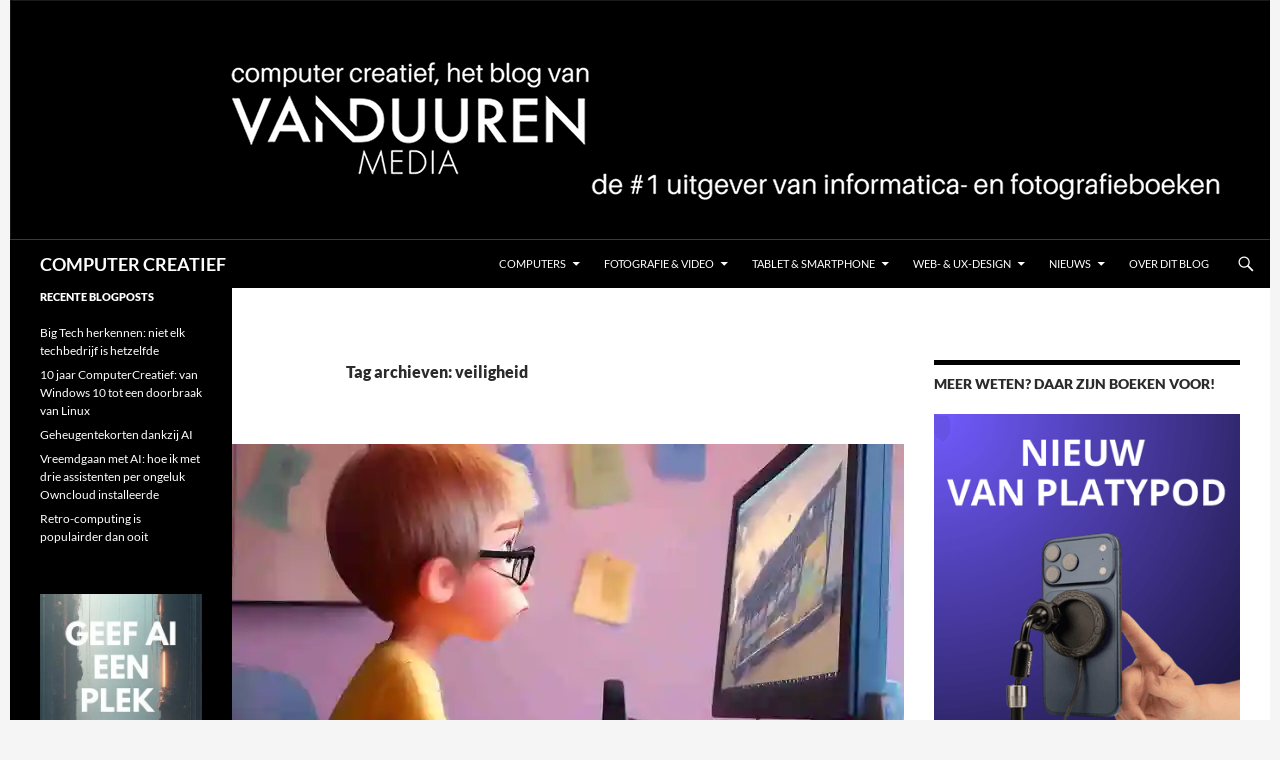

--- FILE ---
content_type: text/html; charset=UTF-8
request_url: https://blog.computercreatief.nl/tag/veiligheid/
body_size: 40869
content:
<!DOCTYPE html><html lang="nl-NL"><head><meta charset="UTF-8"><meta name="viewport" content="width=device-width, initial-scale=1.0"><title>veiligheid Archives - COMPUTER CREATIEF</title><link rel="profile" href="https://gmpg.org/xfn/11"><link rel="pingback" href="https://blog.computercreatief.nl/xmlrpc.php"><meta name='robots' content='index, follow, max-image-preview:large, max-snippet:-1, max-video-preview:-1' /><meta name="google-site-verification" content="1rLeCT30Wdj9cosiWvnaeNwSjTp9OWdQf2b7R3igFPM" /><meta name="msvalidate.01" content="FFD75E2EF88D0D78DB2D493EBCEC8596" /><title>veiligheid Archives - COMPUTER CREATIEF</title><link rel="canonical" href="https://blog.computercreatief.nl/tag/veiligheid/" /><link rel="next" href="https://blog.computercreatief.nl/tag/veiligheid/page/2/" /><meta property="og:locale" content="nl_NL" /><meta property="og:type" content="article" /><meta property="og:title" content="veiligheid Archieven" /><meta property="og:url" content="https://blog.computercreatief.nl/tag/veiligheid/" /><meta property="og:site_name" content="COMPUTER CREATIEF" /><meta name="twitter:card" content="summary_large_image" /><meta name="twitter:site" content="@computercreatie" /> <script type="application/ld+json" class="yoast-schema-graph">{"@context":"https://schema.org","@graph":[{"@type":"CollectionPage","@id":"https://blog.computercreatief.nl/tag/veiligheid/","url":"https://blog.computercreatief.nl/tag/veiligheid/","name":"veiligheid Archives - COMPUTER CREATIEF","isPartOf":{"@id":"https://blog.computercreatief.nl/#website"},"primaryImageOfPage":{"@id":"https://blog.computercreatief.nl/tag/veiligheid/#primaryimage"},"image":{"@id":"https://blog.computercreatief.nl/tag/veiligheid/#primaryimage"},"thumbnailUrl":"https://i0.wp.com/blog.computercreatief.nl/wp-content/uploads/2024/07/IMG_1115-scaled.jpeg?fit=1200%2C654&ssl=1","breadcrumb":{"@id":"https://blog.computercreatief.nl/tag/veiligheid/#breadcrumb"},"inLanguage":"nl-NL"},{"@type":"ImageObject","inLanguage":"nl-NL","@id":"https://blog.computercreatief.nl/tag/veiligheid/#primaryimage","url":"https://i0.wp.com/blog.computercreatief.nl/wp-content/uploads/2024/07/IMG_1115-scaled.jpeg?fit=1200%2C654&ssl=1","contentUrl":"https://i0.wp.com/blog.computercreatief.nl/wp-content/uploads/2024/07/IMG_1115-scaled.jpeg?fit=1200%2C654&ssl=1","width":1200,"height":654,"caption":"kinderaccount op je Mac"},{"@type":"BreadcrumbList","@id":"https://blog.computercreatief.nl/tag/veiligheid/#breadcrumb","itemListElement":[{"@type":"ListItem","position":1,"name":"Home","item":"https://blog.computercreatief.nl/"},{"@type":"ListItem","position":2,"name":"veiligheid"}]},{"@type":"WebSite","@id":"https://blog.computercreatief.nl/#website","url":"https://blog.computercreatief.nl/","name":"COMPUTER CREATIEF","description":"","publisher":{"@id":"https://blog.computercreatief.nl/#organization"},"potentialAction":[{"@type":"SearchAction","target":{"@type":"EntryPoint","urlTemplate":"https://blog.computercreatief.nl/?s={search_term_string}"},"query-input":{"@type":"PropertyValueSpecification","valueRequired":true,"valueName":"search_term_string"}}],"inLanguage":"nl-NL"},{"@type":"Organization","@id":"https://blog.computercreatief.nl/#organization","name":"Van Duuren Media","url":"https://blog.computercreatief.nl/","logo":{"@type":"ImageObject","inLanguage":"nl-NL","@id":"https://blog.computercreatief.nl/#/schema/logo/image/","url":"https://i0.wp.com/blog.computercreatief.nl/wp-content/uploads/2018/10/Schermafbeelding-2018-10-19-om-11.36.12.png?fit=620%2C190&ssl=1","contentUrl":"https://i0.wp.com/blog.computercreatief.nl/wp-content/uploads/2018/10/Schermafbeelding-2018-10-19-om-11.36.12.png?fit=620%2C190&ssl=1","width":620,"height":190,"caption":"Van Duuren Media"},"image":{"@id":"https://blog.computercreatief.nl/#/schema/logo/image/"},"sameAs":["https://www.facebook.com/computercreatief/","https://x.com/computercreatie"]}]}</script> <link rel='dns-prefetch' href='//cpwebassets.codepen.io' /><link rel='dns-prefetch' href='//www.googletagmanager.com' /><link rel='dns-prefetch' href='//stats.wp.com' /><link rel='dns-prefetch' href='//v0.wordpress.com' /><link rel='dns-prefetch' href='//jetpack.wordpress.com' /><link rel='dns-prefetch' href='//s0.wp.com' /><link rel='dns-prefetch' href='//public-api.wordpress.com' /><link rel='dns-prefetch' href='//0.gravatar.com' /><link rel='dns-prefetch' href='//1.gravatar.com' /><link rel='dns-prefetch' href='//2.gravatar.com' /><link rel='preconnect' href='//c0.wp.com' /><link rel='preconnect' href='//i0.wp.com' />
<script data-optimized="1" id="compu-ready">window.advanced_ads_ready=function(e,a){a=a||"complete";var d=function(e){return"interactive"===a?"loading"!==e:"complete"===e};d(document.readyState)?e():document.addEventListener("readystatechange",(function(a){d(a.target.readyState)&&e()}),{once:"interactive"===a})},window.advanced_ads_ready_queue=window.advanced_ads_ready_queue||[]</script> <link data-optimized="2" rel="stylesheet" href="https://blog.computercreatief.nl/wp-content/litespeed/css/1d0e90d3cb90a5b340ed76c39d4df21d.css?ver=4c5af" /> <script src="https://c0.wp.com/c/6.9/wp-includes/js/jquery/jquery.min.js" id="jquery-core-js"></script> <script data-optimized="1" src="https://blog.computercreatief.nl/wp-content/litespeed/js/b36115bf31f6aa6c6e6a37468dd9555a.js?ver=9555a" id="jquery-migrate-js"></script> <script data-optimized="1" id="advanced-ads-advanced-js-js-extra">var advads_options={"blog_id":"1","privacy":{"enabled":!1,"state":"not_needed"}}</script> <script data-optimized="1" src="https://blog.computercreatief.nl/wp-content/litespeed/js/0122c62aa7cefd00a65e40da1fd9d2ca.js?ver=7a0fd" id="advanced-ads-advanced-js-js"></script> <script data-optimized="1" id="advanced_ads_pro/visitor_conditions-js-extra">var advanced_ads_pro_visitor_conditions={"referrer_cookie_name":"advanced_ads_pro_visitor_referrer","referrer_exdays":"365","page_impr_cookie_name":"advanced_ads_page_impressions","page_impr_exdays":"3650"}</script> <script data-optimized="1" src="https://blog.computercreatief.nl/wp-content/litespeed/js/fb85c7f4ff91a6a725a3abd9aff7e4c8.js?ver=3e6f2" id="advanced_ads_pro/visitor_conditions-js"></script> <script data-optimized="1" src="https://blog.computercreatief.nl/wp-content/litespeed/js/c15ea3642b5a975959d2321bac00938a.js?ver=ec648" id="twentyfourteen-script-js" defer data-wp-strategy="defer"></script> 
 <script src="https://www.googletagmanager.com/gtag/js?id=GT-5R6XSR7" id="google_gtagjs-js" async></script> <script id="google_gtagjs-js-after">window.dataLayer = window.dataLayer || [];function gtag(){dataLayer.push(arguments);}
gtag("set","linker",{"domains":["blog.computercreatief.nl"]});
gtag("js", new Date());
gtag("set", "developer_id.dZTNiMT", true);
gtag("config", "GT-5R6XSR7");
//# sourceURL=google_gtagjs-js-after</script> <link rel="https://api.w.org/" href="https://blog.computercreatief.nl/wp-json/" /><link rel="alternate" title="JSON" type="application/json" href="https://blog.computercreatief.nl/wp-json/wp/v2/tags/893" /><link rel="EditURI" type="application/rsd+xml" title="RSD" href="https://blog.computercreatief.nl/xmlrpc.php?rsd" /><meta name="generator" content="Site Kit by Google 1.170.0" />
 <script>advads_items={conditions:{},display_callbacks:{},display_effect_callbacks:{},hide_callbacks:{},backgrounds:{},effect_durations:{},close_functions:{},showed:[]}</script><style type="text/css" id="compu-layer-custom-css"></style><meta name="google-adsense-platform-account" content="ca-host-pub-2644536267352236"><meta name="google-adsense-platform-domain" content="sitekit.withgoogle.com">
 <script data-optimized="1" type="text/javascript">var advadsCfpQueue=[];var advadsCfpAd=function(adID){if('undefined'===typeof advadsProCfp){advadsCfpQueue.push(adID)}else{advadsProCfp.addElement(adID)}}</script> <script data-optimized="1" id="mcjs">!function(c,h,i,m,p){m=c.createElement(h),p=c.getElementsByTagName(h)[0],m.async=1,m.src=i,p.parentNode.insertBefore(m,p)}(document,"script","https://chimpstatic.com/mcjs-connected/js/users/27a9d753e896b7f5809fab61f/d3ddf748a557080b4ce3364ac.js")</script> </head><body class="archive tag tag-veiligheid tag-893 wp-embed-responsive wp-theme-twentyfourteen group-blog header-image list-view aa-prefix-compu-">
<a class="screen-reader-text skip-link" href="#content">
Ga naar de inhoud</a><div id="page" class="hfeed site"><div id="site-header">
<a href="https://blog.computercreatief.nl/" rel="home" >
<img src="https://blog.computercreatief.nl/wp-content/uploads/2024/05/balk.png.webp" width="1260" height="240" alt="COMPUTER CREATIEF" srcset="https://i0.wp.com/blog.computercreatief.nl/wp-content/uploads/2024/05/balk.png?w=1260&amp;ssl=1 1260w, https://i0.wp.com/blog.computercreatief.nl/wp-content/uploads/2024/05/balk.png?resize=300%2C57&amp;ssl=1 300w, https://i0.wp.com/blog.computercreatief.nl/wp-content/uploads/2024/05/balk.png?resize=1024%2C195&amp;ssl=1 1024w, https://i0.wp.com/blog.computercreatief.nl/wp-content/uploads/2024/05/balk.png?resize=768%2C146&amp;ssl=1 768w, https://i0.wp.com/blog.computercreatief.nl/wp-content/uploads/2024/05/balk.png?w=948&amp;ssl=1 948w" sizes="(max-width: 1260px) 100vw, 1260px" decoding="async" fetchpriority="high" />		</a></div><header id="masthead" class="site-header"><div class="header-main"><h1 class="site-title"><a href="https://blog.computercreatief.nl/" rel="home" >COMPUTER CREATIEF</a></h1><div class="search-toggle">
<a href="#search-container" class="screen-reader-text" aria-expanded="false" aria-controls="search-container">
Zoeken				</a></div><nav id="primary-navigation" class="site-navigation primary-navigation">
<button class="menu-toggle">Primair menu</button><div class="menu-hoofdmenu-container"><ul id="primary-menu" class="nav-menu"><li id="menu-item-17" class="menu-item menu-item-type-taxonomy menu-item-object-category menu-item-has-children menu-item-17"><a href="https://blog.computercreatief.nl/category/computers/">Computers</a><ul class="sub-menu"><li id="menu-item-33288" class="menu-item menu-item-type-taxonomy menu-item-object-category menu-item-33288"><a href="https://blog.computercreatief.nl/category/artificial-intelligence/">AI</a></li><li id="menu-item-36" class="menu-item menu-item-type-taxonomy menu-item-object-category menu-item-has-children menu-item-36"><a href="https://blog.computercreatief.nl/category/besturingssystemen/">Besturingssystemen</a><ul class="sub-menu"><li id="menu-item-35" class="menu-item menu-item-type-taxonomy menu-item-object-category menu-item-35"><a href="https://blog.computercreatief.nl/category/android/">Android</a></li><li id="menu-item-11838" class="menu-item menu-item-type-taxonomy menu-item-object-category menu-item-has-children menu-item-11838"><a href="https://blog.computercreatief.nl/category/chrome-os/">Chrome OS</a><ul class="sub-menu"><li id="menu-item-17819" class="menu-item menu-item-type-taxonomy menu-item-object-category menu-item-17819"><a href="https://blog.computercreatief.nl/category/chromebook/">Chromebook</a></li></ul></li><li id="menu-item-37" class="menu-item menu-item-type-taxonomy menu-item-object-category menu-item-37"><a href="https://blog.computercreatief.nl/category/ios/">iOS</a></li><li id="menu-item-16357" class="menu-item menu-item-type-taxonomy menu-item-object-category menu-item-16357"><a href="https://blog.computercreatief.nl/category/linux/">Linux</a></li><li id="menu-item-4269" class="menu-item menu-item-type-taxonomy menu-item-object-category menu-item-4269"><a href="https://blog.computercreatief.nl/category/macos/">macOS</a></li><li id="menu-item-39" class="menu-item menu-item-type-taxonomy menu-item-object-category menu-item-has-children menu-item-39"><a href="https://blog.computercreatief.nl/category/windows/">Windows</a><ul class="sub-menu"><li id="menu-item-2999" class="menu-item menu-item-type-taxonomy menu-item-object-category menu-item-2999"><a href="https://blog.computercreatief.nl/category/windows/windows-10/">Windows 10</a></li><li id="menu-item-24558" class="menu-item menu-item-type-taxonomy menu-item-object-category menu-item-24558"><a href="https://blog.computercreatief.nl/category/windows-11/">Windows 11</a></li><li id="menu-item-6611" class="menu-item menu-item-type-post_type menu-item-object-page menu-item-6611"><a href="https://blog.computercreatief.nl/windows-10-tips-en-trucs/">Windows 10 tips en trucs</a></li><li id="menu-item-8225" class="menu-item menu-item-type-post_type menu-item-object-page menu-item-8225"><a href="https://blog.computercreatief.nl/windows-10-updates-en-upgrades/">Windows 10 updates en upgrades</a></li></ul></li></ul></li><li id="menu-item-732" class="menu-item menu-item-type-taxonomy menu-item-object-category menu-item-has-children menu-item-732"><a href="https://blog.computercreatief.nl/category/software/">Software</a><ul class="sub-menu"><li id="menu-item-30" class="menu-item menu-item-type-taxonomy menu-item-object-category menu-item-30"><a href="https://blog.computercreatief.nl/category/photoshop-elements/">Photoshop Elements</a></li><li id="menu-item-15" class="menu-item menu-item-type-taxonomy menu-item-object-category menu-item-has-children menu-item-15"><a href="https://blog.computercreatief.nl/category/creative-cloud/">Creative Cloud</a><ul class="sub-menu"><li id="menu-item-24" class="menu-item menu-item-type-taxonomy menu-item-object-category menu-item-24"><a href="https://blog.computercreatief.nl/category/lightroom/">Lightroom</a></li><li id="menu-item-23" class="menu-item menu-item-type-taxonomy menu-item-object-category menu-item-23"><a href="https://blog.computercreatief.nl/category/photoshop/">Photoshop</a></li></ul></li><li id="menu-item-40" class="menu-item menu-item-type-taxonomy menu-item-object-category menu-item-has-children menu-item-40"><a href="https://blog.computercreatief.nl/category/ms-office/">MS Office</a><ul class="sub-menu"><li id="menu-item-13781" class="menu-item menu-item-type-taxonomy menu-item-object-category menu-item-13781"><a href="https://blog.computercreatief.nl/category/office-365/">Office 365</a></li><li id="menu-item-3666" class="menu-item menu-item-type-taxonomy menu-item-object-category menu-item-3666"><a href="https://blog.computercreatief.nl/category/excel/">Excel</a></li></ul></li></ul></li><li id="menu-item-3070" class="menu-item menu-item-type-taxonomy menu-item-object-category menu-item-has-children menu-item-3070"><a href="https://blog.computercreatief.nl/category/beveiliging/">Privacy &amp; Beveiliging</a><ul class="sub-menu"><li id="menu-item-9569" class="menu-item menu-item-type-taxonomy menu-item-object-category menu-item-9569"><a href="https://blog.computercreatief.nl/category/veilig-online/">Veilig online</a></li></ul></li></ul></li><li id="menu-item-16" class="menu-item menu-item-type-taxonomy menu-item-object-category menu-item-has-children menu-item-16"><a href="https://blog.computercreatief.nl/category/fotografie/">Fotografie &#038; Video</a><ul class="sub-menu"><li id="menu-item-25" class="menu-item menu-item-type-taxonomy menu-item-object-category menu-item-has-children menu-item-25"><a href="https://blog.computercreatief.nl/category/cameras/">Camera&#8217;s</a><ul class="sub-menu"><li id="menu-item-26" class="menu-item menu-item-type-taxonomy menu-item-object-category menu-item-26"><a href="https://blog.computercreatief.nl/category/canon/">Canon</a></li><li id="menu-item-10294" class="menu-item menu-item-type-taxonomy menu-item-object-category menu-item-10294"><a href="https://blog.computercreatief.nl/category/fujifilm/">Fujifilm</a></li><li id="menu-item-28" class="menu-item menu-item-type-taxonomy menu-item-object-category menu-item-28"><a href="https://blog.computercreatief.nl/category/nikon/">Nikon</a></li></ul></li><li id="menu-item-11021" class="menu-item menu-item-type-taxonomy menu-item-object-category menu-item-has-children menu-item-11021"><a href="https://blog.computercreatief.nl/category/fotografie/">Fotografie</a><ul class="sub-menu"><li id="menu-item-10560" class="menu-item menu-item-type-taxonomy menu-item-object-category menu-item-10560"><a href="https://blog.computercreatief.nl/category/scott-kelby/">Scott Kelby</a></li></ul></li><li id="menu-item-27" class="menu-item menu-item-type-taxonomy menu-item-object-category menu-item-has-children menu-item-27"><a href="https://blog.computercreatief.nl/category/lightroom/">Lightroom</a><ul class="sub-menu"><li id="menu-item-7501" class="menu-item menu-item-type-taxonomy menu-item-object-category menu-item-has-children menu-item-7501"><a href="https://blog.computercreatief.nl/category/lightroom-classic/">Lightroom Classic</a><ul class="sub-menu"><li id="menu-item-19551" class="menu-item menu-item-type-taxonomy menu-item-object-category menu-item-19551"><a href="https://blog.computercreatief.nl/category/tips-en-trucs-voor-lightroom-classic/">Tips en Trucs voor Lightroom Classic</a></li></ul></li></ul></li><li id="menu-item-6493" class="menu-item menu-item-type-taxonomy menu-item-object-category menu-item-has-children menu-item-6493"><a href="https://blog.computercreatief.nl/category/smartphonefotografie/">Smartphonefotografie</a><ul class="sub-menu"><li id="menu-item-3003" class="menu-item menu-item-type-taxonomy menu-item-object-category menu-item-3003"><a href="https://blog.computercreatief.nl/category/fotografie/google-fotos/">Google Foto&#8217;s</a></li><li id="menu-item-4884" class="menu-item menu-item-type-taxonomy menu-item-object-category menu-item-4884"><a href="https://blog.computercreatief.nl/category/snapseed/">Snapseed</a></li></ul></li><li id="menu-item-29" class="menu-item menu-item-type-taxonomy menu-item-object-category menu-item-29"><a href="https://blog.computercreatief.nl/category/photoshop/">Photoshop</a></li><li id="menu-item-3853" class="menu-item menu-item-type-taxonomy menu-item-object-category menu-item-3853"><a href="https://blog.computercreatief.nl/category/video/">Video</a></li></ul></li><li id="menu-item-10288" class="menu-item menu-item-type-taxonomy menu-item-object-category menu-item-has-children menu-item-10288"><a href="https://blog.computercreatief.nl/category/tablet-smartphone/">Tablet &amp; Smartphone</a><ul class="sub-menu"><li id="menu-item-31" class="menu-item menu-item-type-taxonomy menu-item-object-category menu-item-31"><a href="https://blog.computercreatief.nl/category/android/">Android</a></li><li id="menu-item-32" class="menu-item menu-item-type-taxonomy menu-item-object-category menu-item-has-children menu-item-32"><a href="https://blog.computercreatief.nl/category/ios/">iOS</a><ul class="sub-menu"><li id="menu-item-8366" class="menu-item menu-item-type-post_type menu-item-object-page menu-item-8366"><a href="https://blog.computercreatief.nl/apple-ios/">Apple iOS, tips, trucs en apps…</a></li></ul></li></ul></li><li id="menu-item-12601" class="menu-item menu-item-type-taxonomy menu-item-object-category menu-item-has-children menu-item-12601"><a href="https://blog.computercreatief.nl/category/web-ux-design/">Web- &amp; UX-design</a><ul class="sub-menu"><li id="menu-item-12600" class="menu-item menu-item-type-taxonomy menu-item-object-category menu-item-12600"><a href="https://blog.computercreatief.nl/category/ux-design/">UX Design</a></li><li id="menu-item-12605" class="menu-item menu-item-type-taxonomy menu-item-object-category menu-item-12605"><a href="https://blog.computercreatief.nl/category/interaction-design/">Interaction Design</a></li><li id="menu-item-19" class="menu-item menu-item-type-taxonomy menu-item-object-category menu-item-has-children menu-item-19"><a href="https://blog.computercreatief.nl/category/webdesign/">Webdesign</a><ul class="sub-menu"><li id="menu-item-41" class="menu-item menu-item-type-taxonomy menu-item-object-category menu-item-41"><a href="https://blog.computercreatief.nl/category/cms/">CMS</a></li><li id="menu-item-42" class="menu-item menu-item-type-taxonomy menu-item-object-category menu-item-42"><a href="https://blog.computercreatief.nl/category/scripting/">Scripting</a></li><li id="menu-item-43" class="menu-item menu-item-type-taxonomy menu-item-object-category menu-item-43"><a href="https://blog.computercreatief.nl/category/seo-sea/">SEO / SEA</a></li></ul></li></ul></li><li id="menu-item-20" class="menu-item menu-item-type-taxonomy menu-item-object-category menu-item-has-children menu-item-20"><a href="https://blog.computercreatief.nl/category/nieuws/">Nieuws</a><ul class="sub-menu"><li id="menu-item-3868" class="menu-item menu-item-type-taxonomy menu-item-object-category menu-item-3868"><a href="https://blog.computercreatief.nl/category/boekbesprekingen/">Boekbesprekingen</a></li><li id="menu-item-4017" class="menu-item menu-item-type-taxonomy menu-item-object-category menu-item-4017"><a href="https://blog.computercreatief.nl/category/column/">Column</a></li><li id="menu-item-3407" class="menu-item menu-item-type-taxonomy menu-item-object-category menu-item-3407"><a href="https://blog.computercreatief.nl/category/opinie/">Opinie</a></li><li id="menu-item-3001" class="menu-item menu-item-type-taxonomy menu-item-object-category menu-item-3001"><a href="https://blog.computercreatief.nl/category/gastblogger/">Gastblogger</a></li><li id="menu-item-3002" class="menu-item menu-item-type-taxonomy menu-item-object-category menu-item-3002"><a href="https://blog.computercreatief.nl/category/interviews/">Interviews</a></li></ul></li><li id="menu-item-14" class="menu-item menu-item-type-post_type menu-item-object-page menu-item-privacy-policy menu-item-14"><a rel="privacy-policy" href="https://blog.computercreatief.nl/over-dit-blog/">Over dit blog</a></li></ul></div></nav></div><div id="search-container" class="search-box-wrapper hide"><div class="search-box"><form role="search" method="get" class="search-form" action="https://blog.computercreatief.nl/">
<label>
<span class="screen-reader-text">Zoeken naar:</span>
<input type="search" class="search-field" placeholder="Zoeken &hellip;" value="" name="s" />
</label>
<input type="submit" class="search-submit" value="Zoeken" /></form></div></div></header><div id="main" class="site-main"><section id="primary" class="content-area"><div id="content" class="site-content" role="main"><header class="archive-header"><h1 class="archive-title">
Tag archieven: veiligheid</h1></header><article id="post-32704" class="post-32704 post type-post status-publish format-standard has-post-thumbnail hentry category-besturingssystemen category-macos category-tips-trucs category-uit-het-boek tag-apple tag-bob-timroff tag-featured tag-kind tag-kinderaccount tag-kinderaccount-op-je-mac tag-macos tag-privacy tag-tijdslot tag-veiligheid">
<a class="post-thumbnail" href="https://blog.computercreatief.nl/kinderaccount-op-je-mac/" aria-hidden="true">
<img width="672" height="372" src="https://i0.wp.com/blog.computercreatief.nl/wp-content/uploads/2024/07/IMG_1115-scaled.jpeg?resize=672%2C372&amp;ssl=1" class="attachment-post-thumbnail size-post-thumbnail wp-post-image" alt="Kinderaccount op je Mac" decoding="async" srcset="https://i0.wp.com/blog.computercreatief.nl/wp-content/uploads/2024/07/IMG_1115-scaled.jpeg?resize=672%2C372&amp;ssl=1 672w, https://i0.wp.com/blog.computercreatief.nl/wp-content/uploads/2024/07/IMG_1115-scaled.jpeg?resize=1038%2C576&amp;ssl=1 1038w" sizes="(max-width: 672px) 100vw, 672px" data-attachment-id="32708" data-permalink="https://blog.computercreatief.nl/kinderaccount-op-je-mac/img_1115/" data-orig-file="https://i0.wp.com/blog.computercreatief.nl/wp-content/uploads/2024/07/IMG_1115-scaled.jpeg?fit=1200%2C654&amp;ssl=1" data-orig-size="1200,654" data-comments-opened="1" data-image-meta="{&quot;aperture&quot;:&quot;0&quot;,&quot;credit&quot;:&quot;&quot;,&quot;camera&quot;:&quot;&quot;,&quot;caption&quot;:&quot;&quot;,&quot;created_timestamp&quot;:&quot;0&quot;,&quot;copyright&quot;:&quot;&quot;,&quot;focal_length&quot;:&quot;0&quot;,&quot;iso&quot;:&quot;0&quot;,&quot;shutter_speed&quot;:&quot;0&quot;,&quot;title&quot;:&quot;&quot;,&quot;orientation&quot;:&quot;1&quot;}" data-image-title="kinderaccount op je Mac" data-image-description="&lt;p&gt;Kinderaccount op je Mac&lt;/p&gt;
" data-image-caption="" data-medium-file="https://i0.wp.com/blog.computercreatief.nl/wp-content/uploads/2024/07/IMG_1115-scaled.jpeg?fit=300%2C163&amp;ssl=1" data-large-file="https://i0.wp.com/blog.computercreatief.nl/wp-content/uploads/2024/07/IMG_1115-scaled.jpeg?fit=474%2C258&amp;ssl=1" />	</a><header class="entry-header"><div class="entry-meta">
<span class="cat-links"><a href="https://blog.computercreatief.nl/category/besturingssystemen/" rel="category tag">Besturingssystemen</a>, <a href="https://blog.computercreatief.nl/category/macos/" rel="category tag">macOS</a>, <a href="https://blog.computercreatief.nl/category/tips-trucs/" rel="category tag">Tips &amp; Trucs</a>, <a href="https://blog.computercreatief.nl/category/uit-het-boek/" rel="category tag">Uit het boek</a></span></div><h1 class="entry-title"><a href="https://blog.computercreatief.nl/kinderaccount-op-je-mac/" rel="bookmark">Kinderaccount op je Mac</a></h1><div class="entry-meta">
<span class="entry-date"><a href="https://blog.computercreatief.nl/kinderaccount-op-je-mac/" rel="bookmark"><time class="entry-date" datetime="2024-07-12T11:00:00+02:00">12 juli 2024</time></a></span> <span class="byline"><span class="author vcard"><a class="url fn n" href="https://blog.computercreatief.nl/author/bob-timroff/" rel="author">Bob Timroff</a></span></span>			<span class="comments-link"><a href="https://blog.computercreatief.nl/kinderaccount-op-je-mac/#respond">Een reactie plaatsen</a></span></div></header><div class="entry-content"><div class="wp-block-image"><figure class="alignleft size-full"><a href="https://www.vanduurenmedia.nl/EAN/9789463563482/Zo_word_je_een_Mac-Pro?utm_source=computercreatief&amp;utm_medium=blog&amp;utm_id=9789463563482&amp;utm_term=pc" target="_blank" rel="noreferrer noopener"><img data-recalc-dims="1" decoding="async" width="180" height="255" data-attachment-id="32679" data-permalink="https://blog.computercreatief.nl/wifi-problemen-van-je-mac-oplossen/img_0836-2/" data-orig-file="https://i0.wp.com/blog.computercreatief.nl/wp-content/uploads/2024/07/IMG_0836.jpeg?fit=180%2C255&amp;ssl=1" data-orig-size="180,255" data-comments-opened="1" data-image-meta="{&quot;aperture&quot;:&quot;0&quot;,&quot;credit&quot;:&quot;&quot;,&quot;camera&quot;:&quot;&quot;,&quot;caption&quot;:&quot;&quot;,&quot;created_timestamp&quot;:&quot;0&quot;,&quot;copyright&quot;:&quot;&quot;,&quot;focal_length&quot;:&quot;0&quot;,&quot;iso&quot;:&quot;0&quot;,&quot;shutter_speed&quot;:&quot;0&quot;,&quot;title&quot;:&quot;&quot;,&quot;orientation&quot;:&quot;0&quot;}" data-image-title="Zo word je een Mac-Pro" data-image-description="&lt;p&gt;Zo word je een Mac-Pro&lt;/p&gt;
" data-image-caption="" data-medium-file="https://i0.wp.com/blog.computercreatief.nl/wp-content/uploads/2024/07/IMG_0836.jpeg?fit=180%2C255&amp;ssl=1" data-large-file="https://i0.wp.com/blog.computercreatief.nl/wp-content/uploads/2024/07/IMG_0836.jpeg?fit=180%2C255&amp;ssl=1" src="https://i0.wp.com/blog.computercreatief.nl/wp-content/uploads/2024/07/IMG_0836.jpeg?resize=180%2C255&#038;ssl=1" alt="Zo word je een Mac-Pro" class="wp-image-32679"/></a></figure></div><p><strong>Door het instellen van een kinderaccount op je Mac en bijbehorend ouderlijk toezicht, creëer je een veilige omgeving voor je spruit(en). En tegelijkertijd een gerust gevoel voor jezelf. Onderstaande tips zijn afkomstig uit mijn nieuwe boek <a href="https://www.vanduurenmedia.nl/EAN/9789463563482/Zo_word_je_een_Mac-Pro?utm_source=computercreatief&amp;utm_medium=blog&amp;utm_id=9789463563482&amp;utm_term=pc" target="_blank" rel="noreferrer noopener">Zo word je een Mac-Pro</a>.  En na het lezen van de vele tips en wetenswaardigheden daarin mag je jezelf daadwerkelijk een Pro wat dit onderwerp betreft noemen!</strong></p><p>We beginnen met het opzetten van een kinderaccount op je Mac. Kinderen gebruiken vaak het account van de ouder als ze met de computer werken of spelen. Dat is misschien lekker makkelijk, maar daarmee krijgt hij of zij wel toegang tot je persoonlijke gegevens. Om dit te voorkomen kun je een Apple ID voor het kind creëren en daarnaast ouderlijk toezicht op basis van leeftijd instellen. Hierna kan het kind functies als Delen met gezin, Berichten, de App Store en andere Apple-voorzieningen gebruiken.</p><a href="https://blog.computercreatief.nl/kinderaccount-op-je-mac/#more-32704" class="more-link">Lees verder <span class="screen-reader-text">Kinderaccount op je Mac</span> <span class="meta-nav">&rarr;</span></a><div class="saboxplugin-wrap" itemtype="http://schema.org/Person" itemscope itemprop="author"><div class="saboxplugin-tab"><div class="saboxplugin-gravatar"><img data-recalc-dims="1" loading="lazy" decoding="async" src="https://i0.wp.com/blog.computercreatief.nl/wp-content/uploads/2020/11/Schermafbeelding-2020-11-10-om-10.17.15.png?resize=100%2C100&#038;ssl=1" width="100"  height="100" alt="" itemprop="image"></div><div class="saboxplugin-authorname"><a href="https://blog.computercreatief.nl/author/bob-timroff/" class="vcard author" rel="author"><span class="fn">Bob Timroff</span></a></div><div class="saboxplugin-desc"><div itemprop="description"><p><strong>Bob Timroff</strong> informeert al zijn leven lang mensen over internet. Hij publiceert in vakbladen, geeft lezingen, is werkzaam als docent en hij is een fervent Mac-bezitter. De boeken van Bob vind je <a href="https://www.vanduurenmedia.nl/Zoeken/Bob%20Timroff?utm_source=computercreatief&amp;utm_medium=blog&amp;utm_campaign=bio" target="_blank" rel="noopener noreferrer">hier</a>.</p></div></div><div class="saboxplugin-web "><a href="http://zebra404.nl/" target="_self" >zebra404.nl/</a></div><div class="clearfix"></div></div></div><div class="sharedaddy sd-sharing-enabled"><div class="robots-nocontent sd-block sd-social sd-social-icon sd-sharing"><h3 class="sd-title">Dit delen:</h3><div class="sd-content"><ul><li class="share-facebook"><a rel="nofollow noopener noreferrer"
data-shared="sharing-facebook-32704"
class="share-facebook sd-button share-icon no-text"
href="https://blog.computercreatief.nl/kinderaccount-op-je-mac/?share=facebook"
target="_blank"
aria-labelledby="sharing-facebook-32704"
>
<span id="sharing-facebook-32704" hidden>Klik om te delen op Facebook (Opent in een nieuw venster)</span>
<span>Facebook</span>
</a></li><li class="share-twitter"><a rel="nofollow noopener noreferrer"
data-shared="sharing-twitter-32704"
class="share-twitter sd-button share-icon no-text"
href="https://blog.computercreatief.nl/kinderaccount-op-je-mac/?share=twitter"
target="_blank"
aria-labelledby="sharing-twitter-32704"
>
<span id="sharing-twitter-32704" hidden>Klik om te delen op X (Opent in een nieuw venster)</span>
<span>X</span>
</a></li><li class="share-email"><a rel="nofollow noopener noreferrer"
data-shared="sharing-email-32704"
class="share-email sd-button share-icon no-text"
href="mailto:?subject=%5BGedeeld%20bericht%5D%20Kinderaccount%20op%20je%20Mac&#038;body=https%3A%2F%2Fblog.computercreatief.nl%2Fkinderaccount-op-je-mac%2F&#038;share=email"
target="_blank"
aria-labelledby="sharing-email-32704"
data-email-share-error-title="Heb je een e-mailadres ingesteld?" data-email-share-error-text="Mogelijk is er geen e-mailadres voor je browser ingesteld als je problemen ervaart met delen via e-mail. Het zou kunnen dat je een nieuw e-mailadres voor jezelf moet aanmaken." data-email-share-nonce="78734fe511" data-email-share-track-url="https://blog.computercreatief.nl/kinderaccount-op-je-mac/?share=email">
<span id="sharing-email-32704" hidden>Klik om dit te e-mailen naar een vriend (Opent in een nieuw venster)</span>
<span>E-mail</span>
</a></li><li class="share-end"></li></ul></div></div></div></div><footer class="entry-meta"><span class="tag-links"><a href="https://blog.computercreatief.nl/tag/apple/" rel="tag">Apple</a><a href="https://blog.computercreatief.nl/tag/bob-timroff/" rel="tag">Bob Timroff</a><a href="https://blog.computercreatief.nl/tag/featured/" rel="tag">featured</a><a href="https://blog.computercreatief.nl/tag/kind/" rel="tag">kind</a><a href="https://blog.computercreatief.nl/tag/kinderaccount/" rel="tag">Kinderaccount</a><a href="https://blog.computercreatief.nl/tag/kinderaccount-op-je-mac/" rel="tag">kinderaccount op je Mac</a><a href="https://blog.computercreatief.nl/tag/macos/" rel="tag">macOS</a><a href="https://blog.computercreatief.nl/tag/privacy/" rel="tag">Privacy</a><a href="https://blog.computercreatief.nl/tag/tijdslot/" rel="tag">tijdslot</a><a href="https://blog.computercreatief.nl/tag/veiligheid/" rel="tag">veiligheid</a></span></footer></article><article id="post-32342" class="post-32342 post type-post status-publish format-standard has-post-thumbnail hentry category-ipados category-iphone-ipad category-beveiliging category-uit-het-boek tag-apple tag-featured tag-iculture tag-ipad tag-online-beveiliging tag-privacy tag-surf-safe-op-je-ipad tag-veiligheid tag-zo-word-je-een-ipad-pro">
<a class="post-thumbnail" href="https://blog.computercreatief.nl/surf-veilig-op-je-ipad/" aria-hidden="true">
<img width="672" height="372" src="https://i0.wp.com/blog.computercreatief.nl/wp-content/uploads/2024/05/Firefly-Een-surfer-ligt-op-een-surfplank.-Er-komt-een-grote-golf-aan.-De-surfer-leest-aandachtig-op--scaled.jpg?resize=672%2C372&amp;ssl=1" class="attachment-post-thumbnail size-post-thumbnail wp-post-image" alt="Surf veilig op je iPad: Tips voor het verhogen van je privacy in Safari" decoding="async" loading="lazy" srcset="https://i0.wp.com/blog.computercreatief.nl/wp-content/uploads/2024/05/Firefly-Een-surfer-ligt-op-een-surfplank.-Er-komt-een-grote-golf-aan.-De-surfer-leest-aandachtig-op--scaled.jpg?resize=672%2C372&amp;ssl=1 672w, https://i0.wp.com/blog.computercreatief.nl/wp-content/uploads/2024/05/Firefly-Een-surfer-ligt-op-een-surfplank.-Er-komt-een-grote-golf-aan.-De-surfer-leest-aandachtig-op--scaled.jpg?resize=1038%2C576&amp;ssl=1 1038w" sizes="auto, (max-width: 672px) 100vw, 672px" data-attachment-id="32354" data-permalink="https://blog.computercreatief.nl/surf-veilig-op-je-ipad/firefly-een-surfer-ligt-op-een-surfplank-er-komt-een-grote-golf-aan-de-surfer-leest-aandachtig-op/" data-orig-file="https://i0.wp.com/blog.computercreatief.nl/wp-content/uploads/2024/05/Firefly-Een-surfer-ligt-op-een-surfplank.-Er-komt-een-grote-golf-aan.-De-surfer-leest-aandachtig-op--scaled.jpg?fit=1200%2C686&amp;ssl=1" data-orig-size="1200,686" data-comments-opened="1" data-image-meta="{&quot;aperture&quot;:&quot;0&quot;,&quot;credit&quot;:&quot;&quot;,&quot;camera&quot;:&quot;&quot;,&quot;caption&quot;:&quot;&quot;,&quot;created_timestamp&quot;:&quot;0&quot;,&quot;copyright&quot;:&quot;&quot;,&quot;focal_length&quot;:&quot;0&quot;,&quot;iso&quot;:&quot;0&quot;,&quot;shutter_speed&quot;:&quot;0&quot;,&quot;title&quot;:&quot;&quot;,&quot;orientation&quot;:&quot;0&quot;}" data-image-title="surf-veilig" data-image-description="" data-image-caption="" data-medium-file="https://i0.wp.com/blog.computercreatief.nl/wp-content/uploads/2024/05/Firefly-Een-surfer-ligt-op-een-surfplank.-Er-komt-een-grote-golf-aan.-De-surfer-leest-aandachtig-op--scaled.jpg?fit=300%2C171&amp;ssl=1" data-large-file="https://i0.wp.com/blog.computercreatief.nl/wp-content/uploads/2024/05/Firefly-Een-surfer-ligt-op-een-surfplank.-Er-komt-een-grote-golf-aan.-De-surfer-leest-aandachtig-op--scaled.jpg?fit=474%2C271&amp;ssl=1" />	</a><header class="entry-header"><div class="entry-meta">
<span class="cat-links"><a href="https://blog.computercreatief.nl/category/ipados/" rel="category tag">iPadOS</a>, <a href="https://blog.computercreatief.nl/category/iphone-ipad/" rel="category tag">iPhone / iPad</a>, <a href="https://blog.computercreatief.nl/category/beveiliging/" rel="category tag">Privacy &amp; Beveiliging</a>, <a href="https://blog.computercreatief.nl/category/uit-het-boek/" rel="category tag">Uit het boek</a></span></div><h1 class="entry-title"><a href="https://blog.computercreatief.nl/surf-veilig-op-je-ipad/" rel="bookmark">Surf veilig op je iPad: Tips voor het verhogen van je privacy in Safari</a></h1><div class="entry-meta">
<span class="entry-date"><a href="https://blog.computercreatief.nl/surf-veilig-op-je-ipad/" rel="bookmark"><time class="entry-date" datetime="2024-05-21T11:15:00+02:00">21 mei 2024</time></a></span> <span class="byline"><span class="author vcard"><a class="url fn n" href="https://blog.computercreatief.nl/author/redactie/" rel="author">Redactie</a></span></span>			<span class="comments-link"><a href="https://blog.computercreatief.nl/surf-veilig-op-je-ipad/#respond">Een reactie plaatsen</a></span></div></header><div class="entry-content"><div class="wp-block-image"><figure class="alignleft size-full"><a href="https://www.vanduurenmedia.nl/EAN/9789463563345/Zo_word_je_een_iPad-pro?utm_source=computercreatief&amp;utm_medium=blog&amp;utm_id=9789463563345&amp;utm_term=pc" target="_blank" rel="noreferrer noopener"><img data-recalc-dims="1" loading="lazy" decoding="async" width="180" height="255" data-attachment-id="32253" data-permalink="https://blog.computercreatief.nl/ipad-pro-met-m4-ai-slimmer-dan-ooit/img_9557/" data-orig-file="https://i0.wp.com/blog.computercreatief.nl/wp-content/uploads/2024/05/IMG_9557.jpeg?fit=180%2C255&amp;ssl=1" data-orig-size="180,255" data-comments-opened="1" data-image-meta="{&quot;aperture&quot;:&quot;0&quot;,&quot;credit&quot;:&quot;&quot;,&quot;camera&quot;:&quot;&quot;,&quot;caption&quot;:&quot;&quot;,&quot;created_timestamp&quot;:&quot;0&quot;,&quot;copyright&quot;:&quot;&quot;,&quot;focal_length&quot;:&quot;0&quot;,&quot;iso&quot;:&quot;0&quot;,&quot;shutter_speed&quot;:&quot;0&quot;,&quot;title&quot;:&quot;&quot;,&quot;orientation&quot;:&quot;0&quot;}" data-image-title="Zo word je een iPad Pro" data-image-description="&lt;p&gt;Zo word je een iPad Pro&lt;/p&gt;
" data-image-caption="" data-medium-file="https://i0.wp.com/blog.computercreatief.nl/wp-content/uploads/2024/05/IMG_9557.jpeg?fit=180%2C255&amp;ssl=1" data-large-file="https://i0.wp.com/blog.computercreatief.nl/wp-content/uploads/2024/05/IMG_9557.jpeg?fit=180%2C255&amp;ssl=1" src="https://i0.wp.com/blog.computercreatief.nl/wp-content/uploads/2024/05/IMG_9557.jpeg?resize=180%2C255&#038;ssl=1" alt="Zo word je een iPad Pro" class="wp-image-32253"/></a></figure></div><p><strong>Tijdens het gebruik van je browser en bezoeken van websites kan er veel privacygevoelig materiaal ontfutseld worden. Kortom: surf safe op je iPad, hou privé zoveel mogelijk privé. In dit artikel krijg je een paar tips over hoe je privacy in Safari op de iPad te verhogen. Dat levert meteen ook een stukje extra veiligheid op. Surf veilig op je iPad: Tips voor het verhogen van je privacy in Safari. Al deze tips zijn afkomstig uit het boek <a href="https://www.vanduurenmedia.nl/EAN/9789463563345/Zo_word_je_een_iPad-pro?utm_source=computercreatief&amp;utm_medium=blog&amp;utm_id=9789463563345&amp;utm_term=pc" target="_blank" rel="noreferrer noopener"><em>Zo word je een iPad-Pro</em></a>.</strong></p><h4 class="wp-block-heading" id="h-beperk-advertentietracking-en-gepersonaliseerde-reclame">Beperk advertentietracking en gepersonaliseerde reclame</h4><p>We beginnen met advertentietracking en gepersonaliseerde reclame beperken. Schakel hiervoor de  trackingverzoeken uit om te voorkomen dat adverteerders je surfgedrag volgen en gerichte advertenties tonen. Tracking is het proces waarbij bedrijven en adverteerders je (online) gedrag volgen om meer over je interesses te weten te komen. Dit wordt vaak gedaan door het gebruik van cookies, kleine bestanden die op je apparaat worden opgeslagen wanneer je websites bezoekt. Echter ook apps die je gebruikt zijn hiertoe in staat, omdat je met je iPad heel vaak online bent. De verzamelde informatie wordt gebruikt om gerichte advertenties aan je te tonen. Hoewel dit soms handig kan zijn voor een gepersonaliseerde ervaring, kan het ook een inbreuk zijn op je privacy. Door tracking te beperken heb je meer controle over je eigen gegevens en wie deze kan zien.</p><a href="https://blog.computercreatief.nl/surf-veilig-op-je-ipad/#more-32342" class="more-link">Lees verder <span class="screen-reader-text">Surf veilig op je iPad: Tips voor het verhogen van je privacy in Safari</span> <span class="meta-nav">&rarr;</span></a><div class="sharedaddy sd-sharing-enabled"><div class="robots-nocontent sd-block sd-social sd-social-icon sd-sharing"><h3 class="sd-title">Dit delen:</h3><div class="sd-content"><ul><li class="share-facebook"><a rel="nofollow noopener noreferrer"
data-shared="sharing-facebook-32342"
class="share-facebook sd-button share-icon no-text"
href="https://blog.computercreatief.nl/surf-veilig-op-je-ipad/?share=facebook"
target="_blank"
aria-labelledby="sharing-facebook-32342"
>
<span id="sharing-facebook-32342" hidden>Klik om te delen op Facebook (Opent in een nieuw venster)</span>
<span>Facebook</span>
</a></li><li class="share-twitter"><a rel="nofollow noopener noreferrer"
data-shared="sharing-twitter-32342"
class="share-twitter sd-button share-icon no-text"
href="https://blog.computercreatief.nl/surf-veilig-op-je-ipad/?share=twitter"
target="_blank"
aria-labelledby="sharing-twitter-32342"
>
<span id="sharing-twitter-32342" hidden>Klik om te delen op X (Opent in een nieuw venster)</span>
<span>X</span>
</a></li><li class="share-email"><a rel="nofollow noopener noreferrer"
data-shared="sharing-email-32342"
class="share-email sd-button share-icon no-text"
href="mailto:?subject=%5BGedeeld%20bericht%5D%20Surf%20veilig%20op%20je%20iPad%3A%20Tips%20voor%20het%20verhogen%20van%20je%20privacy%20in%20Safari&#038;body=https%3A%2F%2Fblog.computercreatief.nl%2Fsurf-veilig-op-je-ipad%2F&#038;share=email"
target="_blank"
aria-labelledby="sharing-email-32342"
data-email-share-error-title="Heb je een e-mailadres ingesteld?" data-email-share-error-text="Mogelijk is er geen e-mailadres voor je browser ingesteld als je problemen ervaart met delen via e-mail. Het zou kunnen dat je een nieuw e-mailadres voor jezelf moet aanmaken." data-email-share-nonce="51bc2d2c23" data-email-share-track-url="https://blog.computercreatief.nl/surf-veilig-op-je-ipad/?share=email">
<span id="sharing-email-32342" hidden>Klik om dit te e-mailen naar een vriend (Opent in een nieuw venster)</span>
<span>E-mail</span>
</a></li><li class="share-end"></li></ul></div></div></div></div><footer class="entry-meta"><span class="tag-links"><a href="https://blog.computercreatief.nl/tag/apple/" rel="tag">Apple</a><a href="https://blog.computercreatief.nl/tag/featured/" rel="tag">featured</a><a href="https://blog.computercreatief.nl/tag/iculture/" rel="tag">iCulture</a><a href="https://blog.computercreatief.nl/tag/ipad/" rel="tag">iPad</a><a href="https://blog.computercreatief.nl/tag/online-beveiliging/" rel="tag">online beveiliging</a><a href="https://blog.computercreatief.nl/tag/privacy/" rel="tag">Privacy</a><a href="https://blog.computercreatief.nl/tag/surf-safe-op-je-ipad/" rel="tag">surf safe op je iPad</a><a href="https://blog.computercreatief.nl/tag/veiligheid/" rel="tag">veiligheid</a><a href="https://blog.computercreatief.nl/tag/zo-word-je-een-ipad-pro/" rel="tag">Zo word je een iPad-Pro</a></span></footer></article><article id="post-32177" class="post-32177 post type-post status-publish format-standard has-post-thumbnail hentry category-opinie category-beveiliging category-uncategorized category-windows-11 tag-advertenties tag-featured tag-microsoft tag-privacy tag-reclame tag-veiligheid tag-windows-11 tag-windows-11-als-reclamebord">
<a class="post-thumbnail" href="https://blog.computercreatief.nl/windows-11-als-reclamebord/" aria-hidden="true">
<img width="672" height="372" src="https://i0.wp.com/blog.computercreatief.nl/wp-content/uploads/2024/04/IMG_9401-scaled.jpeg?resize=672%2C372&amp;ssl=1" class="attachment-post-thumbnail size-post-thumbnail wp-post-image" alt="Windows 11 als reclamebord?" decoding="async" loading="lazy" srcset="https://i0.wp.com/blog.computercreatief.nl/wp-content/uploads/2024/04/IMG_9401-scaled.jpeg?resize=672%2C372&amp;ssl=1 672w, https://i0.wp.com/blog.computercreatief.nl/wp-content/uploads/2024/04/IMG_9401-scaled.jpeg?resize=1038%2C576&amp;ssl=1 1038w" sizes="auto, (max-width: 672px) 100vw, 672px" data-attachment-id="32179" data-permalink="https://blog.computercreatief.nl/windows-11-als-reclamebord/img_9401/" data-orig-file="https://i0.wp.com/blog.computercreatief.nl/wp-content/uploads/2024/04/IMG_9401-scaled.jpeg?fit=1200%2C654&amp;ssl=1" data-orig-size="1200,654" data-comments-opened="1" data-image-meta="{&quot;aperture&quot;:&quot;0&quot;,&quot;credit&quot;:&quot;&quot;,&quot;camera&quot;:&quot;&quot;,&quot;caption&quot;:&quot;&quot;,&quot;created_timestamp&quot;:&quot;199644215&quot;,&quot;copyright&quot;:&quot;&quot;,&quot;focal_length&quot;:&quot;0&quot;,&quot;iso&quot;:&quot;0&quot;,&quot;shutter_speed&quot;:&quot;0&quot;,&quot;title&quot;:&quot;&quot;,&quot;orientation&quot;:&quot;1&quot;}" data-image-title="Windows 11 als reclamebord" data-image-description="&lt;p&gt;Windows 11 als reclamebord?&lt;/p&gt;
" data-image-caption="" data-medium-file="https://i0.wp.com/blog.computercreatief.nl/wp-content/uploads/2024/04/IMG_9401-scaled.jpeg?fit=300%2C163&amp;ssl=1" data-large-file="https://i0.wp.com/blog.computercreatief.nl/wp-content/uploads/2024/04/IMG_9401-scaled.jpeg?fit=474%2C258&amp;ssl=1" />	</a><header class="entry-header"><div class="entry-meta">
<span class="cat-links"><a href="https://blog.computercreatief.nl/category/opinie/" rel="category tag">Opinie</a>, <a href="https://blog.computercreatief.nl/category/beveiliging/" rel="category tag">Privacy &amp; Beveiliging</a>, <a href="https://blog.computercreatief.nl/category/uncategorized/" rel="category tag">Uncategorized</a>, <a href="https://blog.computercreatief.nl/category/windows-11/" rel="category tag">Windows 11</a></span></div><h1 class="entry-title"><a href="https://blog.computercreatief.nl/windows-11-als-reclamebord/" rel="bookmark">Windows 11 als reclamebord?</a></h1><div class="entry-meta">
<span class="entry-date"><a href="https://blog.computercreatief.nl/windows-11-als-reclamebord/" rel="bookmark"><time class="entry-date" datetime="2024-05-01T11:00:00+02:00">1 mei 2024</time></a></span> <span class="byline"><span class="author vcard"><a class="url fn n" href="https://blog.computercreatief.nl/author/ronald/" rel="author">Ronald Smit</a></span></span>			<span class="comments-link"><a href="https://blog.computercreatief.nl/windows-11-als-reclamebord/#respond">Een reactie plaatsen</a></span></div></header><div class="entry-content"><p><strong>Microsoft is op steeds meer plekken advertenties aan het injecteren in Windows 11. De meeste gebruikers zijn er niet blij mee, maar het zal toch de toekomst worden: Windows 11 als reclamebord.</strong></p><p>Het is de droom van iedere marketeer: een persoonlijk reclamebord in ieders huiskamer, kantoor en op school. Zonder dat je er aan kunt ontkomen. De Windowscomputer <em>is</em> zo’n reclamebord. Het staat in honderden miljoenen huishoudens, kantoren en meer. Nu Microsoft eigenlijk nauwelijks nog wat verdient aan de (directe) verkoop van Windows, zoekt het naar andere bronnen van inkomsten. En hoewel het tot voor kort een absolute no-go was om geforceerde advertenties op te dringen in – of all – een besturingssysteem trekt Microsoft zich niets aan van opgetrokken en gefronste wenkbrauwen. Veel gebruikers van Windows zitten – volgens hen – zó vastgeroest in het Windows-ecosysteem dat ze toch nooit over gaan stappen. En dus – weliswaar tandenknarsend – uiteindelijk gewoon akkoord gaan met advertenties.</p><a href="https://blog.computercreatief.nl/windows-11-als-reclamebord/#more-32177" class="more-link">Lees verder <span class="screen-reader-text">Windows 11 als reclamebord?</span> <span class="meta-nav">&rarr;</span></a><div class="saboxplugin-wrap" itemtype="http://schema.org/Person" itemscope itemprop="author"><div class="saboxplugin-tab"><div class="saboxplugin-gravatar"><img data-recalc-dims="1" loading="lazy" decoding="async" src="https://i0.wp.com/blog.computercreatief.nl/wp-content/uploads/2022/11/ronald.jpg?resize=100%2C100&#038;ssl=1" width="100"  height="100" alt="" itemprop="image"></div><div class="saboxplugin-authorname"><a href="https://blog.computercreatief.nl/author/ronald/" class="vcard author" rel="author"><span class="fn">Ronald Smit</span></a></div><div class="saboxplugin-desc"><div itemprop="description"><p><strong>Ronald Smit</strong> kan dankzij een combinatie van een elektronica- en een journalistieke opleiding (afstudeerrichting radio en nieuwe media) technische zaken op een heldere en eenvoudige manier uitleggen. Zijn jarenlange schrijfervaring voor onder meer Computer Idee geeft u al snel de ‘aha-erlebnis’ waar u wellicht al zo lang naar op zoek was. En wordt het dan toch allemaal wat ingewikkeld, dan loodst hij de lezer snel en zeker langs eventuele barrières en valkuilen. De boeken van Ronald vind je <a href="https://www.vanduurenmedia.nl/Zoeken/Ronald%20Smit?utm_source=computercreatief&amp;utm_medium=blog&amp;utm_campaign=bio" rel="noopener noreferrer">hier</a>.</p></div></div><div class="clearfix"></div></div></div><div class="sharedaddy sd-sharing-enabled"><div class="robots-nocontent sd-block sd-social sd-social-icon sd-sharing"><h3 class="sd-title">Dit delen:</h3><div class="sd-content"><ul><li class="share-facebook"><a rel="nofollow noopener noreferrer"
data-shared="sharing-facebook-32177"
class="share-facebook sd-button share-icon no-text"
href="https://blog.computercreatief.nl/windows-11-als-reclamebord/?share=facebook"
target="_blank"
aria-labelledby="sharing-facebook-32177"
>
<span id="sharing-facebook-32177" hidden>Klik om te delen op Facebook (Opent in een nieuw venster)</span>
<span>Facebook</span>
</a></li><li class="share-twitter"><a rel="nofollow noopener noreferrer"
data-shared="sharing-twitter-32177"
class="share-twitter sd-button share-icon no-text"
href="https://blog.computercreatief.nl/windows-11-als-reclamebord/?share=twitter"
target="_blank"
aria-labelledby="sharing-twitter-32177"
>
<span id="sharing-twitter-32177" hidden>Klik om te delen op X (Opent in een nieuw venster)</span>
<span>X</span>
</a></li><li class="share-email"><a rel="nofollow noopener noreferrer"
data-shared="sharing-email-32177"
class="share-email sd-button share-icon no-text"
href="mailto:?subject=%5BGedeeld%20bericht%5D%20Windows%2011%20als%20reclamebord%3F&#038;body=https%3A%2F%2Fblog.computercreatief.nl%2Fwindows-11-als-reclamebord%2F&#038;share=email"
target="_blank"
aria-labelledby="sharing-email-32177"
data-email-share-error-title="Heb je een e-mailadres ingesteld?" data-email-share-error-text="Mogelijk is er geen e-mailadres voor je browser ingesteld als je problemen ervaart met delen via e-mail. Het zou kunnen dat je een nieuw e-mailadres voor jezelf moet aanmaken." data-email-share-nonce="96bc96484d" data-email-share-track-url="https://blog.computercreatief.nl/windows-11-als-reclamebord/?share=email">
<span id="sharing-email-32177" hidden>Klik om dit te e-mailen naar een vriend (Opent in een nieuw venster)</span>
<span>E-mail</span>
</a></li><li class="share-end"></li></ul></div></div></div></div><footer class="entry-meta"><span class="tag-links"><a href="https://blog.computercreatief.nl/tag/advertenties/" rel="tag">advertenties</a><a href="https://blog.computercreatief.nl/tag/featured/" rel="tag">featured</a><a href="https://blog.computercreatief.nl/tag/microsoft/" rel="tag">Microsoft</a><a href="https://blog.computercreatief.nl/tag/privacy/" rel="tag">Privacy</a><a href="https://blog.computercreatief.nl/tag/reclame/" rel="tag">reclame</a><a href="https://blog.computercreatief.nl/tag/veiligheid/" rel="tag">veiligheid</a><a href="https://blog.computercreatief.nl/tag/windows-11/" rel="tag">Windows 11</a><a href="https://blog.computercreatief.nl/tag/windows-11-als-reclamebord/" rel="tag">Windows 11 als reclamebord</a></span></footer></article><article id="post-30005" class="post-30005 post type-post status-publish format-standard has-post-thumbnail hentry category-artificial-intelligence category-computers category-tips-trucs tag-back-up tag-back-uppen tag-back-ups-maken tag-chatgpt tag-cloud-back-up tag-featured tag-nas tag-veiligheid tag-werken-met-een-nas">
<a class="post-thumbnail" href="https://blog.computercreatief.nl/hoe-maak-je-backs-ups/" aria-hidden="true">
<img width="672" height="372" src="https://i0.wp.com/blog.computercreatief.nl/wp-content/uploads/2023/07/IMG_2933-scaled.jpeg?resize=672%2C372&amp;ssl=1" class="attachment-post-thumbnail size-post-thumbnail wp-post-image" alt="Hoe maak je back-ups?" decoding="async" loading="lazy" srcset="https://i0.wp.com/blog.computercreatief.nl/wp-content/uploads/2023/07/IMG_2933-scaled.jpeg?resize=672%2C372&amp;ssl=1 672w, https://i0.wp.com/blog.computercreatief.nl/wp-content/uploads/2023/07/IMG_2933-scaled.jpeg?resize=1038%2C576&amp;ssl=1 1038w" sizes="auto, (max-width: 672px) 100vw, 672px" data-attachment-id="30010" data-permalink="https://blog.computercreatief.nl/hoe-maak-je-backs-ups/img_2933/" data-orig-file="https://i0.wp.com/blog.computercreatief.nl/wp-content/uploads/2023/07/IMG_2933-scaled.jpeg?fit=1200%2C654&amp;ssl=1" data-orig-size="1200,654" data-comments-opened="1" data-image-meta="{&quot;aperture&quot;:&quot;5.6&quot;,&quot;credit&quot;:&quot;&quot;,&quot;camera&quot;:&quot;DMC-FZ18&quot;,&quot;caption&quot;:&quot;&quot;,&quot;created_timestamp&quot;:&quot;1303739049&quot;,&quot;copyright&quot;:&quot;&quot;,&quot;focal_length&quot;:&quot;32.5&quot;,&quot;iso&quot;:&quot;100&quot;,&quot;shutter_speed&quot;:&quot;0.002&quot;,&quot;title&quot;:&quot;&quot;,&quot;orientation&quot;:&quot;1&quot;}" data-image-title="back-ups maken" data-image-description="&lt;p&gt;Back-ups maken: voorkom een tranendal! (Bron afbeelding: https://pxhere.com/nl/photo/1156010)&lt;/p&gt;
" data-image-caption="" data-medium-file="https://i0.wp.com/blog.computercreatief.nl/wp-content/uploads/2023/07/IMG_2933-scaled.jpeg?fit=300%2C163&amp;ssl=1" data-large-file="https://i0.wp.com/blog.computercreatief.nl/wp-content/uploads/2023/07/IMG_2933-scaled.jpeg?fit=474%2C258&amp;ssl=1" />	</a><header class="entry-header"><div class="entry-meta">
<span class="cat-links"><a href="https://blog.computercreatief.nl/category/artificial-intelligence/" rel="category tag">AI</a>, <a href="https://blog.computercreatief.nl/category/computers/" rel="category tag">Computers</a>, <a href="https://blog.computercreatief.nl/category/tips-trucs/" rel="category tag">Tips &amp; Trucs</a></span></div><h1 class="entry-title"><a href="https://blog.computercreatief.nl/hoe-maak-je-backs-ups/" rel="bookmark">Hoe maak je back-ups?</a></h1><div class="entry-meta">
<span class="entry-date"><a href="https://blog.computercreatief.nl/hoe-maak-je-backs-ups/" rel="bookmark"><time class="entry-date" datetime="2023-07-21T11:00:00+02:00">21 juli 2023</time></a></span> <span class="byline"><span class="author vcard"><a class="url fn n" href="https://blog.computercreatief.nl/author/chatgpt/" rel="author">Chat GPT</a></span></span>			<span class="comments-link"><a href="https://blog.computercreatief.nl/hoe-maak-je-backs-ups/#respond">Een reactie plaatsen</a></span></div></header><div class="entry-content"><p><strong>We vroegen ChatGPT 4 eens om het belang van back-ups maken uit te leggen en hoe je back-ups maakt. Tenslotte lééft ChatGPT in een datacenter waar back-ups in zijn (haar?) geval letterlijk van levensbelang zijn. Dus wat ChatGPT zegt, moet wel kloppen…</strong></p><p>Het is je misschien al eens overkomen: je werkt urenlang aan een belangrijk document, alleen om het plotseling te verliezen door een computerfout. Of nog erger, je harde schijf crasht volledig en je verliest al je foto&#8217;s, video&#8217;s en andere persoonlijke bestanden. Het maken van back-ups kan deze stressvolle situaties voorkomen. Maar wat is een back-up precies? En hoe kun je deze het beste maken? In dit artikel behandelen we alles wat je moet weten over back-ups, externe harde schijven, USB-geheugensticks, een NAS en cloud-back-ups.</p><h4 class="wp-block-heading" id="h-wat-is-een-back-up">Wat is een Back-up?</h4><p>Een back-up is een kopie van je gegevens die wordt opgeslagen op een tweede locatie. Deze kan gebruikt worden om verloren of beschadigde gegevens te herstellen. Het is als een verzekering voor je digitale leven, die ervoor zorgt dat je belangrijke gegevens niet permanent verloren gaan.</p><a href="https://blog.computercreatief.nl/hoe-maak-je-backs-ups/#more-30005" class="more-link">Lees verder <span class="screen-reader-text">Hoe maak je back-ups?</span> <span class="meta-nav">&rarr;</span></a><div class="sharedaddy sd-sharing-enabled"><div class="robots-nocontent sd-block sd-social sd-social-icon sd-sharing"><h3 class="sd-title">Dit delen:</h3><div class="sd-content"><ul><li class="share-facebook"><a rel="nofollow noopener noreferrer"
data-shared="sharing-facebook-30005"
class="share-facebook sd-button share-icon no-text"
href="https://blog.computercreatief.nl/hoe-maak-je-backs-ups/?share=facebook"
target="_blank"
aria-labelledby="sharing-facebook-30005"
>
<span id="sharing-facebook-30005" hidden>Klik om te delen op Facebook (Opent in een nieuw venster)</span>
<span>Facebook</span>
</a></li><li class="share-twitter"><a rel="nofollow noopener noreferrer"
data-shared="sharing-twitter-30005"
class="share-twitter sd-button share-icon no-text"
href="https://blog.computercreatief.nl/hoe-maak-je-backs-ups/?share=twitter"
target="_blank"
aria-labelledby="sharing-twitter-30005"
>
<span id="sharing-twitter-30005" hidden>Klik om te delen op X (Opent in een nieuw venster)</span>
<span>X</span>
</a></li><li class="share-email"><a rel="nofollow noopener noreferrer"
data-shared="sharing-email-30005"
class="share-email sd-button share-icon no-text"
href="mailto:?subject=%5BGedeeld%20bericht%5D%20Hoe%20maak%20je%20back-ups%3F&#038;body=https%3A%2F%2Fblog.computercreatief.nl%2Fhoe-maak-je-backs-ups%2F&#038;share=email"
target="_blank"
aria-labelledby="sharing-email-30005"
data-email-share-error-title="Heb je een e-mailadres ingesteld?" data-email-share-error-text="Mogelijk is er geen e-mailadres voor je browser ingesteld als je problemen ervaart met delen via e-mail. Het zou kunnen dat je een nieuw e-mailadres voor jezelf moet aanmaken." data-email-share-nonce="72978045b0" data-email-share-track-url="https://blog.computercreatief.nl/hoe-maak-je-backs-ups/?share=email">
<span id="sharing-email-30005" hidden>Klik om dit te e-mailen naar een vriend (Opent in een nieuw venster)</span>
<span>E-mail</span>
</a></li><li class="share-end"></li></ul></div></div></div></div><footer class="entry-meta"><span class="tag-links"><a href="https://blog.computercreatief.nl/tag/back-up/" rel="tag">back-up</a><a href="https://blog.computercreatief.nl/tag/back-uppen/" rel="tag">back-uppen</a><a href="https://blog.computercreatief.nl/tag/back-ups-maken/" rel="tag">back-ups maken</a><a href="https://blog.computercreatief.nl/tag/chatgpt/" rel="tag">chatGPT</a><a href="https://blog.computercreatief.nl/tag/cloud-back-up/" rel="tag">Cloud back-up</a><a href="https://blog.computercreatief.nl/tag/featured/" rel="tag">featured</a><a href="https://blog.computercreatief.nl/tag/nas/" rel="tag">NAS</a><a href="https://blog.computercreatief.nl/tag/veiligheid/" rel="tag">veiligheid</a><a href="https://blog.computercreatief.nl/tag/werken-met-een-nas/" rel="tag">Werken met een NAS</a></span></footer></article><article id="post-28147" class="post-28147 post type-post status-publish format-standard has-post-thumbnail hentry category-besturingssystemen category-ipados category-iphone-ipad category-uit-het-boek tag-apple tag-featured tag-henny-temmink tag-ipad tag-ipados-16 tag-ipados-16-updaten tag-tablet tag-updaten tag-veiligheid">
<a class="post-thumbnail" href="https://blog.computercreatief.nl/ipados-16-updaten/" aria-hidden="true">
<img width="672" height="372" src="https://i0.wp.com/blog.computercreatief.nl/wp-content/uploads/2023/02/updaten-iPadOS16-scaled.jpg?resize=672%2C372&amp;ssl=1" class="attachment-post-thumbnail size-post-thumbnail wp-post-image" alt="iPadOS 16 updaten" decoding="async" loading="lazy" srcset="https://i0.wp.com/blog.computercreatief.nl/wp-content/uploads/2023/02/updaten-iPadOS16-scaled.jpg?w=1200&amp;ssl=1 1200w, https://i0.wp.com/blog.computercreatief.nl/wp-content/uploads/2023/02/updaten-iPadOS16-scaled.jpg?resize=300%2C166&amp;ssl=1 300w, https://i0.wp.com/blog.computercreatief.nl/wp-content/uploads/2023/02/updaten-iPadOS16-scaled.jpg?resize=1024%2C567&amp;ssl=1 1024w, https://i0.wp.com/blog.computercreatief.nl/wp-content/uploads/2023/02/updaten-iPadOS16-scaled.jpg?resize=768%2C425&amp;ssl=1 768w, https://i0.wp.com/blog.computercreatief.nl/wp-content/uploads/2023/02/updaten-iPadOS16-scaled.jpg?resize=672%2C372&amp;ssl=1 672w, https://i0.wp.com/blog.computercreatief.nl/wp-content/uploads/2023/02/updaten-iPadOS16-scaled.jpg?resize=1038%2C576&amp;ssl=1 1038w, https://i0.wp.com/blog.computercreatief.nl/wp-content/uploads/2023/02/updaten-iPadOS16-scaled.jpg?w=948&amp;ssl=1 948w" sizes="auto, (max-width: 672px) 100vw, 672px" data-attachment-id="28160" data-permalink="https://blog.computercreatief.nl/ipados-16-updaten/updaten-ipados16/" data-orig-file="https://i0.wp.com/blog.computercreatief.nl/wp-content/uploads/2023/02/updaten-iPadOS16-scaled.jpg?fit=1200%2C664&amp;ssl=1" data-orig-size="1200,664" data-comments-opened="1" data-image-meta="{&quot;aperture&quot;:&quot;0&quot;,&quot;credit&quot;:&quot;&quot;,&quot;camera&quot;:&quot;&quot;,&quot;caption&quot;:&quot;&quot;,&quot;created_timestamp&quot;:&quot;0&quot;,&quot;copyright&quot;:&quot;&quot;,&quot;focal_length&quot;:&quot;0&quot;,&quot;iso&quot;:&quot;0&quot;,&quot;shutter_speed&quot;:&quot;0&quot;,&quot;title&quot;:&quot;&quot;,&quot;orientation&quot;:&quot;0&quot;}" data-image-title="updaten-iPadOS16" data-image-description="" data-image-caption="" data-medium-file="https://i0.wp.com/blog.computercreatief.nl/wp-content/uploads/2023/02/updaten-iPadOS16-scaled.jpg?fit=300%2C166&amp;ssl=1" data-large-file="https://i0.wp.com/blog.computercreatief.nl/wp-content/uploads/2023/02/updaten-iPadOS16-scaled.jpg?fit=474%2C262&amp;ssl=1" />	</a><header class="entry-header"><div class="entry-meta">
<span class="cat-links"><a href="https://blog.computercreatief.nl/category/besturingssystemen/" rel="category tag">Besturingssystemen</a>, <a href="https://blog.computercreatief.nl/category/ipados/" rel="category tag">iPadOS</a>, <a href="https://blog.computercreatief.nl/category/iphone-ipad/" rel="category tag">iPhone / iPad</a>, <a href="https://blog.computercreatief.nl/category/uit-het-boek/" rel="category tag">Uit het boek</a></span></div><h1 class="entry-title"><a href="https://blog.computercreatief.nl/ipados-16-updaten/" rel="bookmark">iPadOS 16 updaten</a></h1><div class="entry-meta">
<span class="entry-date"><a href="https://blog.computercreatief.nl/ipados-16-updaten/" rel="bookmark"><time class="entry-date" datetime="2023-02-01T11:00:00+01:00">1 februari 2023</time></a></span> <span class="byline"><span class="author vcard"><a class="url fn n" href="https://blog.computercreatief.nl/author/henny/" rel="author">Henny Temmink</a></span></span>			<span class="comments-link"><a href="https://blog.computercreatief.nl/ipados-16-updaten/#respond">Een reactie plaatsen</a></span></div></header><div class="entry-content"><p><strong>iPadOS 16 heeft een nieuw updatemechanisme, waarbij beveiligings- en systeembestanden een aparte categorie geworden zijn. Hoe het updaten van iPadOS 16 werkt, leg ik uit in mijn boek <a href="https://www.vanduurenmedia.nl/EAN/9789463562898/Ontdek_de_iPad_-_bijgewerkt_voor_iPadOS_16?utm_source=computercreatief&amp;utm_medium=blog&amp;utm_id=9789463562898&amp;utm_term=pc" target="_blank" rel="noopener">Ontdek de iPad &#8211; bijgewerkt voor iPadOS 16</a>.</strong></p><p>Hebt u al een iPad, controleer dan welke versie van het besturingssysteem op uw apparaat staat. Daarvoor tikt u op <strong>Instellingen</strong>, tik daarna op <strong>Algemeen</strong> en tik tot slot op <strong>Info</strong>. Voortaan wordt deze reeks van handelingen samengevat als: Tik op <strong>Instellingen</strong>, <strong>Algemeen</strong>, <strong>Info</strong>. U vindt bij <strong>Softwareversie</strong> de geïnstalleerde versie van het besturingssysteem, maar u vindt hier nog meer nuttige informatie over uw apparaat, zoals hoeveel geheugen er nog beschikbaar is, het modelnummer, serienummer en meer. Deze informatie is nuttig wanneer u het apparaat verliest, bij diefstal en voor verzekeringsdoeleinden.</p><div class="wp-block-image size-full wp-image-28148"><figure class="aligncenter"><img data-recalc-dims="1" loading="lazy" decoding="async" width="474" height="175" data-attachment-id="28148" data-permalink="https://blog.computercreatief.nl/ipados-16-updaten/6aaedcc3-ece9-40c0-8cda-fe1f7893ac4e/" data-orig-file="https://i0.wp.com/blog.computercreatief.nl/wp-content/uploads/2023/01/6AAEDCC3-ECE9-40C0-8CDA-FE1F7893AC4E.png?fit=1024%2C379&amp;ssl=1" data-orig-size="1024,379" data-comments-opened="1" data-image-meta="{&quot;aperture&quot;:&quot;0&quot;,&quot;credit&quot;:&quot;&quot;,&quot;camera&quot;:&quot;&quot;,&quot;caption&quot;:&quot;&quot;,&quot;created_timestamp&quot;:&quot;0&quot;,&quot;copyright&quot;:&quot;&quot;,&quot;focal_length&quot;:&quot;0&quot;,&quot;iso&quot;:&quot;0&quot;,&quot;shutter_speed&quot;:&quot;0&quot;,&quot;title&quot;:&quot;&quot;,&quot;orientation&quot;:&quot;0&quot;}" data-image-title="iPadOS 16 updaten" data-image-description="&lt;p&gt;Bij Instellingen, Algemeen, Info ziet u informatie over uw iPad. Op deze iPad staat bijvoorbeeld versie 16 van het besturingssysteem.&lt;/p&gt;
" data-image-caption="&lt;p&gt;Bij Instellingen, Algemeen, Info ziet u informatie over uw iPad. Op deze iPad staat bijvoorbeeld versie 16 van het besturingssysteem.&lt;/p&gt;
" data-medium-file="https://i0.wp.com/blog.computercreatief.nl/wp-content/uploads/2023/01/6AAEDCC3-ECE9-40C0-8CDA-FE1F7893AC4E.png?fit=300%2C111&amp;ssl=1" data-large-file="https://i0.wp.com/blog.computercreatief.nl/wp-content/uploads/2023/01/6AAEDCC3-ECE9-40C0-8CDA-FE1F7893AC4E.png?fit=474%2C175&amp;ssl=1" src="https://i0.wp.com/blog.computercreatief.nl/wp-content/uploads/2023/01/6AAEDCC3-ECE9-40C0-8CDA-FE1F7893AC4E.png?resize=474%2C175&#038;ssl=1" alt="iPadOS 16 updaten" class="wp-image-28148" srcset="https://i0.wp.com/blog.computercreatief.nl/wp-content/uploads/2023/01/6AAEDCC3-ECE9-40C0-8CDA-FE1F7893AC4E.png?w=1024&amp;ssl=1 1024w, https://i0.wp.com/blog.computercreatief.nl/wp-content/uploads/2023/01/6AAEDCC3-ECE9-40C0-8CDA-FE1F7893AC4E.png?resize=300%2C111&amp;ssl=1 300w, https://i0.wp.com/blog.computercreatief.nl/wp-content/uploads/2023/01/6AAEDCC3-ECE9-40C0-8CDA-FE1F7893AC4E.png?resize=768%2C284&amp;ssl=1 768w, https://i0.wp.com/blog.computercreatief.nl/wp-content/uploads/2023/01/6AAEDCC3-ECE9-40C0-8CDA-FE1F7893AC4E.png?w=948&amp;ssl=1 948w" sizes="auto, (max-width: 474px) 100vw, 474px" /><figcaption class="wp-element-caption">Bij Instellingen, Algemeen, Info ziet u informatie over uw iPad. Op deze iPad staat bijvoorbeeld versie 16 van het besturingssysteem.</figcaption></figure></div><a href="https://blog.computercreatief.nl/ipados-16-updaten/#more-28147" class="more-link">Lees verder <span class="screen-reader-text">iPadOS 16 updaten</span> <span class="meta-nav">&rarr;</span></a><div class="sharedaddy sd-sharing-enabled"><div class="robots-nocontent sd-block sd-social sd-social-icon sd-sharing"><h3 class="sd-title">Dit delen:</h3><div class="sd-content"><ul><li class="share-facebook"><a rel="nofollow noopener noreferrer"
data-shared="sharing-facebook-28147"
class="share-facebook sd-button share-icon no-text"
href="https://blog.computercreatief.nl/ipados-16-updaten/?share=facebook"
target="_blank"
aria-labelledby="sharing-facebook-28147"
>
<span id="sharing-facebook-28147" hidden>Klik om te delen op Facebook (Opent in een nieuw venster)</span>
<span>Facebook</span>
</a></li><li class="share-twitter"><a rel="nofollow noopener noreferrer"
data-shared="sharing-twitter-28147"
class="share-twitter sd-button share-icon no-text"
href="https://blog.computercreatief.nl/ipados-16-updaten/?share=twitter"
target="_blank"
aria-labelledby="sharing-twitter-28147"
>
<span id="sharing-twitter-28147" hidden>Klik om te delen op X (Opent in een nieuw venster)</span>
<span>X</span>
</a></li><li class="share-email"><a rel="nofollow noopener noreferrer"
data-shared="sharing-email-28147"
class="share-email sd-button share-icon no-text"
href="mailto:?subject=%5BGedeeld%20bericht%5D%20iPadOS%2016%20updaten&#038;body=https%3A%2F%2Fblog.computercreatief.nl%2Fipados-16-updaten%2F&#038;share=email"
target="_blank"
aria-labelledby="sharing-email-28147"
data-email-share-error-title="Heb je een e-mailadres ingesteld?" data-email-share-error-text="Mogelijk is er geen e-mailadres voor je browser ingesteld als je problemen ervaart met delen via e-mail. Het zou kunnen dat je een nieuw e-mailadres voor jezelf moet aanmaken." data-email-share-nonce="07126beeb3" data-email-share-track-url="https://blog.computercreatief.nl/ipados-16-updaten/?share=email">
<span id="sharing-email-28147" hidden>Klik om dit te e-mailen naar een vriend (Opent in een nieuw venster)</span>
<span>E-mail</span>
</a></li><li class="share-end"></li></ul></div></div></div></div><footer class="entry-meta"><span class="tag-links"><a href="https://blog.computercreatief.nl/tag/apple/" rel="tag">Apple</a><a href="https://blog.computercreatief.nl/tag/featured/" rel="tag">featured</a><a href="https://blog.computercreatief.nl/tag/henny-temmink/" rel="tag">Henny Temmink</a><a href="https://blog.computercreatief.nl/tag/ipad/" rel="tag">iPad</a><a href="https://blog.computercreatief.nl/tag/ipados-16/" rel="tag">iPadOS 16</a><a href="https://blog.computercreatief.nl/tag/ipados-16-updaten/" rel="tag">iPadOS 16 updaten</a><a href="https://blog.computercreatief.nl/tag/tablet/" rel="tag">Tablet</a><a href="https://blog.computercreatief.nl/tag/updaten/" rel="tag">updaten</a><a href="https://blog.computercreatief.nl/tag/veiligheid/" rel="tag">veiligheid</a></span></footer></article><article id="post-26316" class="post-26316 post type-post status-publish format-standard has-post-thumbnail hentry category-besturingssystemen category-hardware category-tips-trucs category-uit-het-boek tag-beveiliging tag-featured tag-henk-van-de-kamer tag-nas tag-ronald-smit tag-synology tag-updaten tag-updates tag-updates-installeren-voor-synology-nassen tag-veiligheid">
<a class="post-thumbnail" href="https://blog.computercreatief.nl/updates-installeren-voor-synology-nassen/" aria-hidden="true">
<img width="672" height="372" src="https://i0.wp.com/blog.computercreatief.nl/wp-content/uploads/2022/09/84553E48-8321-4550-9188-E5A933D020A3-scaled.jpeg?resize=672%2C372&amp;ssl=1" class="attachment-post-thumbnail size-post-thumbnail wp-post-image" alt="Updates installeren voor Synology NASsen" decoding="async" loading="lazy" srcset="https://i0.wp.com/blog.computercreatief.nl/wp-content/uploads/2022/09/84553E48-8321-4550-9188-E5A933D020A3-scaled.jpeg?resize=672%2C372&amp;ssl=1 672w, https://i0.wp.com/blog.computercreatief.nl/wp-content/uploads/2022/09/84553E48-8321-4550-9188-E5A933D020A3-scaled.jpeg?resize=1038%2C576&amp;ssl=1 1038w" sizes="auto, (max-width: 672px) 100vw, 672px" data-attachment-id="26320" data-permalink="https://blog.computercreatief.nl/updates-installeren-voor-synology-nassen/84553e48-8321-4550-9188-e5a933d020a3/" data-orig-file="https://i0.wp.com/blog.computercreatief.nl/wp-content/uploads/2022/09/84553E48-8321-4550-9188-E5A933D020A3-scaled.jpeg?fit=1200%2C654&amp;ssl=1" data-orig-size="1200,654" data-comments-opened="1" data-image-meta="{&quot;aperture&quot;:&quot;8&quot;,&quot;credit&quot;:&quot;&quot;,&quot;camera&quot;:&quot;E-M1&quot;,&quot;caption&quot;:&quot;&quot;,&quot;created_timestamp&quot;:&quot;1422205494&quot;,&quot;copyright&quot;:&quot;&quot;,&quot;focal_length&quot;:&quot;60&quot;,&quot;iso&quot;:&quot;200&quot;,&quot;shutter_speed&quot;:&quot;0.02&quot;,&quot;title&quot;:&quot;&quot;,&quot;orientation&quot;:&quot;1&quot;}" data-image-title="updates installeren voor Synology NASsen" data-image-description="&lt;p&gt;Updates installeren voor Synology NASsen&lt;/p&gt;
" data-image-caption="" data-medium-file="https://i0.wp.com/blog.computercreatief.nl/wp-content/uploads/2022/09/84553E48-8321-4550-9188-E5A933D020A3-scaled.jpeg?fit=300%2C163&amp;ssl=1" data-large-file="https://i0.wp.com/blog.computercreatief.nl/wp-content/uploads/2022/09/84553E48-8321-4550-9188-E5A933D020A3-scaled.jpeg?fit=474%2C258&amp;ssl=1" />	</a><header class="entry-header"><div class="entry-meta">
<span class="cat-links"><a href="https://blog.computercreatief.nl/category/besturingssystemen/" rel="category tag">Besturingssystemen</a>, <a href="https://blog.computercreatief.nl/category/hardware/" rel="category tag">Hardware</a>, <a href="https://blog.computercreatief.nl/category/tips-trucs/" rel="category tag">Tips &amp; Trucs</a>, <a href="https://blog.computercreatief.nl/category/uit-het-boek/" rel="category tag">Uit het boek</a></span></div><h1 class="entry-title"><a href="https://blog.computercreatief.nl/updates-installeren-voor-synology-nassen/" rel="bookmark">Updates installeren voor Synology NASsen</a></h1><div class="entry-meta">
<span class="entry-date"><a href="https://blog.computercreatief.nl/updates-installeren-voor-synology-nassen/" rel="bookmark"><time class="entry-date" datetime="2022-09-02T11:00:58+02:00">2 september 2022</time></a></span> <span class="byline"><span class="author vcard"><a class="url fn n" href="https://blog.computercreatief.nl/author/ronald/" rel="author">Ronald Smit</a></span></span>			<span class="comments-link"><a href="https://blog.computercreatief.nl/updates-installeren-voor-synology-nassen/#respond">Een reactie plaatsen</a></span></div></header><div class="entry-content"><p><strong>Het is van belang om ook ‘apparaten’ bij de tijd te houden, en dus is updates installeren voor Synology NASsen eveneens belangrijk. Onderstaande tip is afkomstig uit <a href="https://www.vanduurenmedia.nl/EAN/9789463562560/Werken_met_een_NAS_3e_editie?utm_source=computercreatief&amp;utm_medium=blog&amp;utm_id=9789463562560&amp;utm_term=pc" target="_blank" rel="noopener">Werken met een NAS</a> van Henk van de Kamer en Ronald Smit, inmiddels bij alweer de derde editie aanbeland.</strong></p><p>Een belangrijk iets om te configureren is het up-to-date houden van het besturingssysteem van uw NAS. DSM wordt regelmatig van updates voorzien. Het is zaak deze updates zo snel mogelijk te installeren, want meestal worden daarmee veiligheidslekken en achterdeurtjes gedicht. U kunt updates handmatig installeren (of beter: via een muisklik laten zoeken naar updates en deze via nóg een klik installeren). Tijdens de installatie van DSM kozen wij voor deze optie. Nogmaals, er is geen verkeerde keuze, behalve stelselmatig vergeten om dit te doen of te controleren dat het gedaan wordt!</p><p>Mocht u in besluiten om uw Synology via internet bereikbaar te maken (dat wordt eveneens in het genoemde boek uitgelegd) voor het delen van applicaties of bestanden, dan is het slimmer om het installeren van updates volledig automatisch te laten regelen. U kunt de NAS namelijk dagelijks op een bepaald tijdstip laten zoeken naar beschikbare updates en deze vervolgens volautomatisch installeren. Kies simpelweg een tijdstip waarop u de NAS niet gebruikt, bijvoorbeeld ’s nachts. Zo hebt u geen omkijken meer naar de updates en bent u altijd verzekerd van de nieuwste versie van DSM.</p><p> <a href="https://blog.computercreatief.nl/updates-installeren-voor-synology-nassen/#more-26316" class="more-link">Lees verder <span class="screen-reader-text">Updates installeren voor Synology NASsen</span> <span class="meta-nav">&rarr;</span></a></p><div class="saboxplugin-wrap" itemtype="http://schema.org/Person" itemscope itemprop="author"><div class="saboxplugin-tab"><div class="saboxplugin-gravatar"><img data-recalc-dims="1" loading="lazy" decoding="async" src="https://i0.wp.com/blog.computercreatief.nl/wp-content/uploads/2022/11/ronald.jpg?resize=100%2C100&#038;ssl=1" width="100"  height="100" alt="" itemprop="image"></div><div class="saboxplugin-authorname"><a href="https://blog.computercreatief.nl/author/ronald/" class="vcard author" rel="author"><span class="fn">Ronald Smit</span></a></div><div class="saboxplugin-desc"><div itemprop="description"><p><strong>Ronald Smit</strong> kan dankzij een combinatie van een elektronica- en een journalistieke opleiding (afstudeerrichting radio en nieuwe media) technische zaken op een heldere en eenvoudige manier uitleggen. Zijn jarenlange schrijfervaring voor onder meer Computer Idee geeft u al snel de ‘aha-erlebnis’ waar u wellicht al zo lang naar op zoek was. En wordt het dan toch allemaal wat ingewikkeld, dan loodst hij de lezer snel en zeker langs eventuele barrières en valkuilen. De boeken van Ronald vind je <a href="https://www.vanduurenmedia.nl/Zoeken/Ronald%20Smit?utm_source=computercreatief&amp;utm_medium=blog&amp;utm_campaign=bio" rel="noopener noreferrer">hier</a>.</p></div></div><div class="clearfix"></div></div></div><div class="sharedaddy sd-sharing-enabled"><div class="robots-nocontent sd-block sd-social sd-social-icon sd-sharing"><h3 class="sd-title">Dit delen:</h3><div class="sd-content"><ul><li class="share-facebook"><a rel="nofollow noopener noreferrer"
data-shared="sharing-facebook-26316"
class="share-facebook sd-button share-icon no-text"
href="https://blog.computercreatief.nl/updates-installeren-voor-synology-nassen/?share=facebook"
target="_blank"
aria-labelledby="sharing-facebook-26316"
>
<span id="sharing-facebook-26316" hidden>Klik om te delen op Facebook (Opent in een nieuw venster)</span>
<span>Facebook</span>
</a></li><li class="share-twitter"><a rel="nofollow noopener noreferrer"
data-shared="sharing-twitter-26316"
class="share-twitter sd-button share-icon no-text"
href="https://blog.computercreatief.nl/updates-installeren-voor-synology-nassen/?share=twitter"
target="_blank"
aria-labelledby="sharing-twitter-26316"
>
<span id="sharing-twitter-26316" hidden>Klik om te delen op X (Opent in een nieuw venster)</span>
<span>X</span>
</a></li><li class="share-email"><a rel="nofollow noopener noreferrer"
data-shared="sharing-email-26316"
class="share-email sd-button share-icon no-text"
href="mailto:?subject=%5BGedeeld%20bericht%5D%20Updates%20installeren%20voor%20Synology%20NASsen&#038;body=https%3A%2F%2Fblog.computercreatief.nl%2Fupdates-installeren-voor-synology-nassen%2F&#038;share=email"
target="_blank"
aria-labelledby="sharing-email-26316"
data-email-share-error-title="Heb je een e-mailadres ingesteld?" data-email-share-error-text="Mogelijk is er geen e-mailadres voor je browser ingesteld als je problemen ervaart met delen via e-mail. Het zou kunnen dat je een nieuw e-mailadres voor jezelf moet aanmaken." data-email-share-nonce="41ffa3080d" data-email-share-track-url="https://blog.computercreatief.nl/updates-installeren-voor-synology-nassen/?share=email">
<span id="sharing-email-26316" hidden>Klik om dit te e-mailen naar een vriend (Opent in een nieuw venster)</span>
<span>E-mail</span>
</a></li><li class="share-end"></li></ul></div></div></div></div><footer class="entry-meta"><span class="tag-links"><a href="https://blog.computercreatief.nl/tag/beveiliging/" rel="tag">Beveiliging</a><a href="https://blog.computercreatief.nl/tag/featured/" rel="tag">featured</a><a href="https://blog.computercreatief.nl/tag/henk-van-de-kamer/" rel="tag">Henk van de Kamer</a><a href="https://blog.computercreatief.nl/tag/nas/" rel="tag">NAS</a><a href="https://blog.computercreatief.nl/tag/ronald-smit/" rel="tag">Ronald Smit</a><a href="https://blog.computercreatief.nl/tag/synology/" rel="tag">Synology</a><a href="https://blog.computercreatief.nl/tag/updaten/" rel="tag">updaten</a><a href="https://blog.computercreatief.nl/tag/updates/" rel="tag">Updates</a><a href="https://blog.computercreatief.nl/tag/updates-installeren-voor-synology-nassen/" rel="tag">updates installeren voor Synology NASsen</a><a href="https://blog.computercreatief.nl/tag/veiligheid/" rel="tag">veiligheid</a></span></footer></article><article id="post-25816" class="post-25816 post type-post status-publish format-standard has-post-thumbnail hentry category-mobiel category-opinie category-beveiliging tag-china tag-chinese-overheid tag-featured tag-hacker tag-keylogger tag-lek tag-spyware tag-tiktok tag-tiktok-is-spyware tag-veiligheid">
<a class="post-thumbnail" href="https://blog.computercreatief.nl/tiktok-is-spyware-verwijder-het-uit-app-stores/" aria-hidden="true">
<img width="672" height="372" src="https://i0.wp.com/blog.computercreatief.nl/wp-content/uploads/2022/07/B453824C-45C2-430E-9496-B992A639877D-scaled.jpeg?resize=672%2C372&amp;ssl=1" class="attachment-post-thumbnail size-post-thumbnail wp-post-image" alt="‘TikTok is spyware, verwijder het uit app stores’" decoding="async" loading="lazy" srcset="https://i0.wp.com/blog.computercreatief.nl/wp-content/uploads/2022/07/B453824C-45C2-430E-9496-B992A639877D-scaled.jpeg?resize=672%2C372&amp;ssl=1 672w, https://i0.wp.com/blog.computercreatief.nl/wp-content/uploads/2022/07/B453824C-45C2-430E-9496-B992A639877D-scaled.jpeg?resize=1038%2C576&amp;ssl=1 1038w" sizes="auto, (max-width: 672px) 100vw, 672px" data-attachment-id="25822" data-permalink="https://blog.computercreatief.nl/tiktok-is-spyware-verwijder-het-uit-app-stores/b453824c-45c2-430e-9496-b992a639877d/" data-orig-file="https://i0.wp.com/blog.computercreatief.nl/wp-content/uploads/2022/07/B453824C-45C2-430E-9496-B992A639877D-scaled.jpeg?fit=1200%2C654&amp;ssl=1" data-orig-size="1200,654" data-comments-opened="1" data-image-meta="{&quot;aperture&quot;:&quot;14&quot;,&quot;credit&quot;:&quot;&quot;,&quot;camera&quot;:&quot;NIKON D810&quot;,&quot;caption&quot;:&quot;&quot;,&quot;created_timestamp&quot;:&quot;1461671975&quot;,&quot;copyright&quot;:&quot;&quot;,&quot;focal_length&quot;:&quot;220&quot;,&quot;iso&quot;:&quot;800&quot;,&quot;shutter_speed&quot;:&quot;0.0025&quot;,&quot;title&quot;:&quot;&quot;,&quot;orientation&quot;:&quot;1&quot;}" data-image-title="TikTok is spyware" data-image-description="&lt;p&gt;‘TikTok is spyware, verwijder het uit app stores’ (bron deel afbeelding: https://pxhere.com/en/photo/1217391)&lt;/p&gt;
" data-image-caption="" data-medium-file="https://i0.wp.com/blog.computercreatief.nl/wp-content/uploads/2022/07/B453824C-45C2-430E-9496-B992A639877D-scaled.jpeg?fit=300%2C163&amp;ssl=1" data-large-file="https://i0.wp.com/blog.computercreatief.nl/wp-content/uploads/2022/07/B453824C-45C2-430E-9496-B992A639877D-scaled.jpeg?fit=474%2C258&amp;ssl=1" />	</a><header class="entry-header"><div class="entry-meta">
<span class="cat-links"><a href="https://blog.computercreatief.nl/category/mobiel/" rel="category tag">Mobiel</a>, <a href="https://blog.computercreatief.nl/category/opinie/" rel="category tag">Opinie</a>, <a href="https://blog.computercreatief.nl/category/beveiliging/" rel="category tag">Privacy &amp; Beveiliging</a></span></div><h1 class="entry-title"><a href="https://blog.computercreatief.nl/tiktok-is-spyware-verwijder-het-uit-app-stores/" rel="bookmark">‘TikTok is spyware, verwijder het uit app stores’</a></h1><div class="entry-meta">
<span class="entry-date"><a href="https://blog.computercreatief.nl/tiktok-is-spyware-verwijder-het-uit-app-stores/" rel="bookmark"><time class="entry-date" datetime="2022-07-01T11:00:43+02:00">1 juli 2022</time></a></span> <span class="byline"><span class="author vcard"><a class="url fn n" href="https://blog.computercreatief.nl/author/ronald/" rel="author">Ronald Smit</a></span></span>			<span class="comments-link"><a href="https://blog.computercreatief.nl/tiktok-is-spyware-verwijder-het-uit-app-stores/#respond">Een reactie plaatsen</a></span></div></header><div class="entry-content"><p><strong>TikTok is spyware, vindt de Amerikaanse FCC (Federal Communications Commission). En dus wil het dat Google en Apple de app TikTok uit hun app stores halen.</strong></p><p>Het is niet de eerste keer dat er gewaarschuwd wordt tegen gebruik van de met name onder jongeren populaire app TikTok. Al langer wordt geroepen dat het hier spyware betreft, verpakt in een aantrekkelijk omhulsel. Op zich is die gedachte niet heel vreemd, want de app was oorspronkelijk puur voor de Chinese markt bedoeld. En de overheid aldaar check alles wat sociale media en aanpalende apps betreft. Toen de app ineens ook buiten China populair werd, was dat – onder meer volgens de FCC – een gouden kans voor de Chinezen om ook buiten de landgrenzen informatie te verzamelen. Dat gaat volgens insiders erg ver.</p><p>In een <a href="https://twitter.com/brendancarrfcc/status/1541823585957707776?s=21&amp;t=Qd45u_G-G81kBIt3pXT1ow">open brief</a> schrijft <a href="https://www.fcc.gov/about/leadership/brendan-carr">Brendan Carr</a>  van de FCC onder meer ‘<em>TikTok is owned by Bejing-based ByteDance an organization that is beholden to the Communist Party of China en required by Chinese law to comply with the PRC’s surveillance demands</em>’. Inmiddels zijn geluidsopnamen boven water gekomen, waaruit duidelijk is geworden dat het management van ByteDance herhaaldelijk toegang heeft gehad tot gevoelige informatie van Amerikaanse TikTok-gebruikers.</p><p><figure id="attachment_25820" aria-describedby="caption-attachment-25820" style="width: 1024px" class="wp-caption aligncenter"><img data-recalc-dims="1" loading="lazy" decoding="async" data-attachment-id="25820" data-permalink="https://blog.computercreatief.nl/tiktok-is-spyware-verwijder-het-uit-app-stores/195fb3cd-0c89-47d7-bf8e-6e9472fdb68a/" data-orig-file="https://i0.wp.com/blog.computercreatief.nl/wp-content/uploads/2022/07/195FB3CD-0C89-47D7-BF8E-6E9472FDB68A.jpeg?fit=1024%2C1187&amp;ssl=1" data-orig-size="1024,1187" data-comments-opened="1" data-image-meta="{&quot;aperture&quot;:&quot;0&quot;,&quot;credit&quot;:&quot;&quot;,&quot;camera&quot;:&quot;&quot;,&quot;caption&quot;:&quot;&quot;,&quot;created_timestamp&quot;:&quot;1656637025&quot;,&quot;copyright&quot;:&quot;&quot;,&quot;focal_length&quot;:&quot;0&quot;,&quot;iso&quot;:&quot;0&quot;,&quot;shutter_speed&quot;:&quot;0&quot;,&quot;title&quot;:&quot;&quot;,&quot;orientation&quot;:&quot;1&quot;}" data-image-title="TikTok is spyware" data-image-description="&lt;p&gt;De open brief zoals gedeeld op Twitter door Brandon Carr van de FCC.&lt;/p&gt;
" data-image-caption="&lt;p&gt;De open brief zoals gedeeld op Twitter door Brandon Carr van de FCC.&lt;/p&gt;
" data-medium-file="https://i0.wp.com/blog.computercreatief.nl/wp-content/uploads/2022/07/195FB3CD-0C89-47D7-BF8E-6E9472FDB68A.jpeg?fit=259%2C300&amp;ssl=1" data-large-file="https://i0.wp.com/blog.computercreatief.nl/wp-content/uploads/2022/07/195FB3CD-0C89-47D7-BF8E-6E9472FDB68A.jpeg?fit=474%2C550&amp;ssl=1" class="size-full wp-image-25820" src="https://i0.wp.com/blog.computercreatief.nl/wp-content/uploads/2022/07/195FB3CD-0C89-47D7-BF8E-6E9472FDB68A.jpeg?resize=474%2C549&#038;ssl=1" alt="TikTok is spyware" width="474" height="549" srcset="https://i0.wp.com/blog.computercreatief.nl/wp-content/uploads/2022/07/195FB3CD-0C89-47D7-BF8E-6E9472FDB68A.jpeg?w=1024&amp;ssl=1 1024w, https://i0.wp.com/blog.computercreatief.nl/wp-content/uploads/2022/07/195FB3CD-0C89-47D7-BF8E-6E9472FDB68A.jpeg?resize=259%2C300&amp;ssl=1 259w, https://i0.wp.com/blog.computercreatief.nl/wp-content/uploads/2022/07/195FB3CD-0C89-47D7-BF8E-6E9472FDB68A.jpeg?resize=883%2C1024&amp;ssl=1 883w, https://i0.wp.com/blog.computercreatief.nl/wp-content/uploads/2022/07/195FB3CD-0C89-47D7-BF8E-6E9472FDB68A.jpeg?resize=768%2C890&amp;ssl=1 768w, https://i0.wp.com/blog.computercreatief.nl/wp-content/uploads/2022/07/195FB3CD-0C89-47D7-BF8E-6E9472FDB68A.jpeg?w=948&amp;ssl=1 948w" sizes="auto, (max-width: 474px) 100vw, 474px" /><figcaption id="caption-attachment-25820" class="wp-caption-text">De open brief zoals gedeeld op Twitter door Brandon Carr van de FCC.</figcaption></figure></p><p> <a href="https://blog.computercreatief.nl/tiktok-is-spyware-verwijder-het-uit-app-stores/#more-25816" class="more-link">Lees verder <span class="screen-reader-text">‘TikTok is spyware, verwijder het uit app stores’</span> <span class="meta-nav">&rarr;</span></a></p><div class="saboxplugin-wrap" itemtype="http://schema.org/Person" itemscope itemprop="author"><div class="saboxplugin-tab"><div class="saboxplugin-gravatar"><img data-recalc-dims="1" loading="lazy" decoding="async" src="https://i0.wp.com/blog.computercreatief.nl/wp-content/uploads/2022/11/ronald.jpg?resize=100%2C100&#038;ssl=1" width="100"  height="100" alt="" itemprop="image"></div><div class="saboxplugin-authorname"><a href="https://blog.computercreatief.nl/author/ronald/" class="vcard author" rel="author"><span class="fn">Ronald Smit</span></a></div><div class="saboxplugin-desc"><div itemprop="description"><p><strong>Ronald Smit</strong> kan dankzij een combinatie van een elektronica- en een journalistieke opleiding (afstudeerrichting radio en nieuwe media) technische zaken op een heldere en eenvoudige manier uitleggen. Zijn jarenlange schrijfervaring voor onder meer Computer Idee geeft u al snel de ‘aha-erlebnis’ waar u wellicht al zo lang naar op zoek was. En wordt het dan toch allemaal wat ingewikkeld, dan loodst hij de lezer snel en zeker langs eventuele barrières en valkuilen. De boeken van Ronald vind je <a href="https://www.vanduurenmedia.nl/Zoeken/Ronald%20Smit?utm_source=computercreatief&amp;utm_medium=blog&amp;utm_campaign=bio" rel="noopener noreferrer">hier</a>.</p></div></div><div class="clearfix"></div></div></div><div class="sharedaddy sd-sharing-enabled"><div class="robots-nocontent sd-block sd-social sd-social-icon sd-sharing"><h3 class="sd-title">Dit delen:</h3><div class="sd-content"><ul><li class="share-facebook"><a rel="nofollow noopener noreferrer"
data-shared="sharing-facebook-25816"
class="share-facebook sd-button share-icon no-text"
href="https://blog.computercreatief.nl/tiktok-is-spyware-verwijder-het-uit-app-stores/?share=facebook"
target="_blank"
aria-labelledby="sharing-facebook-25816"
>
<span id="sharing-facebook-25816" hidden>Klik om te delen op Facebook (Opent in een nieuw venster)</span>
<span>Facebook</span>
</a></li><li class="share-twitter"><a rel="nofollow noopener noreferrer"
data-shared="sharing-twitter-25816"
class="share-twitter sd-button share-icon no-text"
href="https://blog.computercreatief.nl/tiktok-is-spyware-verwijder-het-uit-app-stores/?share=twitter"
target="_blank"
aria-labelledby="sharing-twitter-25816"
>
<span id="sharing-twitter-25816" hidden>Klik om te delen op X (Opent in een nieuw venster)</span>
<span>X</span>
</a></li><li class="share-email"><a rel="nofollow noopener noreferrer"
data-shared="sharing-email-25816"
class="share-email sd-button share-icon no-text"
href="mailto:?subject=%5BGedeeld%20bericht%5D%20%E2%80%98TikTok%20is%20spyware%2C%20verwijder%20het%20uit%20app%20stores%E2%80%99&#038;body=https%3A%2F%2Fblog.computercreatief.nl%2Ftiktok-is-spyware-verwijder-het-uit-app-stores%2F&#038;share=email"
target="_blank"
aria-labelledby="sharing-email-25816"
data-email-share-error-title="Heb je een e-mailadres ingesteld?" data-email-share-error-text="Mogelijk is er geen e-mailadres voor je browser ingesteld als je problemen ervaart met delen via e-mail. Het zou kunnen dat je een nieuw e-mailadres voor jezelf moet aanmaken." data-email-share-nonce="9e2698b05c" data-email-share-track-url="https://blog.computercreatief.nl/tiktok-is-spyware-verwijder-het-uit-app-stores/?share=email">
<span id="sharing-email-25816" hidden>Klik om dit te e-mailen naar een vriend (Opent in een nieuw venster)</span>
<span>E-mail</span>
</a></li><li class="share-end"></li></ul></div></div></div></div><footer class="entry-meta"><span class="tag-links"><a href="https://blog.computercreatief.nl/tag/china/" rel="tag">China</a><a href="https://blog.computercreatief.nl/tag/chinese-overheid/" rel="tag">Chinese overheid</a><a href="https://blog.computercreatief.nl/tag/featured/" rel="tag">featured</a><a href="https://blog.computercreatief.nl/tag/hacker/" rel="tag">hacker</a><a href="https://blog.computercreatief.nl/tag/keylogger/" rel="tag">keylogger</a><a href="https://blog.computercreatief.nl/tag/lek/" rel="tag">lek</a><a href="https://blog.computercreatief.nl/tag/spyware/" rel="tag">Spyware</a><a href="https://blog.computercreatief.nl/tag/tiktok/" rel="tag">TikTok</a><a href="https://blog.computercreatief.nl/tag/tiktok-is-spyware/" rel="tag">TikTok is spyware</a><a href="https://blog.computercreatief.nl/tag/veiligheid/" rel="tag">veiligheid</a></span></footer></article><article id="post-23794" class="post-23794 post type-post status-publish format-standard has-post-thumbnail hentry category-hardware category-ios category-mobiel category-beveiliging category-tips-trucs category-uit-het-boek tag-apple-watch tag-apple-watch-updaten tag-beveiliging tag-featured tag-henny-temmink tag-update tag-updaten tag-veiligheid">
<a class="post-thumbnail" href="https://blog.computercreatief.nl/apple-watch-updaten-zeker-doen/" aria-hidden="true">
<img width="672" height="372" src="https://i0.wp.com/blog.computercreatief.nl/wp-content/uploads/2021/11/apple-watch-featured.jpg?resize=672%2C372&amp;ssl=1" class="attachment-post-thumbnail size-post-thumbnail wp-post-image" alt="Apple Watch updaten, zeker doen!" decoding="async" loading="lazy" srcset="https://i0.wp.com/blog.computercreatief.nl/wp-content/uploads/2021/11/apple-watch-featured.jpg?w=1344&amp;ssl=1 1344w, https://i0.wp.com/blog.computercreatief.nl/wp-content/uploads/2021/11/apple-watch-featured.jpg?resize=300%2C166&amp;ssl=1 300w, https://i0.wp.com/blog.computercreatief.nl/wp-content/uploads/2021/11/apple-watch-featured.jpg?resize=1024%2C567&amp;ssl=1 1024w, https://i0.wp.com/blog.computercreatief.nl/wp-content/uploads/2021/11/apple-watch-featured.jpg?resize=768%2C425&amp;ssl=1 768w, https://i0.wp.com/blog.computercreatief.nl/wp-content/uploads/2021/11/apple-watch-featured.jpg?resize=672%2C372&amp;ssl=1 672w, https://i0.wp.com/blog.computercreatief.nl/wp-content/uploads/2021/11/apple-watch-featured.jpg?resize=1038%2C576&amp;ssl=1 1038w, https://i0.wp.com/blog.computercreatief.nl/wp-content/uploads/2021/11/apple-watch-featured.jpg?w=948&amp;ssl=1 948w" sizes="auto, (max-width: 672px) 100vw, 672px" data-attachment-id="23809" data-permalink="https://blog.computercreatief.nl/apple-watch-updaten-zeker-doen/apple-watch-featured/" data-orig-file="https://i0.wp.com/blog.computercreatief.nl/wp-content/uploads/2021/11/apple-watch-featured.jpg?fit=1344%2C744&amp;ssl=1" data-orig-size="1344,744" data-comments-opened="1" data-image-meta="{&quot;aperture&quot;:&quot;0&quot;,&quot;credit&quot;:&quot;&quot;,&quot;camera&quot;:&quot;&quot;,&quot;caption&quot;:&quot;&quot;,&quot;created_timestamp&quot;:&quot;0&quot;,&quot;copyright&quot;:&quot;&quot;,&quot;focal_length&quot;:&quot;0&quot;,&quot;iso&quot;:&quot;0&quot;,&quot;shutter_speed&quot;:&quot;0&quot;,&quot;title&quot;:&quot;&quot;,&quot;orientation&quot;:&quot;0&quot;}" data-image-title="apple-watch-featured" data-image-description="" data-image-caption="&lt;p&gt;Apple Watch updaten, zeker doen! (Bron afbeelding: https://pixabay.com/nl/photos/apple-watch-apparaat-1944362/)&lt;/p&gt;
" data-medium-file="https://i0.wp.com/blog.computercreatief.nl/wp-content/uploads/2021/11/apple-watch-featured.jpg?fit=300%2C166&amp;ssl=1" data-large-file="https://i0.wp.com/blog.computercreatief.nl/wp-content/uploads/2021/11/apple-watch-featured.jpg?fit=474%2C262&amp;ssl=1" />	</a><header class="entry-header"><div class="entry-meta">
<span class="cat-links"><a href="https://blog.computercreatief.nl/category/hardware/" rel="category tag">Hardware</a>, <a href="https://blog.computercreatief.nl/category/ios/" rel="category tag">iOS</a>, <a href="https://blog.computercreatief.nl/category/mobiel/" rel="category tag">Mobiel</a>, <a href="https://blog.computercreatief.nl/category/beveiliging/" rel="category tag">Privacy &amp; Beveiliging</a>, <a href="https://blog.computercreatief.nl/category/tips-trucs/" rel="category tag">Tips &amp; Trucs</a>, <a href="https://blog.computercreatief.nl/category/uit-het-boek/" rel="category tag">Uit het boek</a></span></div><h1 class="entry-title"><a href="https://blog.computercreatief.nl/apple-watch-updaten-zeker-doen/" rel="bookmark">Apple Watch updaten, zeker doen!</a></h1><div class="entry-meta">
<span class="entry-date"><a href="https://blog.computercreatief.nl/apple-watch-updaten-zeker-doen/" rel="bookmark"><time class="entry-date" datetime="2021-11-01T11:00:47+01:00">1 november 2021</time></a></span> <span class="byline"><span class="author vcard"><a class="url fn n" href="https://blog.computercreatief.nl/author/ronald/" rel="author">Ronald Smit</a></span></span>			<span class="comments-link"><a href="https://blog.computercreatief.nl/apple-watch-updaten-zeker-doen/#respond">Een reactie plaatsen</a></span></div></header><div class="entry-content"><p><strong>Een Apple Watch updaten is iets dat je met enige regelmaat moet doen. Hieronder lees je hoe, en ook vooral waarom.</strong></p><p>Updaten: een gruwel voor velen maar helaas ook bittere noodzaak. En daar waar dat bij een klaarstaande update veelal duidelijk wordt vermeld door een desktop-besturingssysteem is dat bij (veelal letterlijk) kleinere en embedded apparaten vaak veel minder helder. Toch zijn het tegenwoordig juist vaak al die slimme apparaten in huis die een geliefd doelwit zijn van hackers en andere kwaadwillenden. Bekend voordeel is de van een netwerkaansluiting voorziene bewakingscamera. Je koopt ze &#8211; zeker van Chinese fantasiemerken &#8211; voor verrassend weinig geld. Updates voor de firmware (de interne veelal op Linux gebaseerde software) zie je er niet tot nauwelijks voor. Het is feitelijk niet slim om een dergelijk apparaat aan je thuisnetwerk te hangen. Zeker niet als er ook nog toegang via internet mogelijk is.<br />
<a href="https://blog.computercreatief.nl/apple-watch-updaten-zeker-doen/#more-23794" class="more-link">Lees verder <span class="screen-reader-text">Apple Watch updaten, zeker doen!</span> <span class="meta-nav">&rarr;</span></a></p><div class="saboxplugin-wrap" itemtype="http://schema.org/Person" itemscope itemprop="author"><div class="saboxplugin-tab"><div class="saboxplugin-gravatar"><img data-recalc-dims="1" loading="lazy" decoding="async" src="https://i0.wp.com/blog.computercreatief.nl/wp-content/uploads/2022/11/ronald.jpg?resize=100%2C100&#038;ssl=1" width="100"  height="100" alt="" itemprop="image"></div><div class="saboxplugin-authorname"><a href="https://blog.computercreatief.nl/author/ronald/" class="vcard author" rel="author"><span class="fn">Ronald Smit</span></a></div><div class="saboxplugin-desc"><div itemprop="description"><p><strong>Ronald Smit</strong> kan dankzij een combinatie van een elektronica- en een journalistieke opleiding (afstudeerrichting radio en nieuwe media) technische zaken op een heldere en eenvoudige manier uitleggen. Zijn jarenlange schrijfervaring voor onder meer Computer Idee geeft u al snel de ‘aha-erlebnis’ waar u wellicht al zo lang naar op zoek was. En wordt het dan toch allemaal wat ingewikkeld, dan loodst hij de lezer snel en zeker langs eventuele barrières en valkuilen. De boeken van Ronald vind je <a href="https://www.vanduurenmedia.nl/Zoeken/Ronald%20Smit?utm_source=computercreatief&amp;utm_medium=blog&amp;utm_campaign=bio" rel="noopener noreferrer">hier</a>.</p></div></div><div class="clearfix"></div></div></div><div class="sharedaddy sd-sharing-enabled"><div class="robots-nocontent sd-block sd-social sd-social-icon sd-sharing"><h3 class="sd-title">Dit delen:</h3><div class="sd-content"><ul><li class="share-facebook"><a rel="nofollow noopener noreferrer"
data-shared="sharing-facebook-23794"
class="share-facebook sd-button share-icon no-text"
href="https://blog.computercreatief.nl/apple-watch-updaten-zeker-doen/?share=facebook"
target="_blank"
aria-labelledby="sharing-facebook-23794"
>
<span id="sharing-facebook-23794" hidden>Klik om te delen op Facebook (Opent in een nieuw venster)</span>
<span>Facebook</span>
</a></li><li class="share-twitter"><a rel="nofollow noopener noreferrer"
data-shared="sharing-twitter-23794"
class="share-twitter sd-button share-icon no-text"
href="https://blog.computercreatief.nl/apple-watch-updaten-zeker-doen/?share=twitter"
target="_blank"
aria-labelledby="sharing-twitter-23794"
>
<span id="sharing-twitter-23794" hidden>Klik om te delen op X (Opent in een nieuw venster)</span>
<span>X</span>
</a></li><li class="share-email"><a rel="nofollow noopener noreferrer"
data-shared="sharing-email-23794"
class="share-email sd-button share-icon no-text"
href="mailto:?subject=%5BGedeeld%20bericht%5D%20Apple%20Watch%20updaten%2C%20zeker%20doen%21&#038;body=https%3A%2F%2Fblog.computercreatief.nl%2Fapple-watch-updaten-zeker-doen%2F&#038;share=email"
target="_blank"
aria-labelledby="sharing-email-23794"
data-email-share-error-title="Heb je een e-mailadres ingesteld?" data-email-share-error-text="Mogelijk is er geen e-mailadres voor je browser ingesteld als je problemen ervaart met delen via e-mail. Het zou kunnen dat je een nieuw e-mailadres voor jezelf moet aanmaken." data-email-share-nonce="91017ee68e" data-email-share-track-url="https://blog.computercreatief.nl/apple-watch-updaten-zeker-doen/?share=email">
<span id="sharing-email-23794" hidden>Klik om dit te e-mailen naar een vriend (Opent in een nieuw venster)</span>
<span>E-mail</span>
</a></li><li class="share-end"></li></ul></div></div></div></div><footer class="entry-meta"><span class="tag-links"><a href="https://blog.computercreatief.nl/tag/apple-watch/" rel="tag">Apple Watch</a><a href="https://blog.computercreatief.nl/tag/apple-watch-updaten/" rel="tag">Apple Watch updaten</a><a href="https://blog.computercreatief.nl/tag/beveiliging/" rel="tag">Beveiliging</a><a href="https://blog.computercreatief.nl/tag/featured/" rel="tag">featured</a><a href="https://blog.computercreatief.nl/tag/henny-temmink/" rel="tag">Henny Temmink</a><a href="https://blog.computercreatief.nl/tag/update/" rel="tag">Update</a><a href="https://blog.computercreatief.nl/tag/updaten/" rel="tag">updaten</a><a href="https://blog.computercreatief.nl/tag/veiligheid/" rel="tag">veiligheid</a></span></footer></article><article id="post-23719" class="post-23719 post type-post status-publish format-standard has-post-thumbnail hentry category-besturingssystemen category-hardware category-windows-11 tag-beveiliging tag-featured tag-oude-computer tag-processor tag-systeemcheck tag-systeemupdates tag-tpm tag-veiligheid tag-windows-11 tag-windows-11-op-een-oude-computer">
<a class="post-thumbnail" href="https://blog.computercreatief.nl/pas-op-met-windows-11-op-een-oude-computer/" aria-hidden="true">
<img width="672" height="372" src="https://i0.wp.com/blog.computercreatief.nl/wp-content/uploads/2021/10/6AB3E84A-A3E4-4D5A-A64C-68FF7FD33BA3.jpeg?resize=672%2C372&amp;ssl=1" class="attachment-post-thumbnail size-post-thumbnail wp-post-image" alt="Pas op met Windows 11 op een oude computer!" decoding="async" loading="lazy" srcset="https://i0.wp.com/blog.computercreatief.nl/wp-content/uploads/2021/10/6AB3E84A-A3E4-4D5A-A64C-68FF7FD33BA3.jpeg?resize=672%2C372&amp;ssl=1 672w, https://i0.wp.com/blog.computercreatief.nl/wp-content/uploads/2021/10/6AB3E84A-A3E4-4D5A-A64C-68FF7FD33BA3.jpeg?resize=1038%2C576&amp;ssl=1 1038w, https://i0.wp.com/blog.computercreatief.nl/wp-content/uploads/2021/10/6AB3E84A-A3E4-4D5A-A64C-68FF7FD33BA3.jpeg?zoom=2&amp;resize=672%2C372&amp;ssl=1 1344w" sizes="auto, (max-width: 672px) 100vw, 672px" data-attachment-id="23722" data-permalink="https://blog.computercreatief.nl/pas-op-met-windows-11-op-een-oude-computer/6ab3e84a-a3e4-4d5a-a64c-68ff7fd33ba3/" data-orig-file="https://i0.wp.com/blog.computercreatief.nl/wp-content/uploads/2021/10/6AB3E84A-A3E4-4D5A-A64C-68FF7FD33BA3.jpeg?fit=1366%2C744&amp;ssl=1" data-orig-size="1366,744" data-comments-opened="1" data-image-meta="{&quot;aperture&quot;:&quot;0&quot;,&quot;credit&quot;:&quot;&quot;,&quot;camera&quot;:&quot;&quot;,&quot;caption&quot;:&quot;&quot;,&quot;created_timestamp&quot;:&quot;0&quot;,&quot;copyright&quot;:&quot;&quot;,&quot;focal_length&quot;:&quot;0&quot;,&quot;iso&quot;:&quot;0&quot;,&quot;shutter_speed&quot;:&quot;0&quot;,&quot;title&quot;:&quot;&quot;,&quot;orientation&quot;:&quot;1&quot;}" data-image-title="Windows 11 op een oude computer" data-image-description="&lt;p&gt;Pas op met Windows 11 op een oude computer!&lt;/p&gt;
" data-image-caption="" data-medium-file="https://i0.wp.com/blog.computercreatief.nl/wp-content/uploads/2021/10/6AB3E84A-A3E4-4D5A-A64C-68FF7FD33BA3.jpeg?fit=300%2C163&amp;ssl=1" data-large-file="https://i0.wp.com/blog.computercreatief.nl/wp-content/uploads/2021/10/6AB3E84A-A3E4-4D5A-A64C-68FF7FD33BA3.jpeg?fit=474%2C258&amp;ssl=1" />	</a><header class="entry-header"><div class="entry-meta">
<span class="cat-links"><a href="https://blog.computercreatief.nl/category/besturingssystemen/" rel="category tag">Besturingssystemen</a>, <a href="https://blog.computercreatief.nl/category/hardware/" rel="category tag">Hardware</a>, <a href="https://blog.computercreatief.nl/category/windows-11/" rel="category tag">Windows 11</a></span></div><h1 class="entry-title"><a href="https://blog.computercreatief.nl/pas-op-met-windows-11-op-een-oude-computer/" rel="bookmark">Pas op met Windows 11 op een oude computer!</a></h1><div class="entry-meta">
<span class="entry-date"><a href="https://blog.computercreatief.nl/pas-op-met-windows-11-op-een-oude-computer/" rel="bookmark"><time class="entry-date" datetime="2021-10-21T11:00:15+02:00">21 oktober 2021</time></a></span> <span class="byline"><span class="author vcard"><a class="url fn n" href="https://blog.computercreatief.nl/author/ronald/" rel="author">Ronald Smit</a></span></span>			<span class="comments-link"><a href="https://blog.computercreatief.nl/pas-op-met-windows-11-op-een-oude-computer/#comments">14 reacties</a></span></div></header><div class="entry-content"><p><strong>Collega Hans installeerde Windows 11 op een oude computer. Leuk voor een experiment. Maar gebruik zo’n systeem nooit voor serieus werk. Al was het maar vanuit veiligheidsoogpunt.</strong></p><p>Zoals je weet heeft Microsoft een aantal toch wel apart te noemen systeemeisen aan Windows 11 gesteld. Zo moet er een <a href="https://blog.computercreatief.nl/windows-11-potentieel-kostbare-upgrade/" target="_blank" rel="noopener">TPM-chip aanwezig zijn in je systeem, en onder de streep is een processor ouder dan anderhalf tot twee jaar eveneens een no go</a>. Mogelijk heeft dat laatste iets te maken met een een-tweetje tussen Microsoft en Intel, waarbij de processorfabrikant graag zo snel mogelijk af wil van qua ontwikkeling dure microcode-updates die zeer regelmatig nodig blijken om <a href="https://blog.computercreatief.nl/spectre-en-meltdown/" target="_blank" rel="noopener">Spectre en Meltdown-veiligheidslekken</a> te patchen. Wel flauw dat die ellende vervolgens op de consument wordt afgewikkeld, zij hebben die domme fouten immers niet ingebouwd!</p><h4 class="wp-block-heading" id="h-het-kan-maar-doe-het-niet">Het kán, maar doe het niet</h4><p>Wat de reden ook is: de wereldwijde afvalberg aan afgeschreven pc’s en laptops zal de komende tijd snel groeien als het aan Microsoft ligt. Nu al is een toename aan verkoop van nieuwe systemen te zien. Vind jij het ook onzin om je vier jaar oude computer al aan de wilgen te hangen, dan kún je &#8211; <a href="https://blog.computercreatief.nl/windows-11-installeren-op-computer-die-niet-geschikt-is-voor-windows-11/" target="_blank" rel="noopener">zoals Hans gisteren beschreef</a> &#8211; via trucs toch Windows 11 op een door Microsoft geweigerde computer installeren. Dat dit kan is niet heel bijzonder: Windows 11 is niks meer dan Windows 10 met een iets gewijzigde gebruikersinterface. Technisch gezien is er dus geen enkele belemmering om Windows 11 niet op een computer die ook Windows 10 draait te installeren. De controle op de TPM-chip en processorgeneratie wordt dan ook voorafgaand aan de eigenlijke installatie uitgevoerd. Omzeil je die check, dan installeert de zaak gewoon. <strong>Toch is het verstandig om deze weg <span style="text-decoration: underline;">niet</span> te bewandelen, helaas.</strong></p><a href="https://blog.computercreatief.nl/pas-op-met-windows-11-op-een-oude-computer/#more-23719" class="more-link">Lees verder <span class="screen-reader-text">Pas op met Windows 11 op een oude computer!</span> <span class="meta-nav">&rarr;</span></a><div class="saboxplugin-wrap" itemtype="http://schema.org/Person" itemscope itemprop="author"><div class="saboxplugin-tab"><div class="saboxplugin-gravatar"><img data-recalc-dims="1" loading="lazy" decoding="async" src="https://i0.wp.com/blog.computercreatief.nl/wp-content/uploads/2022/11/ronald.jpg?resize=100%2C100&#038;ssl=1" width="100"  height="100" alt="" itemprop="image"></div><div class="saboxplugin-authorname"><a href="https://blog.computercreatief.nl/author/ronald/" class="vcard author" rel="author"><span class="fn">Ronald Smit</span></a></div><div class="saboxplugin-desc"><div itemprop="description"><p><strong>Ronald Smit</strong> kan dankzij een combinatie van een elektronica- en een journalistieke opleiding (afstudeerrichting radio en nieuwe media) technische zaken op een heldere en eenvoudige manier uitleggen. Zijn jarenlange schrijfervaring voor onder meer Computer Idee geeft u al snel de ‘aha-erlebnis’ waar u wellicht al zo lang naar op zoek was. En wordt het dan toch allemaal wat ingewikkeld, dan loodst hij de lezer snel en zeker langs eventuele barrières en valkuilen. De boeken van Ronald vind je <a href="https://www.vanduurenmedia.nl/Zoeken/Ronald%20Smit?utm_source=computercreatief&amp;utm_medium=blog&amp;utm_campaign=bio" rel="noopener noreferrer">hier</a>.</p></div></div><div class="clearfix"></div></div></div><div class="sharedaddy sd-sharing-enabled"><div class="robots-nocontent sd-block sd-social sd-social-icon sd-sharing"><h3 class="sd-title">Dit delen:</h3><div class="sd-content"><ul><li class="share-facebook"><a rel="nofollow noopener noreferrer"
data-shared="sharing-facebook-23719"
class="share-facebook sd-button share-icon no-text"
href="https://blog.computercreatief.nl/pas-op-met-windows-11-op-een-oude-computer/?share=facebook"
target="_blank"
aria-labelledby="sharing-facebook-23719"
>
<span id="sharing-facebook-23719" hidden>Klik om te delen op Facebook (Opent in een nieuw venster)</span>
<span>Facebook</span>
</a></li><li class="share-twitter"><a rel="nofollow noopener noreferrer"
data-shared="sharing-twitter-23719"
class="share-twitter sd-button share-icon no-text"
href="https://blog.computercreatief.nl/pas-op-met-windows-11-op-een-oude-computer/?share=twitter"
target="_blank"
aria-labelledby="sharing-twitter-23719"
>
<span id="sharing-twitter-23719" hidden>Klik om te delen op X (Opent in een nieuw venster)</span>
<span>X</span>
</a></li><li class="share-email"><a rel="nofollow noopener noreferrer"
data-shared="sharing-email-23719"
class="share-email sd-button share-icon no-text"
href="mailto:?subject=%5BGedeeld%20bericht%5D%20Pas%20op%20met%20Windows%2011%20op%20een%20oude%20computer%21&#038;body=https%3A%2F%2Fblog.computercreatief.nl%2Fpas-op-met-windows-11-op-een-oude-computer%2F&#038;share=email"
target="_blank"
aria-labelledby="sharing-email-23719"
data-email-share-error-title="Heb je een e-mailadres ingesteld?" data-email-share-error-text="Mogelijk is er geen e-mailadres voor je browser ingesteld als je problemen ervaart met delen via e-mail. Het zou kunnen dat je een nieuw e-mailadres voor jezelf moet aanmaken." data-email-share-nonce="80212a0287" data-email-share-track-url="https://blog.computercreatief.nl/pas-op-met-windows-11-op-een-oude-computer/?share=email">
<span id="sharing-email-23719" hidden>Klik om dit te e-mailen naar een vriend (Opent in een nieuw venster)</span>
<span>E-mail</span>
</a></li><li class="share-end"></li></ul></div></div></div></div><footer class="entry-meta"><span class="tag-links"><a href="https://blog.computercreatief.nl/tag/beveiliging/" rel="tag">Beveiliging</a><a href="https://blog.computercreatief.nl/tag/featured/" rel="tag">featured</a><a href="https://blog.computercreatief.nl/tag/oude-computer/" rel="tag">oude computer</a><a href="https://blog.computercreatief.nl/tag/processor/" rel="tag">Processor</a><a href="https://blog.computercreatief.nl/tag/systeemcheck/" rel="tag">systeemcheck</a><a href="https://blog.computercreatief.nl/tag/systeemupdates/" rel="tag">systeemupdates</a><a href="https://blog.computercreatief.nl/tag/tpm/" rel="tag">TPM</a><a href="https://blog.computercreatief.nl/tag/veiligheid/" rel="tag">veiligheid</a><a href="https://blog.computercreatief.nl/tag/windows-11/" rel="tag">Windows 11</a><a href="https://blog.computercreatief.nl/tag/windows-11-op-een-oude-computer/" rel="tag">Windows 11 op een oude computer</a></span></footer></article><article id="post-23598" class="post-23598 post type-post status-publish format-standard has-post-thumbnail hentry category-android category-mobiel category-beveiliging category-uit-het-boek tag-android tag-app tag-app-machtigingen-in-android tag-featured tag-joris-de-sutter tag-machtigingen tag-mobiel tag-privacy tag-veiligheid">
<a class="post-thumbnail" href="https://blog.computercreatief.nl/app-machtigingen-in-android/" aria-hidden="true">
<img width="672" height="372" src="https://i0.wp.com/blog.computercreatief.nl/wp-content/uploads/2021/10/app-rechten.jpg?resize=672%2C372&amp;ssl=1" class="attachment-post-thumbnail size-post-thumbnail wp-post-image" alt="App-machtigingen in Android" decoding="async" loading="lazy" srcset="https://i0.wp.com/blog.computercreatief.nl/wp-content/uploads/2021/10/app-rechten.jpg?w=1344&amp;ssl=1 1344w, https://i0.wp.com/blog.computercreatief.nl/wp-content/uploads/2021/10/app-rechten.jpg?resize=300%2C166&amp;ssl=1 300w, https://i0.wp.com/blog.computercreatief.nl/wp-content/uploads/2021/10/app-rechten.jpg?resize=1024%2C567&amp;ssl=1 1024w, https://i0.wp.com/blog.computercreatief.nl/wp-content/uploads/2021/10/app-rechten.jpg?resize=768%2C425&amp;ssl=1 768w, https://i0.wp.com/blog.computercreatief.nl/wp-content/uploads/2021/10/app-rechten.jpg?resize=672%2C372&amp;ssl=1 672w, https://i0.wp.com/blog.computercreatief.nl/wp-content/uploads/2021/10/app-rechten.jpg?resize=1038%2C576&amp;ssl=1 1038w, https://i0.wp.com/blog.computercreatief.nl/wp-content/uploads/2021/10/app-rechten.jpg?w=948&amp;ssl=1 948w" sizes="auto, (max-width: 672px) 100vw, 672px" data-attachment-id="23606" data-permalink="https://blog.computercreatief.nl/app-machtigingen-in-android/app-rechten/" data-orig-file="https://i0.wp.com/blog.computercreatief.nl/wp-content/uploads/2021/10/app-rechten.jpg?fit=1344%2C744&amp;ssl=1" data-orig-size="1344,744" data-comments-opened="1" data-image-meta="{&quot;aperture&quot;:&quot;0&quot;,&quot;credit&quot;:&quot;&quot;,&quot;camera&quot;:&quot;&quot;,&quot;caption&quot;:&quot;&quot;,&quot;created_timestamp&quot;:&quot;0&quot;,&quot;copyright&quot;:&quot;&quot;,&quot;focal_length&quot;:&quot;0&quot;,&quot;iso&quot;:&quot;0&quot;,&quot;shutter_speed&quot;:&quot;0&quot;,&quot;title&quot;:&quot;&quot;,&quot;orientation&quot;:&quot;0&quot;}" data-image-title="app-rechten" data-image-description="" data-image-caption="" data-medium-file="https://i0.wp.com/blog.computercreatief.nl/wp-content/uploads/2021/10/app-rechten.jpg?fit=300%2C166&amp;ssl=1" data-large-file="https://i0.wp.com/blog.computercreatief.nl/wp-content/uploads/2021/10/app-rechten.jpg?fit=474%2C262&amp;ssl=1" />	</a><header class="entry-header"><div class="entry-meta">
<span class="cat-links"><a href="https://blog.computercreatief.nl/category/android/" rel="category tag">Android</a>, <a href="https://blog.computercreatief.nl/category/mobiel/" rel="category tag">Mobiel</a>, <a href="https://blog.computercreatief.nl/category/beveiliging/" rel="category tag">Privacy &amp; Beveiliging</a>, <a href="https://blog.computercreatief.nl/category/uit-het-boek/" rel="category tag">Uit het boek</a></span></div><h1 class="entry-title"><a href="https://blog.computercreatief.nl/app-machtigingen-in-android/" rel="bookmark">App-machtigingen in Android</a></h1><div class="entry-meta">
<span class="entry-date"><a href="https://blog.computercreatief.nl/app-machtigingen-in-android/" rel="bookmark"><time class="entry-date" datetime="2021-10-11T11:00:53+02:00">11 oktober 2021</time></a></span> <span class="byline"><span class="author vcard"><a class="url fn n" href="https://blog.computercreatief.nl/author/de_sutter/" rel="author">Joris De Sutter</a></span></span>			<span class="comments-link"><a href="https://blog.computercreatief.nl/app-machtigingen-in-android/#respond">Een reactie plaatsen</a></span></div></header><div class="entry-content"><p><strong><a href="https://www.vanduurenmedia.nl/EAN/9789463562010/Ontdek_de_Android_Phone_8e_editie?utm_source=computercreatief&amp;utm_medium=blog&amp;utm_id=9789463562010&amp;utm_term=pc" target="_blank" rel="noopener"><img data-recalc-dims="1" loading="lazy" decoding="async" data-attachment-id="23373" data-permalink="https://blog.computercreatief.nl/verander-de-achtergrond-in-android-11/0fff9b29-4e47-4e68-af93-e664d3be87a3/" data-orig-file="https://i0.wp.com/blog.computercreatief.nl/wp-content/uploads/2021/09/0FFF9B29-4E47-4E68-AF93-E664D3BE87A3.jpeg?fit=726%2C1024&amp;ssl=1" data-orig-size="726,1024" data-comments-opened="1" data-image-meta="{&quot;aperture&quot;:&quot;0&quot;,&quot;credit&quot;:&quot;&quot;,&quot;camera&quot;:&quot;&quot;,&quot;caption&quot;:&quot;&quot;,&quot;created_timestamp&quot;:&quot;0&quot;,&quot;copyright&quot;:&quot;&quot;,&quot;focal_length&quot;:&quot;0&quot;,&quot;iso&quot;:&quot;0&quot;,&quot;shutter_speed&quot;:&quot;0&quot;,&quot;title&quot;:&quot;&quot;,&quot;orientation&quot;:&quot;1&quot;}" data-image-title="Ontdek de Android Phone, 8e editie" data-image-description="&lt;p&gt;Ontdek de Android Phone, 8e editie&lt;/p&gt;
" data-image-caption="" data-medium-file="https://i0.wp.com/blog.computercreatief.nl/wp-content/uploads/2021/09/0FFF9B29-4E47-4E68-AF93-E664D3BE87A3.jpeg?fit=213%2C300&amp;ssl=1" data-large-file="https://i0.wp.com/blog.computercreatief.nl/wp-content/uploads/2021/09/0FFF9B29-4E47-4E68-AF93-E664D3BE87A3.jpeg?fit=474%2C669&amp;ssl=1" class="alignleft wp-image-23373" src="https://i0.wp.com/blog.computercreatief.nl/wp-content/uploads/2021/09/0FFF9B29-4E47-4E68-AF93-E664D3BE87A3.jpeg?resize=83%2C130&#038;ssl=1" alt="Ontdek de Android Phone, 8e editie" width="83" height="130" /></a>App-machtigingen in Android zijn heel belangrijk, hiermee geef je toestemming aan apps om bepaalde zaken te mogen doen. En daarbij is het heel erg oppassen geblazen! Onderstaande tip is afkomstig uit mijn boek <a href="https://www.vanduurenmedia.nl/EAN/9789463562010/Ontdek_de_Android_Phone_8e_editie?utm_source=computercreatief&amp;utm_medium=blog&amp;utm_id=9789463562010&amp;utm_term=pc" target="_blank" rel="noopener">Ontdek de Android Phone</a>.</strong></p><p>Een belangrijk aspect dat u nooit uit het oog mag verliezen wanneer u apps downloadt en installeert, is het aanvaarden van de machtigingen. Dit zijn rechten die aan een app worden toegekend om bepaalde functies van uw telefoon te gebruiken. Over het algemeen zijn dat onschuldige dingen, zoals vermijden dat de telefoon overschakelt naar slaapmodus bij spelletjes.</p><p>Maar soms zijn dat ook belangrijke zaken, zoals het recht om zonder uw tussenkomst telefoonoproepen te doen. Ziet u bijvoorbeeld dat een wallpaper om een dergelijke machtiging vraagt, dan weet u dat de kans groot is dat hier iets niet klopt. Google verwijdert regelmatig dergelijke gevaarlijke apps uit de Play Store. Maar soms is dat te laat en is het kwaad al geschied. Google controleert namelijk apps niet zo grondig voordat deze worden toegevoegd aan de Play Store. Maar als er klachten komen van gebruikers, wordt ingegrepen. <a href="https://blog.computercreatief.nl/app-machtigingen-in-android/#more-23598" class="more-link">Lees verder <span class="screen-reader-text">App-machtigingen in Android</span> <span class="meta-nav">&rarr;</span></a></p><div class="sharedaddy sd-sharing-enabled"><div class="robots-nocontent sd-block sd-social sd-social-icon sd-sharing"><h3 class="sd-title">Dit delen:</h3><div class="sd-content"><ul><li class="share-facebook"><a rel="nofollow noopener noreferrer"
data-shared="sharing-facebook-23598"
class="share-facebook sd-button share-icon no-text"
href="https://blog.computercreatief.nl/app-machtigingen-in-android/?share=facebook"
target="_blank"
aria-labelledby="sharing-facebook-23598"
>
<span id="sharing-facebook-23598" hidden>Klik om te delen op Facebook (Opent in een nieuw venster)</span>
<span>Facebook</span>
</a></li><li class="share-twitter"><a rel="nofollow noopener noreferrer"
data-shared="sharing-twitter-23598"
class="share-twitter sd-button share-icon no-text"
href="https://blog.computercreatief.nl/app-machtigingen-in-android/?share=twitter"
target="_blank"
aria-labelledby="sharing-twitter-23598"
>
<span id="sharing-twitter-23598" hidden>Klik om te delen op X (Opent in een nieuw venster)</span>
<span>X</span>
</a></li><li class="share-email"><a rel="nofollow noopener noreferrer"
data-shared="sharing-email-23598"
class="share-email sd-button share-icon no-text"
href="mailto:?subject=%5BGedeeld%20bericht%5D%20App-machtigingen%20in%20Android&#038;body=https%3A%2F%2Fblog.computercreatief.nl%2Fapp-machtigingen-in-android%2F&#038;share=email"
target="_blank"
aria-labelledby="sharing-email-23598"
data-email-share-error-title="Heb je een e-mailadres ingesteld?" data-email-share-error-text="Mogelijk is er geen e-mailadres voor je browser ingesteld als je problemen ervaart met delen via e-mail. Het zou kunnen dat je een nieuw e-mailadres voor jezelf moet aanmaken." data-email-share-nonce="51aee931a8" data-email-share-track-url="https://blog.computercreatief.nl/app-machtigingen-in-android/?share=email">
<span id="sharing-email-23598" hidden>Klik om dit te e-mailen naar een vriend (Opent in een nieuw venster)</span>
<span>E-mail</span>
</a></li><li class="share-end"></li></ul></div></div></div></div><footer class="entry-meta"><span class="tag-links"><a href="https://blog.computercreatief.nl/tag/android/" rel="tag">Android</a><a href="https://blog.computercreatief.nl/tag/app/" rel="tag">app</a><a href="https://blog.computercreatief.nl/tag/app-machtigingen-in-android/" rel="tag">app-machtigingen in Android</a><a href="https://blog.computercreatief.nl/tag/featured/" rel="tag">featured</a><a href="https://blog.computercreatief.nl/tag/joris-de-sutter/" rel="tag">Joris de Sutter</a><a href="https://blog.computercreatief.nl/tag/machtigingen/" rel="tag">machtigingen</a><a href="https://blog.computercreatief.nl/tag/mobiel/" rel="tag">mobiel</a><a href="https://blog.computercreatief.nl/tag/privacy/" rel="tag">Privacy</a><a href="https://blog.computercreatief.nl/tag/veiligheid/" rel="tag">veiligheid</a></span></footer></article><article id="post-22851" class="post-22851 post type-post status-publish format-standard has-post-thumbnail hentry category-opinie category-beveiliging category-tips-trucs tag-0-day-lekken tag-beveiliging tag-cybercrime tag-featured tag-pegasus tag-privacy tag-updaten tag-veiligheid">
<a class="post-thumbnail" href="https://blog.computercreatief.nl/0-day-lekken-pegasus-en-updaten/" aria-hidden="true">
<img width="672" height="372" src="https://i0.wp.com/blog.computercreatief.nl/wp-content/uploads/2021/07/5B9D7178-6771-4253-830A-9475D8293625.jpeg?resize=672%2C372&amp;ssl=1" class="attachment-post-thumbnail size-post-thumbnail wp-post-image" alt="0-Day-lekken, Pegasus en updaten" decoding="async" loading="lazy" srcset="https://i0.wp.com/blog.computercreatief.nl/wp-content/uploads/2021/07/5B9D7178-6771-4253-830A-9475D8293625.jpeg?resize=672%2C372&amp;ssl=1 672w, https://i0.wp.com/blog.computercreatief.nl/wp-content/uploads/2021/07/5B9D7178-6771-4253-830A-9475D8293625.jpeg?resize=1038%2C576&amp;ssl=1 1038w, https://i0.wp.com/blog.computercreatief.nl/wp-content/uploads/2021/07/5B9D7178-6771-4253-830A-9475D8293625.jpeg?zoom=2&amp;resize=672%2C372&amp;ssl=1 1344w" sizes="auto, (max-width: 672px) 100vw, 672px" data-attachment-id="22867" data-permalink="https://blog.computercreatief.nl/0-day-lekken-pegasus-en-updaten/5b9d7178-6771-4253-830a-9475d8293625/" data-orig-file="https://i0.wp.com/blog.computercreatief.nl/wp-content/uploads/2021/07/5B9D7178-6771-4253-830A-9475D8293625.jpeg?fit=1366%2C744&amp;ssl=1" data-orig-size="1366,744" data-comments-opened="1" data-image-meta="{&quot;aperture&quot;:&quot;0&quot;,&quot;credit&quot;:&quot;&quot;,&quot;camera&quot;:&quot;&quot;,&quot;caption&quot;:&quot;&quot;,&quot;created_timestamp&quot;:&quot;0&quot;,&quot;copyright&quot;:&quot;&quot;,&quot;focal_length&quot;:&quot;0&quot;,&quot;iso&quot;:&quot;0&quot;,&quot;shutter_speed&quot;:&quot;0&quot;,&quot;title&quot;:&quot;&quot;,&quot;orientation&quot;:&quot;1&quot;}" data-image-title="0-day-lekken" data-image-description="&lt;p&gt;0-Day-lekken, Pegasus en updaten (bron afbeelding: https://www.publicdomainpictures.net/nl/view-image.php?image=117281&amp;#038;picture=benzine-leak)&lt;/p&gt;
" data-image-caption="" data-medium-file="https://i0.wp.com/blog.computercreatief.nl/wp-content/uploads/2021/07/5B9D7178-6771-4253-830A-9475D8293625.jpeg?fit=300%2C163&amp;ssl=1" data-large-file="https://i0.wp.com/blog.computercreatief.nl/wp-content/uploads/2021/07/5B9D7178-6771-4253-830A-9475D8293625.jpeg?fit=474%2C258&amp;ssl=1" />	</a><header class="entry-header"><div class="entry-meta">
<span class="cat-links"><a href="https://blog.computercreatief.nl/category/opinie/" rel="category tag">Opinie</a>, <a href="https://blog.computercreatief.nl/category/beveiliging/" rel="category tag">Privacy &amp; Beveiliging</a>, <a href="https://blog.computercreatief.nl/category/tips-trucs/" rel="category tag">Tips &amp; Trucs</a></span></div><h1 class="entry-title"><a href="https://blog.computercreatief.nl/0-day-lekken-pegasus-en-updaten/" rel="bookmark">0-Day-lekken, Pegasus en updaten</a></h1><div class="entry-meta">
<span class="entry-date"><a href="https://blog.computercreatief.nl/0-day-lekken-pegasus-en-updaten/" rel="bookmark"><time class="entry-date" datetime="2021-07-30T11:00:04+02:00">30 juli 2021</time></a></span> <span class="byline"><span class="author vcard"><a class="url fn n" href="https://blog.computercreatief.nl/author/ronald/" rel="author">Ronald Smit</a></span></span>			<span class="comments-link"><a href="https://blog.computercreatief.nl/0-day-lekken-pegasus-en-updaten/#respond">Een reactie plaatsen</a></span></div></header><div class="entry-content"><p><strong>0-day-lekken zijn de meest vervelende soorten fouten in (meestal) software en soms ook hardware. Als eindgebruiker is er weinig tegen te doen, behalve razendsnel updaten.</strong></p><p>Het aantal potentiële digi-criminelen is groter dan ooit tevoren in de geschiedenis. En ook zijn ze helaas actiever dan ooit tevoren. Extra probleem daarbij is, dat er dan nog eens een grijs overgangsgebied is tussen cybercriminelen en overheden. Want – om maar wat te noemen – voor een Chinese overheid kan het heel gewoon zijn om burgers digitaal in de gaten te houden en daarvoor desnoods in te breken op computers, smartphones enzovoort; voor ons westerlingen klinkt dat als een recept voor een ramp. Alhoewel: de Amerikaanse NSA kan er ook wat van en inmiddels zien we ook in een deel van de ‘nieuwe’ Oost-Europese EU-lidstaten dat sommige regiems het daar zo nauw niet nemen met privacy. En dat brengt ons dan bij die 0-day-lekken uit de titel van dit artikel. <a href="https://blog.computercreatief.nl/0-day-lekken-pegasus-en-updaten/#more-22851" class="more-link">Lees verder <span class="screen-reader-text">0-Day-lekken, Pegasus en updaten</span> <span class="meta-nav">&rarr;</span></a></p><div class="saboxplugin-wrap" itemtype="http://schema.org/Person" itemscope itemprop="author"><div class="saboxplugin-tab"><div class="saboxplugin-gravatar"><img data-recalc-dims="1" loading="lazy" decoding="async" src="https://i0.wp.com/blog.computercreatief.nl/wp-content/uploads/2022/11/ronald.jpg?resize=100%2C100&#038;ssl=1" width="100"  height="100" alt="" itemprop="image"></div><div class="saboxplugin-authorname"><a href="https://blog.computercreatief.nl/author/ronald/" class="vcard author" rel="author"><span class="fn">Ronald Smit</span></a></div><div class="saboxplugin-desc"><div itemprop="description"><p><strong>Ronald Smit</strong> kan dankzij een combinatie van een elektronica- en een journalistieke opleiding (afstudeerrichting radio en nieuwe media) technische zaken op een heldere en eenvoudige manier uitleggen. Zijn jarenlange schrijfervaring voor onder meer Computer Idee geeft u al snel de ‘aha-erlebnis’ waar u wellicht al zo lang naar op zoek was. En wordt het dan toch allemaal wat ingewikkeld, dan loodst hij de lezer snel en zeker langs eventuele barrières en valkuilen. De boeken van Ronald vind je <a href="https://www.vanduurenmedia.nl/Zoeken/Ronald%20Smit?utm_source=computercreatief&amp;utm_medium=blog&amp;utm_campaign=bio" rel="noopener noreferrer">hier</a>.</p></div></div><div class="clearfix"></div></div></div><div class="sharedaddy sd-sharing-enabled"><div class="robots-nocontent sd-block sd-social sd-social-icon sd-sharing"><h3 class="sd-title">Dit delen:</h3><div class="sd-content"><ul><li class="share-facebook"><a rel="nofollow noopener noreferrer"
data-shared="sharing-facebook-22851"
class="share-facebook sd-button share-icon no-text"
href="https://blog.computercreatief.nl/0-day-lekken-pegasus-en-updaten/?share=facebook"
target="_blank"
aria-labelledby="sharing-facebook-22851"
>
<span id="sharing-facebook-22851" hidden>Klik om te delen op Facebook (Opent in een nieuw venster)</span>
<span>Facebook</span>
</a></li><li class="share-twitter"><a rel="nofollow noopener noreferrer"
data-shared="sharing-twitter-22851"
class="share-twitter sd-button share-icon no-text"
href="https://blog.computercreatief.nl/0-day-lekken-pegasus-en-updaten/?share=twitter"
target="_blank"
aria-labelledby="sharing-twitter-22851"
>
<span id="sharing-twitter-22851" hidden>Klik om te delen op X (Opent in een nieuw venster)</span>
<span>X</span>
</a></li><li class="share-email"><a rel="nofollow noopener noreferrer"
data-shared="sharing-email-22851"
class="share-email sd-button share-icon no-text"
href="mailto:?subject=%5BGedeeld%20bericht%5D%200-Day-lekken%2C%20Pegasus%20en%20updaten&#038;body=https%3A%2F%2Fblog.computercreatief.nl%2F0-day-lekken-pegasus-en-updaten%2F&#038;share=email"
target="_blank"
aria-labelledby="sharing-email-22851"
data-email-share-error-title="Heb je een e-mailadres ingesteld?" data-email-share-error-text="Mogelijk is er geen e-mailadres voor je browser ingesteld als je problemen ervaart met delen via e-mail. Het zou kunnen dat je een nieuw e-mailadres voor jezelf moet aanmaken." data-email-share-nonce="2221ac0fdc" data-email-share-track-url="https://blog.computercreatief.nl/0-day-lekken-pegasus-en-updaten/?share=email">
<span id="sharing-email-22851" hidden>Klik om dit te e-mailen naar een vriend (Opent in een nieuw venster)</span>
<span>E-mail</span>
</a></li><li class="share-end"></li></ul></div></div></div></div><footer class="entry-meta"><span class="tag-links"><a href="https://blog.computercreatief.nl/tag/0-day-lekken/" rel="tag">0-Day-lekken</a><a href="https://blog.computercreatief.nl/tag/beveiliging/" rel="tag">Beveiliging</a><a href="https://blog.computercreatief.nl/tag/cybercrime/" rel="tag">cybercrime</a><a href="https://blog.computercreatief.nl/tag/featured/" rel="tag">featured</a><a href="https://blog.computercreatief.nl/tag/pegasus/" rel="tag">Pegasus</a><a href="https://blog.computercreatief.nl/tag/privacy/" rel="tag">Privacy</a><a href="https://blog.computercreatief.nl/tag/updaten/" rel="tag">updaten</a><a href="https://blog.computercreatief.nl/tag/veiligheid/" rel="tag">veiligheid</a></span></footer></article><article id="post-18554" class="post-18554 post type-post status-publish format-standard has-post-thumbnail hentry category-nieuws category-opinie category-software tag-communicatie tag-corona tag-featured tag-is-zoom-veilig tag-online-lesgeven tag-privacy tag-veiligheid tag-zoom">
<a class="post-thumbnail" href="https://blog.computercreatief.nl/is-zoom-veilig-na-vele-verbeteringen/" aria-hidden="true">
<img width="672" height="372" src="https://i0.wp.com/blog.computercreatief.nl/wp-content/uploads/2020/06/45747C02-ADAF-4C30-8000-2F8BFFFFA957.jpeg?resize=672%2C372&amp;ssl=1" class="attachment-post-thumbnail size-post-thumbnail wp-post-image" alt="Is Zoom veilig na vele verbeteringen?" decoding="async" loading="lazy" srcset="https://i0.wp.com/blog.computercreatief.nl/wp-content/uploads/2020/06/45747C02-ADAF-4C30-8000-2F8BFFFFA957.jpeg?w=1344&amp;ssl=1 1344w, https://i0.wp.com/blog.computercreatief.nl/wp-content/uploads/2020/06/45747C02-ADAF-4C30-8000-2F8BFFFFA957.jpeg?resize=300%2C166&amp;ssl=1 300w, https://i0.wp.com/blog.computercreatief.nl/wp-content/uploads/2020/06/45747C02-ADAF-4C30-8000-2F8BFFFFA957.jpeg?resize=1024%2C567&amp;ssl=1 1024w, https://i0.wp.com/blog.computercreatief.nl/wp-content/uploads/2020/06/45747C02-ADAF-4C30-8000-2F8BFFFFA957.jpeg?resize=768%2C425&amp;ssl=1 768w, https://i0.wp.com/blog.computercreatief.nl/wp-content/uploads/2020/06/45747C02-ADAF-4C30-8000-2F8BFFFFA957.jpeg?resize=672%2C372&amp;ssl=1 672w, https://i0.wp.com/blog.computercreatief.nl/wp-content/uploads/2020/06/45747C02-ADAF-4C30-8000-2F8BFFFFA957.jpeg?resize=1038%2C576&amp;ssl=1 1038w, https://i0.wp.com/blog.computercreatief.nl/wp-content/uploads/2020/06/45747C02-ADAF-4C30-8000-2F8BFFFFA957.jpeg?w=948&amp;ssl=1 948w" sizes="auto, (max-width: 672px) 100vw, 672px" data-attachment-id="18556" data-permalink="https://blog.computercreatief.nl/is-zoom-veilig-na-vele-verbeteringen/45747c02-adaf-4c30-8000-2f8bffffa957/" data-orig-file="https://i0.wp.com/blog.computercreatief.nl/wp-content/uploads/2020/06/45747C02-ADAF-4C30-8000-2F8BFFFFA957.jpeg?fit=1344%2C744&amp;ssl=1" data-orig-size="1344,744" data-comments-opened="1" data-image-meta="{&quot;aperture&quot;:&quot;0&quot;,&quot;credit&quot;:&quot;&quot;,&quot;camera&quot;:&quot;&quot;,&quot;caption&quot;:&quot;&quot;,&quot;created_timestamp&quot;:&quot;0&quot;,&quot;copyright&quot;:&quot;&quot;,&quot;focal_length&quot;:&quot;0&quot;,&quot;iso&quot;:&quot;0&quot;,&quot;shutter_speed&quot;:&quot;0&quot;,&quot;title&quot;:&quot;&quot;,&quot;orientation&quot;:&quot;1&quot;}" data-image-title="is zoom veilig" data-image-description="&lt;p&gt;Is zoom veilig? (Bron afbeelding: https://pixabay.com/photos/zoom-webcam-video-communication-5064083/)&lt;/p&gt;
" data-image-caption="" data-medium-file="https://i0.wp.com/blog.computercreatief.nl/wp-content/uploads/2020/06/45747C02-ADAF-4C30-8000-2F8BFFFFA957.jpeg?fit=300%2C166&amp;ssl=1" data-large-file="https://i0.wp.com/blog.computercreatief.nl/wp-content/uploads/2020/06/45747C02-ADAF-4C30-8000-2F8BFFFFA957.jpeg?fit=474%2C262&amp;ssl=1" />	</a><header class="entry-header"><div class="entry-meta">
<span class="cat-links"><a href="https://blog.computercreatief.nl/category/nieuws/" rel="category tag">Nieuws</a>, <a href="https://blog.computercreatief.nl/category/opinie/" rel="category tag">Opinie</a>, <a href="https://blog.computercreatief.nl/category/software/" rel="category tag">Software</a></span></div><h1 class="entry-title"><a href="https://blog.computercreatief.nl/is-zoom-veilig-na-vele-verbeteringen/" rel="bookmark">Is Zoom veilig na vele verbeteringen?</a></h1><div class="entry-meta">
<span class="entry-date"><a href="https://blog.computercreatief.nl/is-zoom-veilig-na-vele-verbeteringen/" rel="bookmark"><time class="entry-date" datetime="2020-06-29T11:00:43+02:00">29 juni 2020</time></a></span> <span class="byline"><span class="author vcard"><a class="url fn n" href="https://blog.computercreatief.nl/author/ronald/" rel="author">Ronald Smit</a></span></span>			<span class="comments-link"><a href="https://blog.computercreatief.nl/is-zoom-veilig-na-vele-verbeteringen/#respond">Een reactie plaatsen</a></span></div></header><div class="entry-content"><p><strong>Is Zoom veilig geworden na de vele verbeteringen die zijn doorgevoerd? Daar lijkt het inmiddels wel op!</strong></p><p>Begin april schreven we <a href="https://blog.computercreatief.nl/zoom-onveilig-de-app-lekt/">een artikel over de onveiligheid van Zoom</a>.  Zoom is het groepscommunicatie-programma dat als donderslag bij heldere hemel ineens zo ongeveer dé standaard werd voor scholierend Nederland. Online lessen &#8211; in snel tempo opgetuigd vanwege het fysieke lesverbod naar aanleiding van de COVID-19 uitbraak &#8211; bleken prima tot hun recht te komen via Zoom. Alleen: Zoom was daar eigenlijk nooit voor ontworpen. En dus doken al heel snel allerlei veiligheidsproblemen op. Zoom Bombing was er slechts eentje van. Hierbij konden kwaadwillenden of grappenmakers snel inbreken bij groepsgesprekken. Waardoor bijvoorbeeld vieze mannetjes m/v zich konden verlustigen aan virtuele klassen vol kinderen. Niet goed. Ook doken er andere problemen op. Maar Zoom heeft de hand in eigen boezem gestoken en is als een gek oplossingen gaan zoeken. Is Zoom veilig nu? <a href="https://blog.computercreatief.nl/is-zoom-veilig-na-vele-verbeteringen/#more-18554" class="more-link">Lees verder <span class="screen-reader-text">Is Zoom veilig na vele verbeteringen?</span> <span class="meta-nav">&rarr;</span></a></p><div class="saboxplugin-wrap" itemtype="http://schema.org/Person" itemscope itemprop="author"><div class="saboxplugin-tab"><div class="saboxplugin-gravatar"><img data-recalc-dims="1" loading="lazy" decoding="async" src="https://i0.wp.com/blog.computercreatief.nl/wp-content/uploads/2022/11/ronald.jpg?resize=100%2C100&#038;ssl=1" width="100"  height="100" alt="" itemprop="image"></div><div class="saboxplugin-authorname"><a href="https://blog.computercreatief.nl/author/ronald/" class="vcard author" rel="author"><span class="fn">Ronald Smit</span></a></div><div class="saboxplugin-desc"><div itemprop="description"><p><strong>Ronald Smit</strong> kan dankzij een combinatie van een elektronica- en een journalistieke opleiding (afstudeerrichting radio en nieuwe media) technische zaken op een heldere en eenvoudige manier uitleggen. Zijn jarenlange schrijfervaring voor onder meer Computer Idee geeft u al snel de ‘aha-erlebnis’ waar u wellicht al zo lang naar op zoek was. En wordt het dan toch allemaal wat ingewikkeld, dan loodst hij de lezer snel en zeker langs eventuele barrières en valkuilen. De boeken van Ronald vind je <a href="https://www.vanduurenmedia.nl/Zoeken/Ronald%20Smit?utm_source=computercreatief&amp;utm_medium=blog&amp;utm_campaign=bio" rel="noopener noreferrer">hier</a>.</p></div></div><div class="clearfix"></div></div></div><div class="sharedaddy sd-sharing-enabled"><div class="robots-nocontent sd-block sd-social sd-social-icon sd-sharing"><h3 class="sd-title">Dit delen:</h3><div class="sd-content"><ul><li class="share-facebook"><a rel="nofollow noopener noreferrer"
data-shared="sharing-facebook-18554"
class="share-facebook sd-button share-icon no-text"
href="https://blog.computercreatief.nl/is-zoom-veilig-na-vele-verbeteringen/?share=facebook"
target="_blank"
aria-labelledby="sharing-facebook-18554"
>
<span id="sharing-facebook-18554" hidden>Klik om te delen op Facebook (Opent in een nieuw venster)</span>
<span>Facebook</span>
</a></li><li class="share-twitter"><a rel="nofollow noopener noreferrer"
data-shared="sharing-twitter-18554"
class="share-twitter sd-button share-icon no-text"
href="https://blog.computercreatief.nl/is-zoom-veilig-na-vele-verbeteringen/?share=twitter"
target="_blank"
aria-labelledby="sharing-twitter-18554"
>
<span id="sharing-twitter-18554" hidden>Klik om te delen op X (Opent in een nieuw venster)</span>
<span>X</span>
</a></li><li class="share-email"><a rel="nofollow noopener noreferrer"
data-shared="sharing-email-18554"
class="share-email sd-button share-icon no-text"
href="mailto:?subject=%5BGedeeld%20bericht%5D%20Is%20Zoom%20veilig%20na%20vele%20verbeteringen%3F&#038;body=https%3A%2F%2Fblog.computercreatief.nl%2Fis-zoom-veilig-na-vele-verbeteringen%2F&#038;share=email"
target="_blank"
aria-labelledby="sharing-email-18554"
data-email-share-error-title="Heb je een e-mailadres ingesteld?" data-email-share-error-text="Mogelijk is er geen e-mailadres voor je browser ingesteld als je problemen ervaart met delen via e-mail. Het zou kunnen dat je een nieuw e-mailadres voor jezelf moet aanmaken." data-email-share-nonce="accc711a07" data-email-share-track-url="https://blog.computercreatief.nl/is-zoom-veilig-na-vele-verbeteringen/?share=email">
<span id="sharing-email-18554" hidden>Klik om dit te e-mailen naar een vriend (Opent in een nieuw venster)</span>
<span>E-mail</span>
</a></li><li class="share-end"></li></ul></div></div></div></div><footer class="entry-meta"><span class="tag-links"><a href="https://blog.computercreatief.nl/tag/communicatie/" rel="tag">communicatie</a><a href="https://blog.computercreatief.nl/tag/corona/" rel="tag">corona</a><a href="https://blog.computercreatief.nl/tag/featured/" rel="tag">featured</a><a href="https://blog.computercreatief.nl/tag/is-zoom-veilig/" rel="tag">is zoom veilig</a><a href="https://blog.computercreatief.nl/tag/online-lesgeven/" rel="tag">online lesgeven</a><a href="https://blog.computercreatief.nl/tag/privacy/" rel="tag">Privacy</a><a href="https://blog.computercreatief.nl/tag/veiligheid/" rel="tag">veiligheid</a><a href="https://blog.computercreatief.nl/tag/zoom/" rel="tag">zoom</a></span></footer></article><article id="post-16578" class="post-16578 post type-post status-publish format-standard has-post-thumbnail hentry category-veilig-online tag-featured tag-keurmerk tag-online-shoppen tag-veiligheid tag-webshop">
<a class="post-thumbnail" href="https://blog.computercreatief.nl/online-shoppen-waarop-letten/" aria-hidden="true">
<img width="672" height="372" src="https://i0.wp.com/blog.computercreatief.nl/wp-content/uploads/2019/12/CF3735E1-2BCF-4AE5-A635-081D794212E1.jpeg?resize=672%2C372&amp;ssl=1" class="attachment-post-thumbnail size-post-thumbnail wp-post-image" alt="Online shoppen, waarop letten?" decoding="async" loading="lazy" srcset="https://i0.wp.com/blog.computercreatief.nl/wp-content/uploads/2019/12/CF3735E1-2BCF-4AE5-A635-081D794212E1.jpeg?w=1344&amp;ssl=1 1344w, https://i0.wp.com/blog.computercreatief.nl/wp-content/uploads/2019/12/CF3735E1-2BCF-4AE5-A635-081D794212E1.jpeg?resize=300%2C166&amp;ssl=1 300w, https://i0.wp.com/blog.computercreatief.nl/wp-content/uploads/2019/12/CF3735E1-2BCF-4AE5-A635-081D794212E1.jpeg?resize=1024%2C567&amp;ssl=1 1024w, https://i0.wp.com/blog.computercreatief.nl/wp-content/uploads/2019/12/CF3735E1-2BCF-4AE5-A635-081D794212E1.jpeg?resize=768%2C425&amp;ssl=1 768w, https://i0.wp.com/blog.computercreatief.nl/wp-content/uploads/2019/12/CF3735E1-2BCF-4AE5-A635-081D794212E1.jpeg?resize=672%2C372&amp;ssl=1 672w, https://i0.wp.com/blog.computercreatief.nl/wp-content/uploads/2019/12/CF3735E1-2BCF-4AE5-A635-081D794212E1.jpeg?resize=1038%2C576&amp;ssl=1 1038w, https://i0.wp.com/blog.computercreatief.nl/wp-content/uploads/2019/12/CF3735E1-2BCF-4AE5-A635-081D794212E1.jpeg?w=948&amp;ssl=1 948w" sizes="auto, (max-width: 672px) 100vw, 672px" data-attachment-id="16580" data-permalink="https://blog.computercreatief.nl/online-shoppen-waarop-letten/cf3735e1-2bcf-4ae5-a635-081d794212e1/" data-orig-file="https://i0.wp.com/blog.computercreatief.nl/wp-content/uploads/2019/12/CF3735E1-2BCF-4AE5-A635-081D794212E1.jpeg?fit=1344%2C744&amp;ssl=1" data-orig-size="1344,744" data-comments-opened="1" data-image-meta="{&quot;aperture&quot;:&quot;0&quot;,&quot;credit&quot;:&quot;&quot;,&quot;camera&quot;:&quot;&quot;,&quot;caption&quot;:&quot;&quot;,&quot;created_timestamp&quot;:&quot;0&quot;,&quot;copyright&quot;:&quot;&quot;,&quot;focal_length&quot;:&quot;0&quot;,&quot;iso&quot;:&quot;0&quot;,&quot;shutter_speed&quot;:&quot;0&quot;,&quot;title&quot;:&quot;&quot;,&quot;orientation&quot;:&quot;1&quot;}" data-image-title="CF3735E1-2BCF-4AE5-A635-081D794212E1" data-image-description="" data-image-caption="" data-medium-file="https://i0.wp.com/blog.computercreatief.nl/wp-content/uploads/2019/12/CF3735E1-2BCF-4AE5-A635-081D794212E1.jpeg?fit=300%2C166&amp;ssl=1" data-large-file="https://i0.wp.com/blog.computercreatief.nl/wp-content/uploads/2019/12/CF3735E1-2BCF-4AE5-A635-081D794212E1.jpeg?fit=474%2C262&amp;ssl=1" />	</a><header class="entry-header"><div class="entry-meta">
<span class="cat-links"><a href="https://blog.computercreatief.nl/category/veilig-online/" rel="category tag">Veilig online</a></span></div><h1 class="entry-title"><a href="https://blog.computercreatief.nl/online-shoppen-waarop-letten/" rel="bookmark">Online shoppen, waarop letten?</a></h1><div class="entry-meta">
<span class="entry-date"><a href="https://blog.computercreatief.nl/online-shoppen-waarop-letten/" rel="bookmark"><time class="entry-date" datetime="2019-12-31T11:00:57+01:00">31 december 2019</time></a></span> <span class="byline"><span class="author vcard"><a class="url fn n" href="https://blog.computercreatief.nl/author/ronald/" rel="author">Ronald Smit</a></span></span>			<span class="comments-link"><a href="https://blog.computercreatief.nl/online-shoppen-waarop-letten/#respond">Een reactie plaatsen</a></span></div></header><div class="entry-content"><p><strong>Online shoppen doet tegenwoordig vrijwel iedereen. Logisch ook, want waarom zou je in ‘s hemelsnaam een druk stadscentrum inrijden, de hoofdprijs voor een uurtje parkeren neertellen om dan tot de ontdekking te komen dat het artikel dat je nodig hebt net is uitverkocht.</strong></p><p>Online shoppen is het tegenwoordig helemaal. Zag vandaag toevallig dat je bij Bol.com voor iets van drie Euro extra nog dezelfde dag kunt laten bezorgen. Tja, een uurtje parkeren in een stad kost al gauw (minstens&#8230;) een Eurootje of zeven. Dus zelfs met die extra razendsnelle bezorging ben je nog altijd goedkopere uit. En het leuke: het maakt niet uit vanuit welke plaats in Nederland het ding verstuurd wordt. Dus als jij in Maastricht woont en je bestelde waar ligt in Groningen: prima. Is dat milieu-onvriendelijk? Welnee, want er komen nog veel meer pakketten uit Groningen die ergens tussen daar en Maastricht een afleveradres hebben. Er zijn immers nog (veel) meer mensen die aan online shoppen doen! En hoe zit het met de veiligheid? Ach je kent ‘de grote namen’ vast wel. Bol, CoolBlue, Alternate, Conrad enzovoorts. Daar hoef je sowieso niet bang te zijn voor gezeur. Tenzij je er zelf een potje van maakt natuurlijk, maar dat geldt bij een ‘echte’ winkel ook.</p><p> <a href="https://blog.computercreatief.nl/online-shoppen-waarop-letten/#more-16578" class="more-link">Lees verder <span class="screen-reader-text">Online shoppen, waarop letten?</span> <span class="meta-nav">&rarr;</span></a></p><div class="saboxplugin-wrap" itemtype="http://schema.org/Person" itemscope itemprop="author"><div class="saboxplugin-tab"><div class="saboxplugin-gravatar"><img data-recalc-dims="1" loading="lazy" decoding="async" src="https://i0.wp.com/blog.computercreatief.nl/wp-content/uploads/2022/11/ronald.jpg?resize=100%2C100&#038;ssl=1" width="100"  height="100" alt="" itemprop="image"></div><div class="saboxplugin-authorname"><a href="https://blog.computercreatief.nl/author/ronald/" class="vcard author" rel="author"><span class="fn">Ronald Smit</span></a></div><div class="saboxplugin-desc"><div itemprop="description"><p><strong>Ronald Smit</strong> kan dankzij een combinatie van een elektronica- en een journalistieke opleiding (afstudeerrichting radio en nieuwe media) technische zaken op een heldere en eenvoudige manier uitleggen. Zijn jarenlange schrijfervaring voor onder meer Computer Idee geeft u al snel de ‘aha-erlebnis’ waar u wellicht al zo lang naar op zoek was. En wordt het dan toch allemaal wat ingewikkeld, dan loodst hij de lezer snel en zeker langs eventuele barrières en valkuilen. De boeken van Ronald vind je <a href="https://www.vanduurenmedia.nl/Zoeken/Ronald%20Smit?utm_source=computercreatief&amp;utm_medium=blog&amp;utm_campaign=bio" rel="noopener noreferrer">hier</a>.</p></div></div><div class="clearfix"></div></div></div><div class="sharedaddy sd-sharing-enabled"><div class="robots-nocontent sd-block sd-social sd-social-icon sd-sharing"><h3 class="sd-title">Dit delen:</h3><div class="sd-content"><ul><li class="share-facebook"><a rel="nofollow noopener noreferrer"
data-shared="sharing-facebook-16578"
class="share-facebook sd-button share-icon no-text"
href="https://blog.computercreatief.nl/online-shoppen-waarop-letten/?share=facebook"
target="_blank"
aria-labelledby="sharing-facebook-16578"
>
<span id="sharing-facebook-16578" hidden>Klik om te delen op Facebook (Opent in een nieuw venster)</span>
<span>Facebook</span>
</a></li><li class="share-twitter"><a rel="nofollow noopener noreferrer"
data-shared="sharing-twitter-16578"
class="share-twitter sd-button share-icon no-text"
href="https://blog.computercreatief.nl/online-shoppen-waarop-letten/?share=twitter"
target="_blank"
aria-labelledby="sharing-twitter-16578"
>
<span id="sharing-twitter-16578" hidden>Klik om te delen op X (Opent in een nieuw venster)</span>
<span>X</span>
</a></li><li class="share-email"><a rel="nofollow noopener noreferrer"
data-shared="sharing-email-16578"
class="share-email sd-button share-icon no-text"
href="mailto:?subject=%5BGedeeld%20bericht%5D%20Online%20shoppen%2C%20waarop%20letten%3F&#038;body=https%3A%2F%2Fblog.computercreatief.nl%2Fonline-shoppen-waarop-letten%2F&#038;share=email"
target="_blank"
aria-labelledby="sharing-email-16578"
data-email-share-error-title="Heb je een e-mailadres ingesteld?" data-email-share-error-text="Mogelijk is er geen e-mailadres voor je browser ingesteld als je problemen ervaart met delen via e-mail. Het zou kunnen dat je een nieuw e-mailadres voor jezelf moet aanmaken." data-email-share-nonce="e7fd5b023c" data-email-share-track-url="https://blog.computercreatief.nl/online-shoppen-waarop-letten/?share=email">
<span id="sharing-email-16578" hidden>Klik om dit te e-mailen naar een vriend (Opent in een nieuw venster)</span>
<span>E-mail</span>
</a></li><li class="share-end"></li></ul></div></div></div></div><footer class="entry-meta"><span class="tag-links"><a href="https://blog.computercreatief.nl/tag/featured/" rel="tag">featured</a><a href="https://blog.computercreatief.nl/tag/keurmerk/" rel="tag">keurmerk</a><a href="https://blog.computercreatief.nl/tag/online-shoppen/" rel="tag">online shoppen</a><a href="https://blog.computercreatief.nl/tag/veiligheid/" rel="tag">veiligheid</a><a href="https://blog.computercreatief.nl/tag/webshop/" rel="tag">webshop</a></span></footer></article><article id="post-16563" class="post-16563 post type-post status-publish format-standard has-post-thumbnail hentry category-besturingssystemen category-opinie category-tips-trucs category-windows-10 tag-featured tag-nieuwe-windows-10-computer tag-veiligheid tag-windows-10 tag-windows-7">
<a class="post-thumbnail" href="https://blog.computercreatief.nl/nieuwe-windows-10-computer-gekregen/" aria-hidden="true">
<img width="672" height="372" src="https://i0.wp.com/blog.computercreatief.nl/wp-content/uploads/2019/12/nieuwe-pc.jpg?resize=672%2C372&amp;ssl=1" class="attachment-post-thumbnail size-post-thumbnail wp-post-image" alt="Nieuwe Windows 10 computer gekregen?" decoding="async" loading="lazy" srcset="https://i0.wp.com/blog.computercreatief.nl/wp-content/uploads/2019/12/nieuwe-pc.jpg?w=1344&amp;ssl=1 1344w, https://i0.wp.com/blog.computercreatief.nl/wp-content/uploads/2019/12/nieuwe-pc.jpg?resize=300%2C166&amp;ssl=1 300w, https://i0.wp.com/blog.computercreatief.nl/wp-content/uploads/2019/12/nieuwe-pc.jpg?resize=1024%2C567&amp;ssl=1 1024w, https://i0.wp.com/blog.computercreatief.nl/wp-content/uploads/2019/12/nieuwe-pc.jpg?resize=768%2C425&amp;ssl=1 768w, https://i0.wp.com/blog.computercreatief.nl/wp-content/uploads/2019/12/nieuwe-pc.jpg?resize=672%2C372&amp;ssl=1 672w, https://i0.wp.com/blog.computercreatief.nl/wp-content/uploads/2019/12/nieuwe-pc.jpg?resize=1038%2C576&amp;ssl=1 1038w, https://i0.wp.com/blog.computercreatief.nl/wp-content/uploads/2019/12/nieuwe-pc.jpg?w=948&amp;ssl=1 948w" sizes="auto, (max-width: 672px) 100vw, 672px" data-attachment-id="16571" data-permalink="https://blog.computercreatief.nl/nieuwe-windows-10-computer-gekregen/nieuwe-pc/" data-orig-file="https://i0.wp.com/blog.computercreatief.nl/wp-content/uploads/2019/12/nieuwe-pc.jpg?fit=1344%2C744&amp;ssl=1" data-orig-size="1344,744" data-comments-opened="1" data-image-meta="{&quot;aperture&quot;:&quot;0&quot;,&quot;credit&quot;:&quot;&quot;,&quot;camera&quot;:&quot;&quot;,&quot;caption&quot;:&quot;&quot;,&quot;created_timestamp&quot;:&quot;0&quot;,&quot;copyright&quot;:&quot;&quot;,&quot;focal_length&quot;:&quot;0&quot;,&quot;iso&quot;:&quot;0&quot;,&quot;shutter_speed&quot;:&quot;0&quot;,&quot;title&quot;:&quot;&quot;,&quot;orientation&quot;:&quot;0&quot;}" data-image-title="nieuwe-pc" data-image-description="" data-image-caption="" data-medium-file="https://i0.wp.com/blog.computercreatief.nl/wp-content/uploads/2019/12/nieuwe-pc.jpg?fit=300%2C166&amp;ssl=1" data-large-file="https://i0.wp.com/blog.computercreatief.nl/wp-content/uploads/2019/12/nieuwe-pc.jpg?fit=474%2C262&amp;ssl=1" />	</a><header class="entry-header"><div class="entry-meta">
<span class="cat-links"><a href="https://blog.computercreatief.nl/category/besturingssystemen/" rel="category tag">Besturingssystemen</a>, <a href="https://blog.computercreatief.nl/category/opinie/" rel="category tag">Opinie</a>, <a href="https://blog.computercreatief.nl/category/tips-trucs/" rel="category tag">Tips &amp; Trucs</a>, <a href="https://blog.computercreatief.nl/category/windows/windows-10/" rel="category tag">Windows 10</a></span></div><h1 class="entry-title"><a href="https://blog.computercreatief.nl/nieuwe-windows-10-computer-gekregen/" rel="bookmark">Nieuwe Windows 10 computer gekregen?</a></h1><div class="entry-meta">
<span class="entry-date"><a href="https://blog.computercreatief.nl/nieuwe-windows-10-computer-gekregen/" rel="bookmark"><time class="entry-date" datetime="2019-12-30T11:00:40+01:00">30 december 2019</time></a></span> <span class="byline"><span class="author vcard"><a class="url fn n" href="https://blog.computercreatief.nl/author/ronald/" rel="author">Ronald Smit</a></span></span>			<span class="comments-link"><a href="https://blog.computercreatief.nl/nieuwe-windows-10-computer-gekregen/#respond">Een reactie plaatsen</a></span></div></header><div class="entry-content"><p><strong>En, heb je de alweer voorbije kerstdagen een nieuwe Windows 10 computer gekregen? Als dat niet het geval is, en je draait op jouw oude beestje nog altijd Windows 7 dan is de kans dat je dat voorlopig gewoon blijft doen levensgroot.</strong></p><p>Hoewel Microsoft hoopte dat tegen het eind van het jaar iedereen wel over zou zijn op Windows 10, blijkt dat in de praktijk erg tegen te vallen. Minstens 200 miljoen gebruikers van Windows 7 werken nog altijd met het geliefde besturingssysteem en hebben geen enkele behoefte aan 10. Daar zijn duizend-en-een reden voor te verzinnen, maar de meest gehoorde angst is het strakke update-regiem gekoppeld aan ongekend veel en ongevraagd gebruikersgegevens verzamelen. Hoe dan ook, als je besluit om 7 nog een tijdje te gebruiken dan kan dat natuurlijk. Hoewel Microsoft zonder twijfel nog meer ‘zeurschermen’ en andere trucs in de strijd zal gooien om je te overtuigen over te stappen. Maar als je gewoon het geld niet (over) hebt voor wéér een nieuwe laptop of pc en je hebt ook geen zin om een alternatief besturingssysteem als Linux te gebruiken, dan kan dat ook na half januari. Alleen moet je dan wel op een aantal zaken letten. <a href="https://blog.computercreatief.nl/nieuwe-windows-10-computer-gekregen/#more-16563" class="more-link">Lees verder <span class="screen-reader-text">Nieuwe Windows 10 computer gekregen?</span> <span class="meta-nav">&rarr;</span></a></p><div class="saboxplugin-wrap" itemtype="http://schema.org/Person" itemscope itemprop="author"><div class="saboxplugin-tab"><div class="saboxplugin-gravatar"><img data-recalc-dims="1" loading="lazy" decoding="async" src="https://i0.wp.com/blog.computercreatief.nl/wp-content/uploads/2022/11/ronald.jpg?resize=100%2C100&#038;ssl=1" width="100"  height="100" alt="" itemprop="image"></div><div class="saboxplugin-authorname"><a href="https://blog.computercreatief.nl/author/ronald/" class="vcard author" rel="author"><span class="fn">Ronald Smit</span></a></div><div class="saboxplugin-desc"><div itemprop="description"><p><strong>Ronald Smit</strong> kan dankzij een combinatie van een elektronica- en een journalistieke opleiding (afstudeerrichting radio en nieuwe media) technische zaken op een heldere en eenvoudige manier uitleggen. Zijn jarenlange schrijfervaring voor onder meer Computer Idee geeft u al snel de ‘aha-erlebnis’ waar u wellicht al zo lang naar op zoek was. En wordt het dan toch allemaal wat ingewikkeld, dan loodst hij de lezer snel en zeker langs eventuele barrières en valkuilen. De boeken van Ronald vind je <a href="https://www.vanduurenmedia.nl/Zoeken/Ronald%20Smit?utm_source=computercreatief&amp;utm_medium=blog&amp;utm_campaign=bio" rel="noopener noreferrer">hier</a>.</p></div></div><div class="clearfix"></div></div></div><div class="sharedaddy sd-sharing-enabled"><div class="robots-nocontent sd-block sd-social sd-social-icon sd-sharing"><h3 class="sd-title">Dit delen:</h3><div class="sd-content"><ul><li class="share-facebook"><a rel="nofollow noopener noreferrer"
data-shared="sharing-facebook-16563"
class="share-facebook sd-button share-icon no-text"
href="https://blog.computercreatief.nl/nieuwe-windows-10-computer-gekregen/?share=facebook"
target="_blank"
aria-labelledby="sharing-facebook-16563"
>
<span id="sharing-facebook-16563" hidden>Klik om te delen op Facebook (Opent in een nieuw venster)</span>
<span>Facebook</span>
</a></li><li class="share-twitter"><a rel="nofollow noopener noreferrer"
data-shared="sharing-twitter-16563"
class="share-twitter sd-button share-icon no-text"
href="https://blog.computercreatief.nl/nieuwe-windows-10-computer-gekregen/?share=twitter"
target="_blank"
aria-labelledby="sharing-twitter-16563"
>
<span id="sharing-twitter-16563" hidden>Klik om te delen op X (Opent in een nieuw venster)</span>
<span>X</span>
</a></li><li class="share-email"><a rel="nofollow noopener noreferrer"
data-shared="sharing-email-16563"
class="share-email sd-button share-icon no-text"
href="mailto:?subject=%5BGedeeld%20bericht%5D%20Nieuwe%20Windows%2010%20computer%20gekregen%3F&#038;body=https%3A%2F%2Fblog.computercreatief.nl%2Fnieuwe-windows-10-computer-gekregen%2F&#038;share=email"
target="_blank"
aria-labelledby="sharing-email-16563"
data-email-share-error-title="Heb je een e-mailadres ingesteld?" data-email-share-error-text="Mogelijk is er geen e-mailadres voor je browser ingesteld als je problemen ervaart met delen via e-mail. Het zou kunnen dat je een nieuw e-mailadres voor jezelf moet aanmaken." data-email-share-nonce="22fa2b0fc7" data-email-share-track-url="https://blog.computercreatief.nl/nieuwe-windows-10-computer-gekregen/?share=email">
<span id="sharing-email-16563" hidden>Klik om dit te e-mailen naar een vriend (Opent in een nieuw venster)</span>
<span>E-mail</span>
</a></li><li class="share-end"></li></ul></div></div></div></div><footer class="entry-meta"><span class="tag-links"><a href="https://blog.computercreatief.nl/tag/featured/" rel="tag">featured</a><a href="https://blog.computercreatief.nl/tag/nieuwe-windows-10-computer/" rel="tag">nieuwe Windows 10 computer</a><a href="https://blog.computercreatief.nl/tag/veiligheid/" rel="tag">veiligheid</a><a href="https://blog.computercreatief.nl/tag/windows-10/" rel="tag">Windows 10</a><a href="https://blog.computercreatief.nl/tag/windows-7/" rel="tag">Windows 7</a></span></footer></article><article id="post-14636" class="post-14636 post type-post status-publish format-standard has-post-thumbnail hentry category-hardware category-mobiel category-tips-trucs tag-gps tag-handheld-gps tag-navigeren tag-off-road tag-offroad tag-vakantie tag-veiligheid">
<a class="post-thumbnail" href="https://blog.computercreatief.nl/die-aloude-handheld-gps/" aria-hidden="true">
<img width="672" height="372" src="https://i0.wp.com/blog.computercreatief.nl/wp-content/uploads/2019/08/Hand.jpg?resize=672%2C372&amp;ssl=1" class="attachment-post-thumbnail size-post-thumbnail wp-post-image" alt="Die aloude handheld GPS" decoding="async" loading="lazy" srcset="https://i0.wp.com/blog.computercreatief.nl/wp-content/uploads/2019/08/Hand.jpg?w=672&amp;ssl=1 672w, https://i0.wp.com/blog.computercreatief.nl/wp-content/uploads/2019/08/Hand.jpg?resize=300%2C166&amp;ssl=1 300w" sizes="auto, (max-width: 672px) 100vw, 672px" data-attachment-id="14639" data-permalink="https://blog.computercreatief.nl/die-aloude-handheld-gps/garmin-etrex-20-with-osm/" data-orig-file="https://i0.wp.com/blog.computercreatief.nl/wp-content/uploads/2019/08/Hand.jpg?fit=672%2C372&amp;ssl=1" data-orig-size="672,372" data-comments-opened="1" data-image-meta="{&quot;aperture&quot;:&quot;8&quot;,&quot;credit&quot;:&quot;&quot;,&quot;camera&quot;:&quot;NIKON D90&quot;,&quot;caption&quot;:&quot;&quot;,&quot;created_timestamp&quot;:&quot;1330729924&quot;,&quot;copyright&quot;:&quot;Sergej Medvedev&quot;,&quot;focal_length&quot;:&quot;50&quot;,&quot;iso&quot;:&quot;100&quot;,&quot;shutter_speed&quot;:&quot;13&quot;,&quot;title&quot;:&quot;GARMIN etrex 20 with OSM&quot;,&quot;orientation&quot;:&quot;1&quot;}" data-image-title="GARMIN etrex 20 with OSM" data-image-description="&lt;p&gt;Die aloude handheld GPS (bron afbeelding: https://commons.wikimedia.org/wiki/File:Garmin_etrex_20_osm.jpg)&lt;/p&gt;
" data-image-caption="" data-medium-file="https://i0.wp.com/blog.computercreatief.nl/wp-content/uploads/2019/08/Hand.jpg?fit=300%2C166&amp;ssl=1" data-large-file="https://i0.wp.com/blog.computercreatief.nl/wp-content/uploads/2019/08/Hand.jpg?fit=474%2C262&amp;ssl=1" />	</a><header class="entry-header"><div class="entry-meta">
<span class="cat-links"><a href="https://blog.computercreatief.nl/category/hardware/" rel="category tag">Hardware</a>, <a href="https://blog.computercreatief.nl/category/mobiel/" rel="category tag">Mobiel</a>, <a href="https://blog.computercreatief.nl/category/tips-trucs/" rel="category tag">Tips &amp; Trucs</a></span></div><h1 class="entry-title"><a href="https://blog.computercreatief.nl/die-aloude-handheld-gps/" rel="bookmark">Die aloude handheld GPS</a></h1><div class="entry-meta">
<span class="entry-date"><a href="https://blog.computercreatief.nl/die-aloude-handheld-gps/" rel="bookmark"><time class="entry-date" datetime="2019-08-02T09:22:46+02:00">2 augustus 2019</time></a></span> <span class="byline"><span class="author vcard"><a class="url fn n" href="https://blog.computercreatief.nl/author/ronald/" rel="author">Ronald Smit</a></span></span>			<span class="comments-link"><a href="https://blog.computercreatief.nl/die-aloude-handheld-gps/#respond">Een reactie plaatsen</a></span></div></header><div class="entry-content"><p><strong>Onder het motto &#8216;ik ga op vakantie en neem mee&#8217; besteden we eens aandacht aan die aloude handheld gps.</strong></p><p>Misschien heb je er nog nooit van gehoord: een gps-ontvanger die niet voor wegennavigatie is bedoeld. Althans, niet primair. De meest eenvoudige exemplaren &#8211; tegenwoordig zelfs in horlogevorm verkrijgbaar &#8211; beschikken niet eens over een kaart. Je kunt er &#8216;waypoints&#8217; ofwel locaties in bewaren en daarheen navigeren. Maar het apparaat geeft alleen de richting ernaar toe aan (en de afstand, natuurlijk) ten opzichte van je huidige locatie. Je moet dus zelf je weg zien te vinden en als je een gebied niet kent is een ouderwetse papieren kaart erbij best handig. De meer geavanceerde handheld gps bevat veelal wél kaarten en ook de optie om echt een route te plannen, desnoods voor in de auto. Praten doen ze meestal niet en het scherm is voor serieus gebruik tijdens het rijden te klein. En toch zijn die handhelds onmisbaar voor een ieder die van de gebaande wegen afwijkt.</p><p> <a href="https://blog.computercreatief.nl/die-aloude-handheld-gps/#more-14636" class="more-link">Lees verder <span class="screen-reader-text">Die aloude handheld GPS</span> <span class="meta-nav">&rarr;</span></a></p><div class="saboxplugin-wrap" itemtype="http://schema.org/Person" itemscope itemprop="author"><div class="saboxplugin-tab"><div class="saboxplugin-gravatar"><img data-recalc-dims="1" loading="lazy" decoding="async" src="https://i0.wp.com/blog.computercreatief.nl/wp-content/uploads/2022/11/ronald.jpg?resize=100%2C100&#038;ssl=1" width="100"  height="100" alt="" itemprop="image"></div><div class="saboxplugin-authorname"><a href="https://blog.computercreatief.nl/author/ronald/" class="vcard author" rel="author"><span class="fn">Ronald Smit</span></a></div><div class="saboxplugin-desc"><div itemprop="description"><p><strong>Ronald Smit</strong> kan dankzij een combinatie van een elektronica- en een journalistieke opleiding (afstudeerrichting radio en nieuwe media) technische zaken op een heldere en eenvoudige manier uitleggen. Zijn jarenlange schrijfervaring voor onder meer Computer Idee geeft u al snel de ‘aha-erlebnis’ waar u wellicht al zo lang naar op zoek was. En wordt het dan toch allemaal wat ingewikkeld, dan loodst hij de lezer snel en zeker langs eventuele barrières en valkuilen. De boeken van Ronald vind je <a href="https://www.vanduurenmedia.nl/Zoeken/Ronald%20Smit?utm_source=computercreatief&amp;utm_medium=blog&amp;utm_campaign=bio" rel="noopener noreferrer">hier</a>.</p></div></div><div class="clearfix"></div></div></div><div class="sharedaddy sd-sharing-enabled"><div class="robots-nocontent sd-block sd-social sd-social-icon sd-sharing"><h3 class="sd-title">Dit delen:</h3><div class="sd-content"><ul><li class="share-facebook"><a rel="nofollow noopener noreferrer"
data-shared="sharing-facebook-14636"
class="share-facebook sd-button share-icon no-text"
href="https://blog.computercreatief.nl/die-aloude-handheld-gps/?share=facebook"
target="_blank"
aria-labelledby="sharing-facebook-14636"
>
<span id="sharing-facebook-14636" hidden>Klik om te delen op Facebook (Opent in een nieuw venster)</span>
<span>Facebook</span>
</a></li><li class="share-twitter"><a rel="nofollow noopener noreferrer"
data-shared="sharing-twitter-14636"
class="share-twitter sd-button share-icon no-text"
href="https://blog.computercreatief.nl/die-aloude-handheld-gps/?share=twitter"
target="_blank"
aria-labelledby="sharing-twitter-14636"
>
<span id="sharing-twitter-14636" hidden>Klik om te delen op X (Opent in een nieuw venster)</span>
<span>X</span>
</a></li><li class="share-email"><a rel="nofollow noopener noreferrer"
data-shared="sharing-email-14636"
class="share-email sd-button share-icon no-text"
href="mailto:?subject=%5BGedeeld%20bericht%5D%20Die%20aloude%20handheld%20GPS&#038;body=https%3A%2F%2Fblog.computercreatief.nl%2Fdie-aloude-handheld-gps%2F&#038;share=email"
target="_blank"
aria-labelledby="sharing-email-14636"
data-email-share-error-title="Heb je een e-mailadres ingesteld?" data-email-share-error-text="Mogelijk is er geen e-mailadres voor je browser ingesteld als je problemen ervaart met delen via e-mail. Het zou kunnen dat je een nieuw e-mailadres voor jezelf moet aanmaken." data-email-share-nonce="6f6bdcdfc9" data-email-share-track-url="https://blog.computercreatief.nl/die-aloude-handheld-gps/?share=email">
<span id="sharing-email-14636" hidden>Klik om dit te e-mailen naar een vriend (Opent in een nieuw venster)</span>
<span>E-mail</span>
</a></li><li class="share-end"></li></ul></div></div></div></div><footer class="entry-meta"><span class="tag-links"><a href="https://blog.computercreatief.nl/tag/gps/" rel="tag">GPS</a><a href="https://blog.computercreatief.nl/tag/handheld-gps/" rel="tag">handheld gps</a><a href="https://blog.computercreatief.nl/tag/navigeren/" rel="tag">Navigeren</a><a href="https://blog.computercreatief.nl/tag/off-road/" rel="tag">off road</a><a href="https://blog.computercreatief.nl/tag/offroad/" rel="tag">offroad</a><a href="https://blog.computercreatief.nl/tag/vakantie/" rel="tag">vakantie</a><a href="https://blog.computercreatief.nl/tag/veiligheid/" rel="tag">veiligheid</a></span></footer></article><article id="post-13581" class="post-13581 post type-post status-publish format-standard has-post-thumbnail hentry category-privacy category-beveiliging category-veilig-online tag-browser tag-firefox tag-firefox-en-privacy tag-veiligheid">
<a class="post-thumbnail" href="https://blog.computercreatief.nl/firefox-en-privacy/" aria-hidden="true">
<img width="672" height="372" src="https://i0.wp.com/blog.computercreatief.nl/wp-content/uploads/2019/05/Firefox.jpg?resize=672%2C372&amp;ssl=1" class="attachment-post-thumbnail size-post-thumbnail wp-post-image" alt="Firefox en privacy" decoding="async" loading="lazy" srcset="https://i0.wp.com/blog.computercreatief.nl/wp-content/uploads/2019/05/Firefox.jpg?w=672&amp;ssl=1 672w, https://i0.wp.com/blog.computercreatief.nl/wp-content/uploads/2019/05/Firefox.jpg?resize=300%2C166&amp;ssl=1 300w" sizes="auto, (max-width: 672px) 100vw, 672px" data-attachment-id="13582" data-permalink="https://blog.computercreatief.nl/firefox-en-privacy/firefox-3/" data-orig-file="https://i0.wp.com/blog.computercreatief.nl/wp-content/uploads/2019/05/Firefox.jpg?fit=672%2C372&amp;ssl=1" data-orig-size="672,372" data-comments-opened="1" data-image-meta="{&quot;aperture&quot;:&quot;0&quot;,&quot;credit&quot;:&quot;&quot;,&quot;camera&quot;:&quot;&quot;,&quot;caption&quot;:&quot;&quot;,&quot;created_timestamp&quot;:&quot;0&quot;,&quot;copyright&quot;:&quot;&quot;,&quot;focal_length&quot;:&quot;0&quot;,&quot;iso&quot;:&quot;0&quot;,&quot;shutter_speed&quot;:&quot;0&quot;,&quot;title&quot;:&quot;&quot;,&quot;orientation&quot;:&quot;1&quot;}" data-image-title="Firefox" data-image-description="&lt;p&gt;Firefox en privacy, een prima combinatie (bron afbeelding: https://commons.wikimedia.org/wiki/File:Firefox-heart-drawing.svg)&lt;/p&gt;
" data-image-caption="" data-medium-file="https://i0.wp.com/blog.computercreatief.nl/wp-content/uploads/2019/05/Firefox.jpg?fit=300%2C166&amp;ssl=1" data-large-file="https://i0.wp.com/blog.computercreatief.nl/wp-content/uploads/2019/05/Firefox.jpg?fit=474%2C262&amp;ssl=1" />	</a><header class="entry-header"><div class="entry-meta">
<span class="cat-links"><a href="https://blog.computercreatief.nl/category/privacy/" rel="category tag">Privacy</a>, <a href="https://blog.computercreatief.nl/category/beveiliging/" rel="category tag">Privacy &amp; Beveiliging</a>, <a href="https://blog.computercreatief.nl/category/veilig-online/" rel="category tag">Veilig online</a></span></div><h1 class="entry-title"><a href="https://blog.computercreatief.nl/firefox-en-privacy/" rel="bookmark">Firefox en privacy</a></h1><div class="entry-meta">
<span class="entry-date"><a href="https://blog.computercreatief.nl/firefox-en-privacy/" rel="bookmark"><time class="entry-date" datetime="2019-05-28T10:29:21+02:00">28 mei 2019</time></a></span> <span class="byline"><span class="author vcard"><a class="url fn n" href="https://blog.computercreatief.nl/author/ronald/" rel="author">Ronald Smit</a></span></span>			<span class="comments-link"><a href="https://blog.computercreatief.nl/firefox-en-privacy/#respond">Een reactie plaatsen</a></span></div></header><div class="entry-content"><p><strong>Firefox is een uitstekende &#8216;alternatieve&#8217; browser, ook als het gaat om privacy. Beter zelfs dan Chrome, want daar leest Google maar wat graag mee.</strong></p><p>Hoewel Chrome tegenwoordig de meest gebruikte browser is, is de reden daarvoor toch altijd weer wat vaag. Het zal een kekke PR-campagne geweest zijn, laten we het daar op houden. Er zijn namelijk meer alternatieven voor Edge (dat binnenkort trouwens ook overstapt op Chrome-software&#8230;). Nadeel van Chrome en ook Edge is dat de makers &#8211; respectievelijk Google en Microsoft &#8211; erg geïnteresseerd zijn in wat gebruikers doen in die browsers. Gebruikersgegevens zijn voor beide bedrijven goud geld waard! Wat niet betekent dat met name Chrome slecht is. Als browser werkt het prima, alleen &#8216;lekken&#8217; er dus wat dingen op de achtergrond. Als je daar niet om maalt: lekker Chrome blijven gebruiken natuurlijk! Zoek je daarentegen een browser die dat <em>niet</em> doet, check dan zeker het aloude Firefox <a href="https://www.mozilla.org/nl/firefox/">van Mozilla</a> eens.</p><p> <a href="https://blog.computercreatief.nl/firefox-en-privacy/#more-13581" class="more-link">Lees verder <span class="screen-reader-text">Firefox en privacy</span> <span class="meta-nav">&rarr;</span></a></p><div class="saboxplugin-wrap" itemtype="http://schema.org/Person" itemscope itemprop="author"><div class="saboxplugin-tab"><div class="saboxplugin-gravatar"><img data-recalc-dims="1" loading="lazy" decoding="async" src="https://i0.wp.com/blog.computercreatief.nl/wp-content/uploads/2022/11/ronald.jpg?resize=100%2C100&#038;ssl=1" width="100"  height="100" alt="" itemprop="image"></div><div class="saboxplugin-authorname"><a href="https://blog.computercreatief.nl/author/ronald/" class="vcard author" rel="author"><span class="fn">Ronald Smit</span></a></div><div class="saboxplugin-desc"><div itemprop="description"><p><strong>Ronald Smit</strong> kan dankzij een combinatie van een elektronica- en een journalistieke opleiding (afstudeerrichting radio en nieuwe media) technische zaken op een heldere en eenvoudige manier uitleggen. Zijn jarenlange schrijfervaring voor onder meer Computer Idee geeft u al snel de ‘aha-erlebnis’ waar u wellicht al zo lang naar op zoek was. En wordt het dan toch allemaal wat ingewikkeld, dan loodst hij de lezer snel en zeker langs eventuele barrières en valkuilen. De boeken van Ronald vind je <a href="https://www.vanduurenmedia.nl/Zoeken/Ronald%20Smit?utm_source=computercreatief&amp;utm_medium=blog&amp;utm_campaign=bio" rel="noopener noreferrer">hier</a>.</p></div></div><div class="clearfix"></div></div></div><div class="sharedaddy sd-sharing-enabled"><div class="robots-nocontent sd-block sd-social sd-social-icon sd-sharing"><h3 class="sd-title">Dit delen:</h3><div class="sd-content"><ul><li class="share-facebook"><a rel="nofollow noopener noreferrer"
data-shared="sharing-facebook-13581"
class="share-facebook sd-button share-icon no-text"
href="https://blog.computercreatief.nl/firefox-en-privacy/?share=facebook"
target="_blank"
aria-labelledby="sharing-facebook-13581"
>
<span id="sharing-facebook-13581" hidden>Klik om te delen op Facebook (Opent in een nieuw venster)</span>
<span>Facebook</span>
</a></li><li class="share-twitter"><a rel="nofollow noopener noreferrer"
data-shared="sharing-twitter-13581"
class="share-twitter sd-button share-icon no-text"
href="https://blog.computercreatief.nl/firefox-en-privacy/?share=twitter"
target="_blank"
aria-labelledby="sharing-twitter-13581"
>
<span id="sharing-twitter-13581" hidden>Klik om te delen op X (Opent in een nieuw venster)</span>
<span>X</span>
</a></li><li class="share-email"><a rel="nofollow noopener noreferrer"
data-shared="sharing-email-13581"
class="share-email sd-button share-icon no-text"
href="mailto:?subject=%5BGedeeld%20bericht%5D%20Firefox%20en%20privacy&#038;body=https%3A%2F%2Fblog.computercreatief.nl%2Ffirefox-en-privacy%2F&#038;share=email"
target="_blank"
aria-labelledby="sharing-email-13581"
data-email-share-error-title="Heb je een e-mailadres ingesteld?" data-email-share-error-text="Mogelijk is er geen e-mailadres voor je browser ingesteld als je problemen ervaart met delen via e-mail. Het zou kunnen dat je een nieuw e-mailadres voor jezelf moet aanmaken." data-email-share-nonce="dfc82a635c" data-email-share-track-url="https://blog.computercreatief.nl/firefox-en-privacy/?share=email">
<span id="sharing-email-13581" hidden>Klik om dit te e-mailen naar een vriend (Opent in een nieuw venster)</span>
<span>E-mail</span>
</a></li><li class="share-end"></li></ul></div></div></div></div><footer class="entry-meta"><span class="tag-links"><a href="https://blog.computercreatief.nl/tag/browser/" rel="tag">browser</a><a href="https://blog.computercreatief.nl/tag/firefox/" rel="tag">Firefox</a><a href="https://blog.computercreatief.nl/tag/firefox-en-privacy/" rel="tag">Firefox en privacy</a><a href="https://blog.computercreatief.nl/tag/veiligheid/" rel="tag">veiligheid</a></span></footer></article><article id="post-11918" class="post-11918 post type-post status-publish format-standard has-post-thumbnail hentry category-privacy category-beveiliging category-tips-trucs tag-gevaarlijk tag-malware tag-online tag-phishing tag-privacy tag-veilig-online tag-veiligheid tag-virus tag-virusscanner">
<a class="post-thumbnail" href="https://blog.computercreatief.nl/veilig-online-het-blijft-gedoe/" aria-hidden="true">
<img width="672" height="372" src="https://i0.wp.com/blog.computercreatief.nl/wp-content/uploads/2019/01/Veilig.jpg?resize=672%2C372&amp;ssl=1" class="attachment-post-thumbnail size-post-thumbnail wp-post-image" alt="Veilig online, het blijft gedoe" decoding="async" loading="lazy" srcset="https://i0.wp.com/blog.computercreatief.nl/wp-content/uploads/2019/01/Veilig.jpg?w=672&amp;ssl=1 672w, https://i0.wp.com/blog.computercreatief.nl/wp-content/uploads/2019/01/Veilig.jpg?resize=300%2C166&amp;ssl=1 300w" sizes="auto, (max-width: 672px) 100vw, 672px" data-attachment-id="11920" data-permalink="https://blog.computercreatief.nl/veilig-online-het-blijft-gedoe/veilig/" data-orig-file="https://i0.wp.com/blog.computercreatief.nl/wp-content/uploads/2019/01/Veilig.jpg?fit=672%2C372&amp;ssl=1" data-orig-size="672,372" data-comments-opened="1" data-image-meta="{&quot;aperture&quot;:&quot;0&quot;,&quot;credit&quot;:&quot;&quot;,&quot;camera&quot;:&quot;&quot;,&quot;caption&quot;:&quot;&quot;,&quot;created_timestamp&quot;:&quot;0&quot;,&quot;copyright&quot;:&quot;&quot;,&quot;focal_length&quot;:&quot;0&quot;,&quot;iso&quot;:&quot;0&quot;,&quot;shutter_speed&quot;:&quot;0&quot;,&quot;title&quot;:&quot;&quot;,&quot;orientation&quot;:&quot;1&quot;}" data-image-title="Veilig" data-image-description="&lt;p&gt;Veiligheid boven alles in de onlinewereld (bron afbeelding: https://www.flickr.com/photos/111692634@N04/15855489588)&lt;/p&gt;
" data-image-caption="" data-medium-file="https://i0.wp.com/blog.computercreatief.nl/wp-content/uploads/2019/01/Veilig.jpg?fit=300%2C166&amp;ssl=1" data-large-file="https://i0.wp.com/blog.computercreatief.nl/wp-content/uploads/2019/01/Veilig.jpg?fit=474%2C262&amp;ssl=1" />	</a><header class="entry-header"><div class="entry-meta">
<span class="cat-links"><a href="https://blog.computercreatief.nl/category/privacy/" rel="category tag">Privacy</a>, <a href="https://blog.computercreatief.nl/category/beveiliging/" rel="category tag">Privacy &amp; Beveiliging</a>, <a href="https://blog.computercreatief.nl/category/tips-trucs/" rel="category tag">Tips &amp; Trucs</a></span></div><h1 class="entry-title"><a href="https://blog.computercreatief.nl/veilig-online-het-blijft-gedoe/" rel="bookmark">Veilig online, het blijft gedoe</a></h1><div class="entry-meta">
<span class="entry-date"><a href="https://blog.computercreatief.nl/veilig-online-het-blijft-gedoe/" rel="bookmark"><time class="entry-date" datetime="2019-01-18T11:00:30+01:00">18 januari 2019</time></a></span> <span class="byline"><span class="author vcard"><a class="url fn n" href="https://blog.computercreatief.nl/author/ronald/" rel="author">Ronald Smit</a></span></span>			<span class="comments-link"><a href="https://blog.computercreatief.nl/veilig-online-het-blijft-gedoe/#respond">Een reactie plaatsen</a></span></div></header><div class="entry-content"><p><strong>Veiligheid op het vlak van IT blijft een hoop gedoe. Zeker voor thuisgebruikers. Steeds weer word je op alle mogelijke manieren verleid tot het doen van dingen die je niet moet doen.</strong></p><p>Je kunt je zo langzamerhand afvragen of het gebruik van een computer nog wel veilig is. Bijna dagelijks lees of hoor je wel weer ergens over iemand die online opgelicht is. Of waarvan gegevens zijn gestolen en misbruikt. Vermoeiend, want feitelijk kun je bij elke stap die je in boze online buitenwereld zet &#8216;gepakt&#8217; worden. Toch valt het &#8211; gelukkig &#8211; in de praktijk wel mee met de risico&#8217;s. Mits je je aan een stel leefregels houdt. Feitelijk komen die neer op de aloude regel van vroeger toen je nog klein was: &#8216;neem nooit snoepjes van vreemde mensen aan&#8217;. In het digitale tijdperk is dat eenvoudig te vertalen naar: &#8216;open geen bestanden van onbekende afzenders, download geen dingen van onbekende herkomst&#8217;. Voor de rest is een slot op de deur ook geen overbodige luxe. Steeds meer moderne besturingssystemen zijn van huis uit veilig ingericht. Zo draait software bijvoorbeeld in een veilige zandbak (sandbox) waaruit het niet kan ontsnappen en dus geen schade aan kan richten. Zelfs niet als het malware blijkt te zijn.</p><p> <a href="https://blog.computercreatief.nl/veilig-online-het-blijft-gedoe/#more-11918" class="more-link">Lees verder <span class="screen-reader-text">Veilig online, het blijft gedoe</span> <span class="meta-nav">&rarr;</span></a></p><div class="saboxplugin-wrap" itemtype="http://schema.org/Person" itemscope itemprop="author"><div class="saboxplugin-tab"><div class="saboxplugin-gravatar"><img data-recalc-dims="1" loading="lazy" decoding="async" src="https://i0.wp.com/blog.computercreatief.nl/wp-content/uploads/2022/11/ronald.jpg?resize=100%2C100&#038;ssl=1" width="100"  height="100" alt="" itemprop="image"></div><div class="saboxplugin-authorname"><a href="https://blog.computercreatief.nl/author/ronald/" class="vcard author" rel="author"><span class="fn">Ronald Smit</span></a></div><div class="saboxplugin-desc"><div itemprop="description"><p><strong>Ronald Smit</strong> kan dankzij een combinatie van een elektronica- en een journalistieke opleiding (afstudeerrichting radio en nieuwe media) technische zaken op een heldere en eenvoudige manier uitleggen. Zijn jarenlange schrijfervaring voor onder meer Computer Idee geeft u al snel de ‘aha-erlebnis’ waar u wellicht al zo lang naar op zoek was. En wordt het dan toch allemaal wat ingewikkeld, dan loodst hij de lezer snel en zeker langs eventuele barrières en valkuilen. De boeken van Ronald vind je <a href="https://www.vanduurenmedia.nl/Zoeken/Ronald%20Smit?utm_source=computercreatief&amp;utm_medium=blog&amp;utm_campaign=bio" rel="noopener noreferrer">hier</a>.</p></div></div><div class="clearfix"></div></div></div><div class="sharedaddy sd-sharing-enabled"><div class="robots-nocontent sd-block sd-social sd-social-icon sd-sharing"><h3 class="sd-title">Dit delen:</h3><div class="sd-content"><ul><li class="share-facebook"><a rel="nofollow noopener noreferrer"
data-shared="sharing-facebook-11918"
class="share-facebook sd-button share-icon no-text"
href="https://blog.computercreatief.nl/veilig-online-het-blijft-gedoe/?share=facebook"
target="_blank"
aria-labelledby="sharing-facebook-11918"
>
<span id="sharing-facebook-11918" hidden>Klik om te delen op Facebook (Opent in een nieuw venster)</span>
<span>Facebook</span>
</a></li><li class="share-twitter"><a rel="nofollow noopener noreferrer"
data-shared="sharing-twitter-11918"
class="share-twitter sd-button share-icon no-text"
href="https://blog.computercreatief.nl/veilig-online-het-blijft-gedoe/?share=twitter"
target="_blank"
aria-labelledby="sharing-twitter-11918"
>
<span id="sharing-twitter-11918" hidden>Klik om te delen op X (Opent in een nieuw venster)</span>
<span>X</span>
</a></li><li class="share-email"><a rel="nofollow noopener noreferrer"
data-shared="sharing-email-11918"
class="share-email sd-button share-icon no-text"
href="mailto:?subject=%5BGedeeld%20bericht%5D%20Veilig%20online%2C%20het%20blijft%20gedoe&#038;body=https%3A%2F%2Fblog.computercreatief.nl%2Fveilig-online-het-blijft-gedoe%2F&#038;share=email"
target="_blank"
aria-labelledby="sharing-email-11918"
data-email-share-error-title="Heb je een e-mailadres ingesteld?" data-email-share-error-text="Mogelijk is er geen e-mailadres voor je browser ingesteld als je problemen ervaart met delen via e-mail. Het zou kunnen dat je een nieuw e-mailadres voor jezelf moet aanmaken." data-email-share-nonce="0ca64ba026" data-email-share-track-url="https://blog.computercreatief.nl/veilig-online-het-blijft-gedoe/?share=email">
<span id="sharing-email-11918" hidden>Klik om dit te e-mailen naar een vriend (Opent in een nieuw venster)</span>
<span>E-mail</span>
</a></li><li class="share-end"></li></ul></div></div></div></div><footer class="entry-meta"><span class="tag-links"><a href="https://blog.computercreatief.nl/tag/gevaarlijk/" rel="tag">gevaarlijk</a><a href="https://blog.computercreatief.nl/tag/malware/" rel="tag">malware</a><a href="https://blog.computercreatief.nl/tag/online/" rel="tag">online</a><a href="https://blog.computercreatief.nl/tag/phishing/" rel="tag">phishing</a><a href="https://blog.computercreatief.nl/tag/privacy/" rel="tag">Privacy</a><a href="https://blog.computercreatief.nl/tag/veilig-online/" rel="tag">veilig online</a><a href="https://blog.computercreatief.nl/tag/veiligheid/" rel="tag">veiligheid</a><a href="https://blog.computercreatief.nl/tag/virus/" rel="tag">virus</a><a href="https://blog.computercreatief.nl/tag/virusscanner/" rel="tag">virusscanner</a></span></footer></article><article id="post-11597" class="post-11597 post type-post status-publish format-standard has-post-thumbnail hentry category-besturingssystemen category-beveiliging category-veilig-online category-windows-10 tag-internet-explorer tag-patch tag-update tag-veiligheid tag-veiligheidslek tag-veiligheidsupdate tag-windows-10">
<a class="post-thumbnail" href="https://blog.computercreatief.nl/urgente-noodpatch-voor-windows/" aria-hidden="true">
<img width="672" height="372" src="https://i0.wp.com/blog.computercreatief.nl/wp-content/uploads/2018/12/Update.jpg?resize=672%2C372&amp;ssl=1" class="attachment-post-thumbnail size-post-thumbnail wp-post-image" alt="Urgente noodpatch voor Windows" decoding="async" loading="lazy" srcset="https://i0.wp.com/blog.computercreatief.nl/wp-content/uploads/2018/12/Update.jpg?w=672&amp;ssl=1 672w, https://i0.wp.com/blog.computercreatief.nl/wp-content/uploads/2018/12/Update.jpg?resize=300%2C166&amp;ssl=1 300w" sizes="auto, (max-width: 672px) 100vw, 672px" data-attachment-id="11598" data-permalink="https://blog.computercreatief.nl/urgente-noodpatch-voor-windows/update-9/" data-orig-file="https://i0.wp.com/blog.computercreatief.nl/wp-content/uploads/2018/12/Update.jpg?fit=672%2C372&amp;ssl=1" data-orig-size="672,372" data-comments-opened="1" data-image-meta="{&quot;aperture&quot;:&quot;0&quot;,&quot;credit&quot;:&quot;&quot;,&quot;camera&quot;:&quot;&quot;,&quot;caption&quot;:&quot;&quot;,&quot;created_timestamp&quot;:&quot;0&quot;,&quot;copyright&quot;:&quot;&quot;,&quot;focal_length&quot;:&quot;0&quot;,&quot;iso&quot;:&quot;0&quot;,&quot;shutter_speed&quot;:&quot;0&quot;,&quot;title&quot;:&quot;&quot;,&quot;orientation&quot;:&quot;1&quot;}" data-image-title="Update" data-image-description="&lt;p&gt;Microsoft brengt een urgente noodpatch voor Internet Explorer uit&lt;/p&gt;
" data-image-caption="" data-medium-file="https://i0.wp.com/blog.computercreatief.nl/wp-content/uploads/2018/12/Update.jpg?fit=300%2C166&amp;ssl=1" data-large-file="https://i0.wp.com/blog.computercreatief.nl/wp-content/uploads/2018/12/Update.jpg?fit=474%2C262&amp;ssl=1" />	</a><header class="entry-header"><div class="entry-meta">
<span class="cat-links"><a href="https://blog.computercreatief.nl/category/besturingssystemen/" rel="category tag">Besturingssystemen</a>, <a href="https://blog.computercreatief.nl/category/beveiliging/" rel="category tag">Privacy &amp; Beveiliging</a>, <a href="https://blog.computercreatief.nl/category/veilig-online/" rel="category tag">Veilig online</a>, <a href="https://blog.computercreatief.nl/category/windows/windows-10/" rel="category tag">Windows 10</a></span></div><h1 class="entry-title"><a href="https://blog.computercreatief.nl/urgente-noodpatch-voor-windows/" rel="bookmark">Urgente noodpatch voor Windows</a></h1><div class="entry-meta">
<span class="entry-date"><a href="https://blog.computercreatief.nl/urgente-noodpatch-voor-windows/" rel="bookmark"><time class="entry-date" datetime="2018-12-21T11:00:44+01:00">21 december 2018</time></a></span> <span class="byline"><span class="author vcard"><a class="url fn n" href="https://blog.computercreatief.nl/author/ronald/" rel="author">Ronald Smit</a></span></span>			<span class="comments-link"><a href="https://blog.computercreatief.nl/urgente-noodpatch-voor-windows/#comments">1 reactie</a></span></div></header><div class="entry-content"><p><strong>Microsoft heeft vlak voor de kerstperiode een zeer urgente noodpatch uitgebracht voor alle versies van Windows. Zelfs XP komt aan bod! De reden: een serieus veiligheidslek in &#8211; of all &#8211; Internet Explorer.</strong></p><p>Hoewel het overgrote deel van de Windowsgebruikers allang geen Internet Explorer meer gebruikt, is dit helaas nog altijd een vast in het besturingssysteem gebakken browser. Ook in Windows 10 zit het stukje retro-software nog altijd ingebouwd. Er is een ernstig veiligheidslek in de antieke browser aangetroffen die ervoor zorgt dat als je een kwaadwillende site bezoekt, je computer overgenomen kan worden. Heel vervelend allemaal en dus reden voor Microsoft om afgelopen woensdagavond/nacht een noodpatch uit te brengen voor alle Windowsversies vanaf XP. Windows 10-gebruikers worden daarbij op een vervelende manier voor het blok gezet. Als je namelijk in het zogeheten <a href="https://blog.computercreatief.nl/dek-je-in-tegen-komende-windows-upgrade/">Semi Annual Kanaal</a> zit qua updates (ofwel de zakelijke, stabiele updates ontvangt) én je hebt uitstel voor het installeren van zogeheten feature updates ingesteld, dan verschijnt de update <em>niet</em> als je ernaar zoekt. Daarmee ontstaat een heel vervelend dilemma. Want zet je het aantal dagen uitstel op 0 én je draait bijvoorbeeld Windows 1709 (wat veel zakelijke gebruikers nog altijd doen) dan krijg je niet alleen de broodnodige veiligheidsupdate aangeboden, maar start ook de upgrade naar 1803. En dat is wel heel vervelend zo vlak voor een vakantieperiode!</p><p> <a href="https://blog.computercreatief.nl/urgente-noodpatch-voor-windows/#more-11597" class="more-link">Lees verder <span class="screen-reader-text">Urgente noodpatch voor Windows</span> <span class="meta-nav">&rarr;</span></a></p><div class="saboxplugin-wrap" itemtype="http://schema.org/Person" itemscope itemprop="author"><div class="saboxplugin-tab"><div class="saboxplugin-gravatar"><img data-recalc-dims="1" loading="lazy" decoding="async" src="https://i0.wp.com/blog.computercreatief.nl/wp-content/uploads/2022/11/ronald.jpg?resize=100%2C100&#038;ssl=1" width="100"  height="100" alt="" itemprop="image"></div><div class="saboxplugin-authorname"><a href="https://blog.computercreatief.nl/author/ronald/" class="vcard author" rel="author"><span class="fn">Ronald Smit</span></a></div><div class="saboxplugin-desc"><div itemprop="description"><p><strong>Ronald Smit</strong> kan dankzij een combinatie van een elektronica- en een journalistieke opleiding (afstudeerrichting radio en nieuwe media) technische zaken op een heldere en eenvoudige manier uitleggen. Zijn jarenlange schrijfervaring voor onder meer Computer Idee geeft u al snel de ‘aha-erlebnis’ waar u wellicht al zo lang naar op zoek was. En wordt het dan toch allemaal wat ingewikkeld, dan loodst hij de lezer snel en zeker langs eventuele barrières en valkuilen. De boeken van Ronald vind je <a href="https://www.vanduurenmedia.nl/Zoeken/Ronald%20Smit?utm_source=computercreatief&amp;utm_medium=blog&amp;utm_campaign=bio" rel="noopener noreferrer">hier</a>.</p></div></div><div class="clearfix"></div></div></div><div class="sharedaddy sd-sharing-enabled"><div class="robots-nocontent sd-block sd-social sd-social-icon sd-sharing"><h3 class="sd-title">Dit delen:</h3><div class="sd-content"><ul><li class="share-facebook"><a rel="nofollow noopener noreferrer"
data-shared="sharing-facebook-11597"
class="share-facebook sd-button share-icon no-text"
href="https://blog.computercreatief.nl/urgente-noodpatch-voor-windows/?share=facebook"
target="_blank"
aria-labelledby="sharing-facebook-11597"
>
<span id="sharing-facebook-11597" hidden>Klik om te delen op Facebook (Opent in een nieuw venster)</span>
<span>Facebook</span>
</a></li><li class="share-twitter"><a rel="nofollow noopener noreferrer"
data-shared="sharing-twitter-11597"
class="share-twitter sd-button share-icon no-text"
href="https://blog.computercreatief.nl/urgente-noodpatch-voor-windows/?share=twitter"
target="_blank"
aria-labelledby="sharing-twitter-11597"
>
<span id="sharing-twitter-11597" hidden>Klik om te delen op X (Opent in een nieuw venster)</span>
<span>X</span>
</a></li><li class="share-email"><a rel="nofollow noopener noreferrer"
data-shared="sharing-email-11597"
class="share-email sd-button share-icon no-text"
href="mailto:?subject=%5BGedeeld%20bericht%5D%20Urgente%20noodpatch%20voor%20Windows&#038;body=https%3A%2F%2Fblog.computercreatief.nl%2Furgente-noodpatch-voor-windows%2F&#038;share=email"
target="_blank"
aria-labelledby="sharing-email-11597"
data-email-share-error-title="Heb je een e-mailadres ingesteld?" data-email-share-error-text="Mogelijk is er geen e-mailadres voor je browser ingesteld als je problemen ervaart met delen via e-mail. Het zou kunnen dat je een nieuw e-mailadres voor jezelf moet aanmaken." data-email-share-nonce="0b5f7a5316" data-email-share-track-url="https://blog.computercreatief.nl/urgente-noodpatch-voor-windows/?share=email">
<span id="sharing-email-11597" hidden>Klik om dit te e-mailen naar een vriend (Opent in een nieuw venster)</span>
<span>E-mail</span>
</a></li><li class="share-end"></li></ul></div></div></div></div><footer class="entry-meta"><span class="tag-links"><a href="https://blog.computercreatief.nl/tag/internet-explorer/" rel="tag">Internet Explorer</a><a href="https://blog.computercreatief.nl/tag/patch/" rel="tag">patch</a><a href="https://blog.computercreatief.nl/tag/update/" rel="tag">Update</a><a href="https://blog.computercreatief.nl/tag/veiligheid/" rel="tag">veiligheid</a><a href="https://blog.computercreatief.nl/tag/veiligheidslek/" rel="tag">Veiligheidslek</a><a href="https://blog.computercreatief.nl/tag/veiligheidsupdate/" rel="tag">veiligheidsupdate</a><a href="https://blog.computercreatief.nl/tag/windows-10/" rel="tag">Windows 10</a></span></footer></article><article id="post-10018" class="post-10018 post type-post status-publish format-standard has-post-thumbnail hentry category-mobiel category-nieuws category-opinie category-beveiliging category-veilig-online tag-roaming tag-roaming-tijdens-vakantie tag-tethering tag-vakantie tag-veiligheid tag-vpn tag-wifi tag-wifi-in-hotels">
<a class="post-thumbnail" href="https://blog.computercreatief.nl/wifi-voorwaarde-voor-vakantie/" aria-hidden="true">
<img width="672" height="372" src="https://i0.wp.com/blog.computercreatief.nl/wp-content/uploads/2018/08/Wifi.jpg?resize=672%2C372&amp;ssl=1" class="attachment-post-thumbnail size-post-thumbnail wp-post-image" alt="Wifi voorwaarde voor vakantie?" decoding="async" loading="lazy" srcset="https://i0.wp.com/blog.computercreatief.nl/wp-content/uploads/2018/08/Wifi.jpg?w=672&amp;ssl=1 672w, https://i0.wp.com/blog.computercreatief.nl/wp-content/uploads/2018/08/Wifi.jpg?resize=300%2C166&amp;ssl=1 300w" sizes="auto, (max-width: 672px) 100vw, 672px" data-attachment-id="10019" data-permalink="https://blog.computercreatief.nl/wifi-voorwaarde-voor-vakantie/wifi-2/" data-orig-file="https://i0.wp.com/blog.computercreatief.nl/wp-content/uploads/2018/08/Wifi.jpg?fit=672%2C372&amp;ssl=1" data-orig-size="672,372" data-comments-opened="1" data-image-meta="{&quot;aperture&quot;:&quot;0&quot;,&quot;credit&quot;:&quot;&quot;,&quot;camera&quot;:&quot;&quot;,&quot;caption&quot;:&quot;&quot;,&quot;created_timestamp&quot;:&quot;0&quot;,&quot;copyright&quot;:&quot;&quot;,&quot;focal_length&quot;:&quot;0&quot;,&quot;iso&quot;:&quot;0&quot;,&quot;shutter_speed&quot;:&quot;0&quot;,&quot;title&quot;:&quot;&quot;,&quot;orientation&quot;:&quot;1&quot;}" data-image-title="Wifi" data-image-description="&lt;p&gt;Europeanen willen Wifi op vakantie (bron afbeelding: https://commons.wikimedia.org/wiki/File:WIFI_red_icon.png)&lt;/p&gt;
" data-image-caption="" data-medium-file="https://i0.wp.com/blog.computercreatief.nl/wp-content/uploads/2018/08/Wifi.jpg?fit=300%2C166&amp;ssl=1" data-large-file="https://i0.wp.com/blog.computercreatief.nl/wp-content/uploads/2018/08/Wifi.jpg?fit=474%2C262&amp;ssl=1" />	</a><header class="entry-header"><div class="entry-meta">
<span class="cat-links"><a href="https://blog.computercreatief.nl/category/mobiel/" rel="category tag">Mobiel</a>, <a href="https://blog.computercreatief.nl/category/nieuws/" rel="category tag">Nieuws</a>, <a href="https://blog.computercreatief.nl/category/opinie/" rel="category tag">Opinie</a>, <a href="https://blog.computercreatief.nl/category/beveiliging/" rel="category tag">Privacy &amp; Beveiliging</a>, <a href="https://blog.computercreatief.nl/category/veilig-online/" rel="category tag">Veilig online</a></span></div><h1 class="entry-title"><a href="https://blog.computercreatief.nl/wifi-voorwaarde-voor-vakantie/" rel="bookmark">Wifi voorwaarde voor vakantie?</a></h1><div class="entry-meta">
<span class="entry-date"><a href="https://blog.computercreatief.nl/wifi-voorwaarde-voor-vakantie/" rel="bookmark"><time class="entry-date" datetime="2018-08-08T16:56:52+02:00">8 augustus 2018</time></a></span> <span class="byline"><span class="author vcard"><a class="url fn n" href="https://blog.computercreatief.nl/author/ronald/" rel="author">Ronald Smit</a></span></span>			<span class="comments-link"><a href="https://blog.computercreatief.nl/wifi-voorwaarde-voor-vakantie/#respond">Een reactie plaatsen</a></span></div></header><div class="entry-content"><p><strong>Het schijnt dat de gemiddelde Europese vakantieganger zijn of haar keuze sterk laat afhangen van Wifi-beschikbaarheid. Maar is dat nou zo nodig?</strong></p><p>In dit <a href="https://www.telegraaf.nl/tech/2405138/nederlanders-kunnen-niet-zonder-wifi-op-vakantie">aardige artikel van De Telegraaf</a> lezen we dat het overgrote deel van de Europese vakantiegangers de bestemming erg laat afhangen van het wel of niet beschikbaar zijn van Wifi. Enerzijds is dat natuurlijk te begrijpen, je moet immers je social media-accounts bijhouden en ook de baas wil vast nog wel wat van je gedurende de vakantie. Bereikbaar zijn wordt tegenwoordig als standaard verondersteld. Of dat een goede of slechte zaak is laten we wijselijk in het midden. Wel apart is het dat vakantiegangers bij voorkeur kiezen voor een bestemming met Wifi. Zeker als het gaat om een adres binnen de Europese Unie is dat eigenlijk niet echt noodzakelijk meer. Over de grens mobiel internetten kost immers niks extra&#8217;s meer.</p><h4> <a href="https://blog.computercreatief.nl/wifi-voorwaarde-voor-vakantie/#more-10018" class="more-link">Lees verder <span class="screen-reader-text">Wifi voorwaarde voor vakantie?</span> <span class="meta-nav">&rarr;</span></a></h4><div class="saboxplugin-wrap" itemtype="http://schema.org/Person" itemscope itemprop="author"><div class="saboxplugin-tab"><div class="saboxplugin-gravatar"><img data-recalc-dims="1" loading="lazy" decoding="async" src="https://i0.wp.com/blog.computercreatief.nl/wp-content/uploads/2022/11/ronald.jpg?resize=100%2C100&#038;ssl=1" width="100"  height="100" alt="" itemprop="image"></div><div class="saboxplugin-authorname"><a href="https://blog.computercreatief.nl/author/ronald/" class="vcard author" rel="author"><span class="fn">Ronald Smit</span></a></div><div class="saboxplugin-desc"><div itemprop="description"><p><strong>Ronald Smit</strong> kan dankzij een combinatie van een elektronica- en een journalistieke opleiding (afstudeerrichting radio en nieuwe media) technische zaken op een heldere en eenvoudige manier uitleggen. Zijn jarenlange schrijfervaring voor onder meer Computer Idee geeft u al snel de ‘aha-erlebnis’ waar u wellicht al zo lang naar op zoek was. En wordt het dan toch allemaal wat ingewikkeld, dan loodst hij de lezer snel en zeker langs eventuele barrières en valkuilen. De boeken van Ronald vind je <a href="https://www.vanduurenmedia.nl/Zoeken/Ronald%20Smit?utm_source=computercreatief&amp;utm_medium=blog&amp;utm_campaign=bio" rel="noopener noreferrer">hier</a>.</p></div></div><div class="clearfix"></div></div></div><div class="sharedaddy sd-sharing-enabled"><div class="robots-nocontent sd-block sd-social sd-social-icon sd-sharing"><h3 class="sd-title">Dit delen:</h3><div class="sd-content"><ul><li class="share-facebook"><a rel="nofollow noopener noreferrer"
data-shared="sharing-facebook-10018"
class="share-facebook sd-button share-icon no-text"
href="https://blog.computercreatief.nl/wifi-voorwaarde-voor-vakantie/?share=facebook"
target="_blank"
aria-labelledby="sharing-facebook-10018"
>
<span id="sharing-facebook-10018" hidden>Klik om te delen op Facebook (Opent in een nieuw venster)</span>
<span>Facebook</span>
</a></li><li class="share-twitter"><a rel="nofollow noopener noreferrer"
data-shared="sharing-twitter-10018"
class="share-twitter sd-button share-icon no-text"
href="https://blog.computercreatief.nl/wifi-voorwaarde-voor-vakantie/?share=twitter"
target="_blank"
aria-labelledby="sharing-twitter-10018"
>
<span id="sharing-twitter-10018" hidden>Klik om te delen op X (Opent in een nieuw venster)</span>
<span>X</span>
</a></li><li class="share-email"><a rel="nofollow noopener noreferrer"
data-shared="sharing-email-10018"
class="share-email sd-button share-icon no-text"
href="mailto:?subject=%5BGedeeld%20bericht%5D%20Wifi%20voorwaarde%20voor%20vakantie%3F&#038;body=https%3A%2F%2Fblog.computercreatief.nl%2Fwifi-voorwaarde-voor-vakantie%2F&#038;share=email"
target="_blank"
aria-labelledby="sharing-email-10018"
data-email-share-error-title="Heb je een e-mailadres ingesteld?" data-email-share-error-text="Mogelijk is er geen e-mailadres voor je browser ingesteld als je problemen ervaart met delen via e-mail. Het zou kunnen dat je een nieuw e-mailadres voor jezelf moet aanmaken." data-email-share-nonce="439d63f0ce" data-email-share-track-url="https://blog.computercreatief.nl/wifi-voorwaarde-voor-vakantie/?share=email">
<span id="sharing-email-10018" hidden>Klik om dit te e-mailen naar een vriend (Opent in een nieuw venster)</span>
<span>E-mail</span>
</a></li><li class="share-end"></li></ul></div></div></div></div><footer class="entry-meta"><span class="tag-links"><a href="https://blog.computercreatief.nl/tag/roaming/" rel="tag">roaming</a><a href="https://blog.computercreatief.nl/tag/roaming-tijdens-vakantie/" rel="tag">roaming tijdens vakantie</a><a href="https://blog.computercreatief.nl/tag/tethering/" rel="tag">tethering</a><a href="https://blog.computercreatief.nl/tag/vakantie/" rel="tag">vakantie</a><a href="https://blog.computercreatief.nl/tag/veiligheid/" rel="tag">veiligheid</a><a href="https://blog.computercreatief.nl/tag/vpn/" rel="tag">VPN</a><a href="https://blog.computercreatief.nl/tag/wifi/" rel="tag">wifi</a><a href="https://blog.computercreatief.nl/tag/wifi-in-hotels/" rel="tag">wifi in hotels</a></span></footer></article><article id="post-9606" class="post-9606 post type-post status-publish format-standard has-post-thumbnail hentry category-android category-hardware category-mobiel category-nieuws category-opinie category-beveiliging tag-beveiliging tag-gps tag-gsm tag-kind tag-kinderen tag-kindertrackers tag-smartwatch tag-tracker tag-veiligheid">
<a class="post-thumbnail" href="https://blog.computercreatief.nl/pas-op-met-kindertrackers/" aria-hidden="true">
<img width="672" height="372" src="https://i0.wp.com/blog.computercreatief.nl/wp-content/uploads/2018/06/Tracker.jpg?resize=672%2C372&amp;ssl=1" class="attachment-post-thumbnail size-post-thumbnail wp-post-image" alt="Pas op met &#8216;kindertrackers&#8217;" decoding="async" loading="lazy" srcset="https://i0.wp.com/blog.computercreatief.nl/wp-content/uploads/2018/06/Tracker.jpg?w=672&amp;ssl=1 672w, https://i0.wp.com/blog.computercreatief.nl/wp-content/uploads/2018/06/Tracker.jpg?resize=300%2C166&amp;ssl=1 300w" sizes="auto, (max-width: 672px) 100vw, 672px" data-attachment-id="9607" data-permalink="https://blog.computercreatief.nl/pas-op-met-kindertrackers/tracker/" data-orig-file="https://i0.wp.com/blog.computercreatief.nl/wp-content/uploads/2018/06/Tracker.jpg?fit=672%2C372&amp;ssl=1" data-orig-size="672,372" data-comments-opened="1" data-image-meta="{&quot;aperture&quot;:&quot;0&quot;,&quot;credit&quot;:&quot;&quot;,&quot;camera&quot;:&quot;&quot;,&quot;caption&quot;:&quot;&quot;,&quot;created_timestamp&quot;:&quot;0&quot;,&quot;copyright&quot;:&quot;&quot;,&quot;focal_length&quot;:&quot;0&quot;,&quot;iso&quot;:&quot;0&quot;,&quot;shutter_speed&quot;:&quot;0&quot;,&quot;title&quot;:&quot;&quot;,&quot;orientation&quot;:&quot;1&quot;}" data-image-title="Tracker" data-image-description="&lt;p&gt;Kidstrackers zijn handig, maar hou meelezers in het achterhoofd&lt;/p&gt;
" data-image-caption="" data-medium-file="https://i0.wp.com/blog.computercreatief.nl/wp-content/uploads/2018/06/Tracker.jpg?fit=300%2C166&amp;ssl=1" data-large-file="https://i0.wp.com/blog.computercreatief.nl/wp-content/uploads/2018/06/Tracker.jpg?fit=474%2C262&amp;ssl=1" />	</a><header class="entry-header"><div class="entry-meta">
<span class="cat-links"><a href="https://blog.computercreatief.nl/category/android/" rel="category tag">Android</a>, <a href="https://blog.computercreatief.nl/category/hardware/" rel="category tag">Hardware</a>, <a href="https://blog.computercreatief.nl/category/mobiel/" rel="category tag">Mobiel</a>, <a href="https://blog.computercreatief.nl/category/nieuws/" rel="category tag">Nieuws</a>, <a href="https://blog.computercreatief.nl/category/opinie/" rel="category tag">Opinie</a>, <a href="https://blog.computercreatief.nl/category/beveiliging/" rel="category tag">Privacy &amp; Beveiliging</a></span></div><h1 class="entry-title"><a href="https://blog.computercreatief.nl/pas-op-met-kindertrackers/" rel="bookmark">Pas op met &#8216;kindertrackers&#8217;</a></h1><div class="entry-meta">
<span class="entry-date"><a href="https://blog.computercreatief.nl/pas-op-met-kindertrackers/" rel="bookmark"><time class="entry-date" datetime="2018-06-27T15:06:09+02:00">27 juni 2018</time></a></span> <span class="byline"><span class="author vcard"><a class="url fn n" href="https://blog.computercreatief.nl/author/ronald/" rel="author">Ronald Smit</a></span></span>			<span class="comments-link"><a href="https://blog.computercreatief.nl/pas-op-met-kindertrackers/#respond">Een reactie plaatsen</a></span></div></header><div class="entry-content"><p><strong>Kindertrackers zijn apparaatjes in de vorm van (meestal) een horloge. Je kunt er thuis de locatie van je kind mee opvragen. Handig, maar er kleven ook gevaren aan de gadgets van veelal Chinese makelij.</strong></p><p>Je kent het wel. Ben je een dagje uit met je kroost, is er ineens eentje spoorloos verdwenen in de drukte van de dierentuin of op het strand. Geen paniek, als jouw (klein)kind een van de vele beschikbare kindertrackers draagt. Dit zijn kleine apparaatjes met een ingebouwde GSM en GPS-ontvanger. Je raadt het al: het is nu mogelijk heel snel de verblijfplaats van je kind te achterhalen. De eenvoudigste &#8211; en eigenlijk ook meest veilige &#8211; variant van dit soort apparaatjes is die waarbij een sms met locatiegegevens naar jou telefoon wordt gestuurd. Er wordt dan geen verbinding met internet gemaakt en de gegevens worden nergens online opgeslagen. Nadeel is dat deze simpele kindertrackers wat minder gebruiksvriendelijk zijn. Je moet de coördinaten namelijk zelf vanuit het bericht naar iets als Google Earth zien over te hevelen.</p><p> <a href="https://blog.computercreatief.nl/pas-op-met-kindertrackers/#more-9606" class="more-link">Lees verder <span class="screen-reader-text">Pas op met &#8216;kindertrackers&#8217;</span> <span class="meta-nav">&rarr;</span></a></p><div class="saboxplugin-wrap" itemtype="http://schema.org/Person" itemscope itemprop="author"><div class="saboxplugin-tab"><div class="saboxplugin-gravatar"><img data-recalc-dims="1" loading="lazy" decoding="async" src="https://i0.wp.com/blog.computercreatief.nl/wp-content/uploads/2022/11/ronald.jpg?resize=100%2C100&#038;ssl=1" width="100"  height="100" alt="" itemprop="image"></div><div class="saboxplugin-authorname"><a href="https://blog.computercreatief.nl/author/ronald/" class="vcard author" rel="author"><span class="fn">Ronald Smit</span></a></div><div class="saboxplugin-desc"><div itemprop="description"><p><strong>Ronald Smit</strong> kan dankzij een combinatie van een elektronica- en een journalistieke opleiding (afstudeerrichting radio en nieuwe media) technische zaken op een heldere en eenvoudige manier uitleggen. Zijn jarenlange schrijfervaring voor onder meer Computer Idee geeft u al snel de ‘aha-erlebnis’ waar u wellicht al zo lang naar op zoek was. En wordt het dan toch allemaal wat ingewikkeld, dan loodst hij de lezer snel en zeker langs eventuele barrières en valkuilen. De boeken van Ronald vind je <a href="https://www.vanduurenmedia.nl/Zoeken/Ronald%20Smit?utm_source=computercreatief&amp;utm_medium=blog&amp;utm_campaign=bio" rel="noopener noreferrer">hier</a>.</p></div></div><div class="clearfix"></div></div></div><div class="sharedaddy sd-sharing-enabled"><div class="robots-nocontent sd-block sd-social sd-social-icon sd-sharing"><h3 class="sd-title">Dit delen:</h3><div class="sd-content"><ul><li class="share-facebook"><a rel="nofollow noopener noreferrer"
data-shared="sharing-facebook-9606"
class="share-facebook sd-button share-icon no-text"
href="https://blog.computercreatief.nl/pas-op-met-kindertrackers/?share=facebook"
target="_blank"
aria-labelledby="sharing-facebook-9606"
>
<span id="sharing-facebook-9606" hidden>Klik om te delen op Facebook (Opent in een nieuw venster)</span>
<span>Facebook</span>
</a></li><li class="share-twitter"><a rel="nofollow noopener noreferrer"
data-shared="sharing-twitter-9606"
class="share-twitter sd-button share-icon no-text"
href="https://blog.computercreatief.nl/pas-op-met-kindertrackers/?share=twitter"
target="_blank"
aria-labelledby="sharing-twitter-9606"
>
<span id="sharing-twitter-9606" hidden>Klik om te delen op X (Opent in een nieuw venster)</span>
<span>X</span>
</a></li><li class="share-email"><a rel="nofollow noopener noreferrer"
data-shared="sharing-email-9606"
class="share-email sd-button share-icon no-text"
href="mailto:?subject=%5BGedeeld%20bericht%5D%20Pas%20op%20met%20%27kindertrackers%27&#038;body=https%3A%2F%2Fblog.computercreatief.nl%2Fpas-op-met-kindertrackers%2F&#038;share=email"
target="_blank"
aria-labelledby="sharing-email-9606"
data-email-share-error-title="Heb je een e-mailadres ingesteld?" data-email-share-error-text="Mogelijk is er geen e-mailadres voor je browser ingesteld als je problemen ervaart met delen via e-mail. Het zou kunnen dat je een nieuw e-mailadres voor jezelf moet aanmaken." data-email-share-nonce="997000e034" data-email-share-track-url="https://blog.computercreatief.nl/pas-op-met-kindertrackers/?share=email">
<span id="sharing-email-9606" hidden>Klik om dit te e-mailen naar een vriend (Opent in een nieuw venster)</span>
<span>E-mail</span>
</a></li><li class="share-end"></li></ul></div></div></div></div><footer class="entry-meta"><span class="tag-links"><a href="https://blog.computercreatief.nl/tag/beveiliging/" rel="tag">Beveiliging</a><a href="https://blog.computercreatief.nl/tag/gps/" rel="tag">GPS</a><a href="https://blog.computercreatief.nl/tag/gsm/" rel="tag">gsm</a><a href="https://blog.computercreatief.nl/tag/kind/" rel="tag">kind</a><a href="https://blog.computercreatief.nl/tag/kinderen/" rel="tag">kinderen</a><a href="https://blog.computercreatief.nl/tag/kindertrackers/" rel="tag">kindertrackers</a><a href="https://blog.computercreatief.nl/tag/smartwatch/" rel="tag">smartwatch</a><a href="https://blog.computercreatief.nl/tag/tracker/" rel="tag">tracker</a><a href="https://blog.computercreatief.nl/tag/veiligheid/" rel="tag">veiligheid</a></span></footer></article><nav class="navigation paging-navigation"><h1 class="screen-reader-text">
Berichten navigatie</h1><div class="pagination loop-pagination">
<span aria-current="page" class="page-numbers current">1</span>
<a class="page-numbers" href="https://blog.computercreatief.nl/tag/veiligheid/page/2/">2</a>
<a class="next page-numbers" href="https://blog.computercreatief.nl/tag/veiligheid/page/2/">Volgende &rarr;</a></div></nav></div></section><div id="content-sidebar" class="content-sidebar widget-area" role="complementary"><aside class="widget compu-widget"><h1 class="widget-title">Meer weten? Daar zijn boeken voor!</h1><div data-compu-trackid="34089" data-compu-trackbid="1" class="compu-target" id="compu-2842800815"><p><a data-bid="1" data-no-instant="1" href="https://frankdoorhof.com/web/product/platypod-mag-deluxe-set/" rel="noopener"><img loading="lazy" decoding="async" class="aligncenter wp-image-34072 size-full" src="https://blog.computercreatief.nl/wp-content/uploads/2025/12/Platypod-Rechts-355x525-1.png.webp" alt="" width="355" height="525" srcset="https://i0.wp.com/blog.computercreatief.nl/wp-content/uploads/2025/12/Platypod-Rechts-355x525-1.png?w=355&amp;ssl=1 355w, https://i0.wp.com/blog.computercreatief.nl/wp-content/uploads/2025/12/Platypod-Rechts-355x525-1.png?resize=203%2C300&amp;ssl=1 203w" sizes="auto, (max-width: 355px) 100vw, 355px" /></a></p></div></aside><aside id="top-posts-3" class="widget widget_top-posts"><h1 class="widget-title">Populaire berichten</h1><ul class='widgets-list-layout no-grav'><li><a href="https://blog.computercreatief.nl/van-google-naar-synology-nas-mijn-reis-naar-digitale-onafhankelijkheid/" title="Van Google naar Synology NAS: mijn reis naar digitale onafhankelijkheid" class="bump-view" data-bump-view="tp"><img loading="lazy" width="40" height="40" src="https://i0.wp.com/blog.computercreatief.nl/wp-content/uploads/2025/11/loskomen_van_big_tech.jpg?fit=1200%2C685&#038;ssl=1&#038;resize=40%2C40" srcset="https://i0.wp.com/blog.computercreatief.nl/wp-content/uploads/2025/11/loskomen_van_big_tech.jpg?fit=1200%2C685&amp;ssl=1&amp;resize=40%2C40 1x, https://i0.wp.com/blog.computercreatief.nl/wp-content/uploads/2025/11/loskomen_van_big_tech.jpg?fit=1200%2C685&amp;ssl=1&amp;resize=60%2C60 1.5x, https://i0.wp.com/blog.computercreatief.nl/wp-content/uploads/2025/11/loskomen_van_big_tech.jpg?fit=1200%2C685&amp;ssl=1&amp;resize=80%2C80 2x, https://i0.wp.com/blog.computercreatief.nl/wp-content/uploads/2025/11/loskomen_van_big_tech.jpg?fit=1200%2C685&amp;ssl=1&amp;resize=120%2C120 3x, https://i0.wp.com/blog.computercreatief.nl/wp-content/uploads/2025/11/loskomen_van_big_tech.jpg?fit=1200%2C685&amp;ssl=1&amp;resize=160%2C160 4x" alt="Van Google naar Synology NAS: mijn reis naar digitale onafhankelijkheid" data-pin-nopin="true" class="widgets-list-layout-blavatar" /></a><div class="widgets-list-layout-links">
<a href="https://blog.computercreatief.nl/van-google-naar-synology-nas-mijn-reis-naar-digitale-onafhankelijkheid/" title="Van Google naar Synology NAS: mijn reis naar digitale onafhankelijkheid" class="bump-view" data-bump-view="tp">Van Google naar Synology NAS: mijn reis naar digitale onafhankelijkheid</a></div></li><li><a href="https://blog.computercreatief.nl/makkelijk-overstappen-van-windows-naar-linux/" title="Makkelijk overstappen van Windows naar Linux" class="bump-view" data-bump-view="tp"><img loading="lazy" width="40" height="40" src="https://i0.wp.com/blog.computercreatief.nl/wp-content/uploads/2025/06/overstappen-vanb-windows-naar-linux.jpg?fit=1200%2C664&#038;ssl=1&#038;resize=40%2C40" srcset="https://i0.wp.com/blog.computercreatief.nl/wp-content/uploads/2025/06/overstappen-vanb-windows-naar-linux.jpg?fit=1200%2C664&amp;ssl=1&amp;resize=40%2C40 1x, https://i0.wp.com/blog.computercreatief.nl/wp-content/uploads/2025/06/overstappen-vanb-windows-naar-linux.jpg?fit=1200%2C664&amp;ssl=1&amp;resize=60%2C60 1.5x, https://i0.wp.com/blog.computercreatief.nl/wp-content/uploads/2025/06/overstappen-vanb-windows-naar-linux.jpg?fit=1200%2C664&amp;ssl=1&amp;resize=80%2C80 2x, https://i0.wp.com/blog.computercreatief.nl/wp-content/uploads/2025/06/overstappen-vanb-windows-naar-linux.jpg?fit=1200%2C664&amp;ssl=1&amp;resize=120%2C120 3x, https://i0.wp.com/blog.computercreatief.nl/wp-content/uploads/2025/06/overstappen-vanb-windows-naar-linux.jpg?fit=1200%2C664&amp;ssl=1&amp;resize=160%2C160 4x" alt="Makkelijk overstappen van Windows naar Linux" data-pin-nopin="true" class="widgets-list-layout-blavatar" /></a><div class="widgets-list-layout-links">
<a href="https://blog.computercreatief.nl/makkelijk-overstappen-van-windows-naar-linux/" title="Makkelijk overstappen van Windows naar Linux" class="bump-view" data-bump-view="tp">Makkelijk overstappen van Windows naar Linux</a></div></li><li><a href="https://blog.computercreatief.nl/cellen-kleuren-met-voorwaardelijk-opmaak-in-excel/" title="Cellen kleuren met voorwaardelijk opmaak in Excel" class="bump-view" data-bump-view="tp"><img loading="lazy" width="40" height="40" src="https://i0.wp.com/blog.computercreatief.nl/wp-content/uploads/2023/08/IMG_3954.png?fit=1200%2C654&#038;ssl=1&#038;resize=40%2C40" srcset="https://i0.wp.com/blog.computercreatief.nl/wp-content/uploads/2023/08/IMG_3954.png?fit=1200%2C654&amp;ssl=1&amp;resize=40%2C40 1x, https://i0.wp.com/blog.computercreatief.nl/wp-content/uploads/2023/08/IMG_3954.png?fit=1200%2C654&amp;ssl=1&amp;resize=60%2C60 1.5x, https://i0.wp.com/blog.computercreatief.nl/wp-content/uploads/2023/08/IMG_3954.png?fit=1200%2C654&amp;ssl=1&amp;resize=80%2C80 2x, https://i0.wp.com/blog.computercreatief.nl/wp-content/uploads/2023/08/IMG_3954.png?fit=1200%2C654&amp;ssl=1&amp;resize=120%2C120 3x, https://i0.wp.com/blog.computercreatief.nl/wp-content/uploads/2023/08/IMG_3954.png?fit=1200%2C654&amp;ssl=1&amp;resize=160%2C160 4x" alt="Cellen kleuren met voorwaardelijk opmaak in Excel" data-pin-nopin="true" class="widgets-list-layout-blavatar" /></a><div class="widgets-list-layout-links">
<a href="https://blog.computercreatief.nl/cellen-kleuren-met-voorwaardelijk-opmaak-in-excel/" title="Cellen kleuren met voorwaardelijk opmaak in Excel" class="bump-view" data-bump-view="tp">Cellen kleuren met voorwaardelijk opmaak in Excel</a></div></li><li><a href="https://blog.computercreatief.nl/fotograferen-met-de-nikon-coolpix-p1100-een-review/" title="Fotograferen met de Nikon Coolpix P1100: een review" class="bump-view" data-bump-view="tp"><img loading="lazy" width="40" height="40" src="https://i0.wp.com/blog.computercreatief.nl/wp-content/uploads/2025/09/coolpix-p1100.jpg?fit=1200%2C685&#038;ssl=1&#038;resize=40%2C40" srcset="https://i0.wp.com/blog.computercreatief.nl/wp-content/uploads/2025/09/coolpix-p1100.jpg?fit=1200%2C685&amp;ssl=1&amp;resize=40%2C40 1x, https://i0.wp.com/blog.computercreatief.nl/wp-content/uploads/2025/09/coolpix-p1100.jpg?fit=1200%2C685&amp;ssl=1&amp;resize=60%2C60 1.5x, https://i0.wp.com/blog.computercreatief.nl/wp-content/uploads/2025/09/coolpix-p1100.jpg?fit=1200%2C685&amp;ssl=1&amp;resize=80%2C80 2x, https://i0.wp.com/blog.computercreatief.nl/wp-content/uploads/2025/09/coolpix-p1100.jpg?fit=1200%2C685&amp;ssl=1&amp;resize=120%2C120 3x, https://i0.wp.com/blog.computercreatief.nl/wp-content/uploads/2025/09/coolpix-p1100.jpg?fit=1200%2C685&amp;ssl=1&amp;resize=160%2C160 4x" alt="Fotograferen met de Nikon Coolpix P1100: een review" data-pin-nopin="true" class="widgets-list-layout-blavatar" /></a><div class="widgets-list-layout-links">
<a href="https://blog.computercreatief.nl/fotograferen-met-de-nikon-coolpix-p1100-een-review/" title="Fotograferen met de Nikon Coolpix P1100: een review" class="bump-view" data-bump-view="tp">Fotograferen met de Nikon Coolpix P1100: een review</a></div></li><li><a href="https://blog.computercreatief.nl/waar-zitten-die-speciale-tekens-op-mijn-windows-toetsenbord/" title="Waar zitten die `~¿©®-speciale tekens op mijn Windows-toetsenbord?" class="bump-view" data-bump-view="tp"><img loading="lazy" width="40" height="40" src="https://i0.wp.com/blog.computercreatief.nl/wp-content/uploads/2016/08/international-us-keyboard.jpg?fit=672%2C372&#038;ssl=1&#038;resize=40%2C40" srcset="https://i0.wp.com/blog.computercreatief.nl/wp-content/uploads/2016/08/international-us-keyboard.jpg?fit=672%2C372&amp;ssl=1&amp;resize=40%2C40 1x, https://i0.wp.com/blog.computercreatief.nl/wp-content/uploads/2016/08/international-us-keyboard.jpg?fit=672%2C372&amp;ssl=1&amp;resize=60%2C60 1.5x, https://i0.wp.com/blog.computercreatief.nl/wp-content/uploads/2016/08/international-us-keyboard.jpg?fit=672%2C372&amp;ssl=1&amp;resize=80%2C80 2x, https://i0.wp.com/blog.computercreatief.nl/wp-content/uploads/2016/08/international-us-keyboard.jpg?fit=672%2C372&amp;ssl=1&amp;resize=120%2C120 3x, https://i0.wp.com/blog.computercreatief.nl/wp-content/uploads/2016/08/international-us-keyboard.jpg?fit=672%2C372&amp;ssl=1&amp;resize=160%2C160 4x" alt="Waar zitten die `~¿©®-speciale tekens op mijn Windows-toetsenbord?" data-pin-nopin="true" class="widgets-list-layout-blavatar" /></a><div class="widgets-list-layout-links">
<a href="https://blog.computercreatief.nl/waar-zitten-die-speciale-tekens-op-mijn-windows-toetsenbord/" title="Waar zitten die `~¿©®-speciale tekens op mijn Windows-toetsenbord?" class="bump-view" data-bump-view="tp">Waar zitten die `~¿©®-speciale tekens op mijn Windows-toetsenbord?</a></div></li></ul></aside></div><div id="secondary"><div id="primary-sidebar" class="primary-sidebar widget-area" role="complementary"><aside id="recent-posts-5" class="widget widget_recent_entries"><h1 class="widget-title">Recente blogposts</h1><nav aria-label="Recente blogposts"><ul><li>
<a href="https://blog.computercreatief.nl/big-tech-herkennen-niet-elk-techbedrijf-is-hetzelfde/">Big Tech herkennen: niet elk techbedrijf is hetzelfde</a></li><li>
<a href="https://blog.computercreatief.nl/10-jaar-computercreatief-van-windows-10-tot-een-doorbraak-van-linux/">10 jaar ComputerCreatief: van Windows 10 tot een doorbraak van Linux</a></li><li>
<a href="https://blog.computercreatief.nl/geheugentekorten-dankzij-ai/">Geheugentekorten dankzij AI</a></li><li>
<a href="https://blog.computercreatief.nl/vreemdgaan-met-ai-hoe-ik-met-drie-assistenten-per-ongeluk-owncloud-installeerde/">Vreemdgaan met AI: hoe ik met drie assistenten per ongeluk Owncloud installeerde</a></li><li>
<a href="https://blog.computercreatief.nl/retro-computing-is-populairder-dan-ooit/">Retro-computing is populairder dan ooit</a></li></ul></nav></aside><aside class="widget compu-widget"><div data-compu-trackid="34031" data-compu-trackbid="1" class="compu-target" id="compu-1844067641"><p><a data-bid="1" data-no-instant="1" href="https://www.vanduurenmedia.nl/EAN/9789463564311/De_AI-gewoonte" rel="noopener"><img loading="lazy" decoding="async" class="aligncenter wp-image-34033 size-full" src="https://blog.computercreatief.nl/wp-content/uploads/2025/11/AI-gewoonte-MC-banner-355x525-1-1.jpg.webp" alt="" width="355" height="1075" srcset="https://i0.wp.com/blog.computercreatief.nl/wp-content/uploads/2025/11/AI-gewoonte-MC-banner-355x525-1-1.jpg?w=355&amp;ssl=1 355w, https://i0.wp.com/blog.computercreatief.nl/wp-content/uploads/2025/11/AI-gewoonte-MC-banner-355x525-1-1.jpg?resize=99%2C300&amp;ssl=1 99w, https://i0.wp.com/blog.computercreatief.nl/wp-content/uploads/2025/11/AI-gewoonte-MC-banner-355x525-1-1.jpg?resize=338%2C1024&amp;ssl=1 338w" sizes="auto, (max-width: 355px) 100vw, 355px" /></a></p></div></aside></div></div></div><footer id="colophon" class="site-footer"><div class="site-info">
<a class="privacy-policy-link" href="https://blog.computercreatief.nl/over-dit-blog/" rel="privacy-policy">Over dit blog</a><span role="separator" aria-hidden="true"></span>				<a href="https://wordpress.org/" class="imprint">
Ondersteund door WordPress				</a></div></footer></div> <script data-optimized="1" type='text/javascript'>var advancedAds={"adHealthNotice":{"enabled":!0,"pattern":"AdSense fallback was loaded for empty AdSense ad \"[ad_title]\""},"frontendPrefix":"compu-"}</script> <script data-optimized="1" type="text/javascript">var infiniteScroll={"settings":{"id":"content","ajaxurl":"https://blog.computercreatief.nl/?infinity=scrolling","type":"scroll","wrapper":!0,"wrapper_class":"infinite-wrap","footer":"page","click_handle":"1","text":"Oudere berichten","totop":"Scroll terug naar boven","currentday":"12.07.24","order":"DESC","scripts":[],"styles":[],"google_analytics":!1,"offset":1,"history":{"host":"blog.computercreatief.nl","path":"/tag/veiligheid/page/%d/","use_trailing_slashes":!0,"parameters":""},"query_args":{"tag":"veiligheid","error":"","m":"","p":0,"post_parent":"","subpost":"","subpost_id":"","attachment":"","attachment_id":0,"name":"","pagename":"","page_id":0,"second":"","minute":"","hour":"","day":0,"monthnum":0,"year":0,"w":0,"category_name":"","cat":"","tag_id":893,"author":"","author_name":"","feed":"","tb":"","paged":0,"meta_key":"","meta_value":"","preview":"","s":"","sentence":"","title":"","fields":"all","menu_order":"","embed":"","category__in":[],"category__not_in":[],"category__and":[],"post__in":[],"post__not_in":[],"post_name__in":[],"tag__in":[],"tag__not_in":[],"tag__and":[],"tag_slug__in":["veiligheid"],"tag_slug__and":[],"post_parent__in":[],"post_parent__not_in":[],"author__in":[],"author__not_in":[],"search_columns":[],"posts_per_page":20,"ignore_sticky_posts":!1,"suppress_filters":!1,"cache_results":!0,"update_post_term_cache":!0,"update_menu_item_cache":!1,"lazy_load_term_meta":!0,"update_post_meta_cache":!0,"post_type":"","nopaging":!1,"comments_per_page":"50","no_found_rows":!1,"order":"DESC"},"query_before":"2026-01-15 14:46:57","last_post_date":"2018-06-27 15:06:09","body_class":"infinite-scroll neverending","loading_text":"Nieuwe pagina wordt geladen","stats":"blog=95773380\u0026host=blog.computercreatief.nl\u0026v=ext\u0026j=1:15.4\u0026x_pagetype=infinite-jetpack"}}</script> <script>window.advanced_ads_check_adblocker=function(){var t=[],n=null;function e(t){var n=window.requestAnimationFrame||window.mozRequestAnimationFrame||window.webkitRequestAnimationFrame||function(t){return setTimeout(t,16)};n.call(window,t)}return e((function(){var i=document.createElement("div");i.innerHTML="&nbsp;",i.setAttribute("class","ad_unit ad-unit text-ad text_ad pub_300x250"),i.setAttribute("style","width: 1px !important; height: 1px !important; position: absolute !important; left: 0px !important; top: 0px !important; overflow: hidden !important;"),document.body.appendChild(i),e((function(){var e,o,a=null===(e=(o=window).getComputedStyle)||void 0===e?void 0:e.call(o,i),d=null==a?void 0:a.getPropertyValue("-moz-binding");n=a&&"none"===a.getPropertyValue("display")||"string"==typeof d&&-1!==d.indexOf("about:");for(var r=0,u=t.length;r<u;r++)t[r](n);t=[]}))})),function(e){"undefined"==typeof advanced_ads_adblocker_test&&(n=!0),null!==n?e(n):t.push(e)}}()</script><script type="speculationrules">{"prefetch":[{"source":"document","where":{"and":[{"href_matches":"/*"},{"not":{"href_matches":["/wp-*.php","/wp-admin/*","/wp-content/uploads/*","/wp-content/*","/wp-content/plugins/*","/wp-content/themes/twentyfourteen/*","/*\\?(.+)"]}},{"not":{"selector_matches":"a[rel~=\"nofollow\"]"}},{"not":{"selector_matches":".no-prefetch, .no-prefetch a"}}]},"eagerness":"conservative"}]}</script> <div  class="compu-557f6665ad68002f06f1a2fd73fdaa83 compu-leftsidebar" id="compu-557f6665ad68002f06f1a2fd73fdaa83"></div><div id="infinite-footer"><div class="container"><div class="blog-info">
<a id="infinity-blog-title" href="https://blog.computercreatief.nl/" rel="home">
COMPUTER CREATIEF					</a></div><div class="blog-credits">
<a class="privacy-policy-link" href="https://blog.computercreatief.nl/over-dit-blog/" rel="privacy-policy">Over dit blog</a><span role="separator" aria-hidden="true"> / </span><a href="https://wordpress.org/" rel="noopener noreferrer" target="_blank" rel="generator">Met trots aangedreven door WordPress</a> Thema:Twenty Fourteen.</div></div></div><div id="jp-carousel-loading-overlay"><div id="jp-carousel-loading-wrapper">
<span id="jp-carousel-library-loading">&nbsp;</span></div></div><div class="jp-carousel-overlay" style="display: none;"><div class="jp-carousel-container"><div
class="jp-carousel-wrap swiper jp-carousel-swiper-container jp-carousel-transitions"
itemscope
itemtype="https://schema.org/ImageGallery"><div class="jp-carousel swiper-wrapper"></div><div class="jp-swiper-button-prev swiper-button-prev">
<svg width="25" height="24" viewBox="0 0 25 24" fill="none" xmlns="http://www.w3.org/2000/svg">
<mask id="maskPrev" mask-type="alpha" maskUnits="userSpaceOnUse" x="8" y="6" width="9" height="12">
<path d="M16.2072 16.59L11.6496 12L16.2072 7.41L14.8041 6L8.8335 12L14.8041 18L16.2072 16.59Z" fill="white"/>
</mask>
<g mask="url(#maskPrev)">
<rect x="0.579102" width="23.8823" height="24" fill="#FFFFFF"/>
</g>
</svg></div><div class="jp-swiper-button-next swiper-button-next">
<svg width="25" height="24" viewBox="0 0 25 24" fill="none" xmlns="http://www.w3.org/2000/svg">
<mask id="maskNext" mask-type="alpha" maskUnits="userSpaceOnUse" x="8" y="6" width="8" height="12">
<path d="M8.59814 16.59L13.1557 12L8.59814 7.41L10.0012 6L15.9718 12L10.0012 18L8.59814 16.59Z" fill="white"/>
</mask>
<g mask="url(#maskNext)">
<rect x="0.34375" width="23.8822" height="24" fill="#FFFFFF"/>
</g>
</svg></div></div><div class="jp-carousel-close-hint">
<svg width="25" height="24" viewBox="0 0 25 24" fill="none" xmlns="http://www.w3.org/2000/svg">
<mask id="maskClose" mask-type="alpha" maskUnits="userSpaceOnUse" x="5" y="5" width="15" height="14">
<path d="M19.3166 6.41L17.9135 5L12.3509 10.59L6.78834 5L5.38525 6.41L10.9478 12L5.38525 17.59L6.78834 19L12.3509 13.41L17.9135 19L19.3166 17.59L13.754 12L19.3166 6.41Z" fill="white"/>
</mask>
<g mask="url(#maskClose)">
<rect x="0.409668" width="23.8823" height="24" fill="#FFFFFF"/>
</g>
</svg></div><div class="jp-carousel-info"><div class="jp-carousel-info-footer"><div class="jp-carousel-pagination-container"><div class="jp-swiper-pagination swiper-pagination"></div><div class="jp-carousel-pagination"></div></div><div class="jp-carousel-photo-title-container"><h2 class="jp-carousel-photo-caption"></h2></div><div class="jp-carousel-photo-icons-container">
<a href="#" class="jp-carousel-icon-btn jp-carousel-icon-info" aria-label="Toggle zichtbaarheid metagegevens van foto&#039;s">
<span class="jp-carousel-icon">
<svg width="25" height="24" viewBox="0 0 25 24" fill="none" xmlns="http://www.w3.org/2000/svg">
<mask id="maskInfo" mask-type="alpha" maskUnits="userSpaceOnUse" x="2" y="2" width="21" height="20">
<path fill-rule="evenodd" clip-rule="evenodd" d="M12.7537 2C7.26076 2 2.80273 6.48 2.80273 12C2.80273 17.52 7.26076 22 12.7537 22C18.2466 22 22.7046 17.52 22.7046 12C22.7046 6.48 18.2466 2 12.7537 2ZM11.7586 7V9H13.7488V7H11.7586ZM11.7586 11V17H13.7488V11H11.7586ZM4.79292 12C4.79292 16.41 8.36531 20 12.7537 20C17.142 20 20.7144 16.41 20.7144 12C20.7144 7.59 17.142 4 12.7537 4C8.36531 4 4.79292 7.59 4.79292 12Z" fill="white"/>
</mask>
<g mask="url(#maskInfo)">
<rect x="0.8125" width="23.8823" height="24" fill="#FFFFFF"/>
</g>
</svg>
</span>
</a>
<a href="#" class="jp-carousel-icon-btn jp-carousel-icon-comments" aria-label="Toggle zichtbaarheid foto reacties">
<span class="jp-carousel-icon">
<svg width="25" height="24" viewBox="0 0 25 24" fill="none" xmlns="http://www.w3.org/2000/svg">
<mask id="maskComments" mask-type="alpha" maskUnits="userSpaceOnUse" x="2" y="2" width="21" height="20">
<path fill-rule="evenodd" clip-rule="evenodd" d="M4.3271 2H20.2486C21.3432 2 22.2388 2.9 22.2388 4V16C22.2388 17.1 21.3432 18 20.2486 18H6.31729L2.33691 22V4C2.33691 2.9 3.2325 2 4.3271 2ZM6.31729 16H20.2486V4H4.3271V18L6.31729 16Z" fill="white"/>
</mask>
<g mask="url(#maskComments)">
<rect x="0.34668" width="23.8823" height="24" fill="#FFFFFF"/>
</g>
</svg><span class="jp-carousel-has-comments-indicator" aria-label="Deze afbeelding heeft reacties."></span>
</span>
</a></div></div><div class="jp-carousel-info-extra"><div class="jp-carousel-info-content-wrapper"><div class="jp-carousel-photo-title-container"><h2 class="jp-carousel-photo-title"></h2></div><div class="jp-carousel-comments-wrapper"><div id="jp-carousel-comments-loading">
<span>Reacties laden....</span></div><div class="jp-carousel-comments"></div><div id="jp-carousel-comment-form-container">
<span id="jp-carousel-comment-form-spinner">&nbsp;</span><div id="jp-carousel-comment-post-results"></div><form id="jp-carousel-comment-form">
<label for="jp-carousel-comment-form-comment-field" class="screen-reader-text">Laat een reactie achter...</label><textarea
													name="comment"
													class="jp-carousel-comment-form-field jp-carousel-comment-form-textarea"
													id="jp-carousel-comment-form-comment-field"
													placeholder="Laat een reactie achter..."
												></textarea><div id="jp-carousel-comment-form-submit-and-info-wrapper"><div id="jp-carousel-comment-form-commenting-as"><fieldset>
<label for="jp-carousel-comment-form-email-field">E-mail (Vereist)</label>
<input type="text" name="email" class="jp-carousel-comment-form-field jp-carousel-comment-form-text-field" id="jp-carousel-comment-form-email-field" /></fieldset><fieldset>
<label for="jp-carousel-comment-form-author-field">Naam (Vereist)</label>
<input type="text" name="author" class="jp-carousel-comment-form-field jp-carousel-comment-form-text-field" id="jp-carousel-comment-form-author-field" /></fieldset><fieldset>
<label for="jp-carousel-comment-form-url-field">Site</label>
<input type="text" name="url" class="jp-carousel-comment-form-field jp-carousel-comment-form-text-field" id="jp-carousel-comment-form-url-field" /></fieldset></div>
<input
type="submit"
name="submit"
class="jp-carousel-comment-form-button"
id="jp-carousel-comment-form-button-submit"
value="Reactie plaatsen" /></div></form></div></div><div class="jp-carousel-image-meta"><div class="jp-carousel-title-and-caption"><div class="jp-carousel-photo-info"><h3 class="jp-carousel-caption" itemprop="caption description"></h3></div><div class="jp-carousel-photo-description"></div></div><ul class="jp-carousel-image-exif" style="display: none;"></ul>
<a class="jp-carousel-image-download" href="#" target="_blank" style="display: none;">
<svg width="25" height="24" viewBox="0 0 25 24" fill="none" xmlns="http://www.w3.org/2000/svg">
<mask id="mask0" mask-type="alpha" maskUnits="userSpaceOnUse" x="3" y="3" width="19" height="18">
<path fill-rule="evenodd" clip-rule="evenodd" d="M5.84615 5V19H19.7775V12H21.7677V19C21.7677 20.1 20.8721 21 19.7775 21H5.84615C4.74159 21 3.85596 20.1 3.85596 19V5C3.85596 3.9 4.74159 3 5.84615 3H12.8118V5H5.84615ZM14.802 5V3H21.7677V10H19.7775V6.41L9.99569 16.24L8.59261 14.83L18.3744 5H14.802Z" fill="white"/>
</mask>
<g mask="url(#mask0)">
<rect x="0.870605" width="23.8823" height="24" fill="#FFFFFF"/>
</g>
</svg>
<span class="jp-carousel-download-text"></span>
</a><div class="jp-carousel-image-map" style="display: none;"></div></div></div></div></div></div></div> <script data-optimized="1" type="text/javascript">window.WPCOM_sharing_counts={"https://blog.computercreatief.nl/kinderaccount-op-je-mac/":32704,"https://blog.computercreatief.nl/surf-veilig-op-je-ipad/":32342,"https://blog.computercreatief.nl/windows-11-als-reclamebord/":32177,"https://blog.computercreatief.nl/hoe-maak-je-backs-ups/":30005,"https://blog.computercreatief.nl/ipados-16-updaten/":28147,"https://blog.computercreatief.nl/updates-installeren-voor-synology-nassen/":26316,"https://blog.computercreatief.nl/tiktok-is-spyware-verwijder-het-uit-app-stores/":25816,"https://blog.computercreatief.nl/apple-watch-updaten-zeker-doen/":23794,"https://blog.computercreatief.nl/pas-op-met-windows-11-op-een-oude-computer/":23719,"https://blog.computercreatief.nl/app-machtigingen-in-android/":23598,"https://blog.computercreatief.nl/0-day-lekken-pegasus-en-updaten/":22851,"https://blog.computercreatief.nl/is-zoom-veilig-na-vele-verbeteringen/":18554,"https://blog.computercreatief.nl/online-shoppen-waarop-letten/":16578,"https://blog.computercreatief.nl/nieuwe-windows-10-computer-gekregen/":16563,"https://blog.computercreatief.nl/die-aloude-handheld-gps/":14636,"https://blog.computercreatief.nl/firefox-en-privacy/":13581,"https://blog.computercreatief.nl/veilig-online-het-blijft-gedoe/":11918,"https://blog.computercreatief.nl/urgente-noodpatch-voor-windows/":11597,"https://blog.computercreatief.nl/wifi-voorwaarde-voor-vakantie/":10018,"https://blog.computercreatief.nl/pas-op-met-kindertrackers/":9606}</script> <script data-optimized="1" data-category="functional"></script> <script data-optimized="1" src="https://blog.computercreatief.nl/wp-content/litespeed/js/0d122b34b94429bb7e26d1f2150ffadc.js?ver=ffadc" id="codepen-embed-script-js"></script> <script data-optimized="1" src="https://blog.computercreatief.nl/wp-content/litespeed/js/f502d457492a4a7ba00a4c1d9734e995.js?ver=4e995" id="the-neverending-homepage-js"></script> <script data-optimized="1" src="https://blog.computercreatief.nl/wp-content/litespeed/js/90626bba491302dcd4e28d974b3b620b.js?ver=8a766" id="baguettebox-js"></script> <script data-optimized="1" id="baguettebox-js-after">window.addEventListener('load',function(){baguetteBox.run('.wp-block-gallery,:not(.wp-block-gallery)>.wp-block-image,.wp-block-media-text__media,.gallery,.wp-block-coblocks-gallery-masonry,.wp-block-coblocks-gallery-stacked,.wp-block-coblocks-gallery-collage,.wp-block-coblocks-gallery-offset,.wp-block-coblocks-gallery-stacked,.mgl-gallery,.gb-block-image',{captions:function(t){var e=t.parentElement.classList.contains("wp-block-image")||t.parentElement.classList.contains("wp-block-media-text__media")?t.parentElement.querySelector("figcaption"):t.parentElement.parentElement.querySelector("figcaption,dd");return!!e&&e.innerHTML},filter:/.+\.(gif|jpe?g|png|webp|svg|avif|heif|heic|tif?f|)($|\?)/i,ignoreClass:'no-lightbox',animation:'slideIn'})})</script> <script data-optimized="1" src="https://blog.computercreatief.nl/wp-content/litespeed/js/4699eab024e0f98d936216d68890e013.js?ver=ebeeb" id="advanced-ads-pro/postscribe-js"></script> <script data-optimized="1" id="advanced-ads-pro/cache_busting-js-extra">var advanced_ads_pro_ajax_object={"ajax_url":"https://blog.computercreatief.nl/wp-admin/admin-ajax.php","lazy_load_module_enabled":"","lazy_load":{"default_offset":0,"offsets":[]},"moveintohidden":"","wp_timezone_offset":"3600","the_id":"32704","is_singular":""};var advanced_ads_responsive={"reload_on_resize":"0"}</script> <script data-optimized="1" src="https://blog.computercreatief.nl/wp-content/litespeed/js/a85d30886164685934bdf4483214861f.js?ver=5c577" id="advanced-ads-pro/cache_busting-js"></script> <script data-optimized="1" id="advanced-ads-layer-footer-js-js-extra">var advanced_ads_layer_settings={"layer_class":"compu-layer","placements":[]}</script> <script data-optimized="1" src="https://blog.computercreatief.nl/wp-content/litespeed/js/a349269d380d0b6f1113e926d1b341f4.js?ver=05565" id="advanced-ads-layer-footer-js-js"></script> <script data-optimized="1" id="jetpack-carousel-js-extra">var jetpackSwiperLibraryPath={"url":"https://blog.computercreatief.nl/wp-content/plugins/jetpack/_inc/blocks/swiper.js"};var jetpackCarouselStrings={"widths":[370,700,1000,1200,1400,2000],"is_logged_in":"","lang":"nl","ajaxurl":"https://blog.computercreatief.nl/wp-admin/admin-ajax.php","nonce":"8dee3ad867","display_exif":"0","display_comments":"1","single_image_gallery":"1","single_image_gallery_media_file":"","background_color":"black","comment":"Reactie","post_comment":"Reactie plaatsen","write_comment":"Laat een reactie achter...","loading_comments":"Reacties laden....","image_label":"Open afbeelding in volledig scherm.","download_original":"Bekijk volledige grootte \u003Cspan class=\"photo-size\"\u003E{0}\u003Cspan class=\"photo-size-times\"\u003E\u00d7\u003C/span\u003E{1}\u003C/span\u003E","no_comment_text":"Zorg ervoor dat je de reactie van tekst voorziet.","no_comment_email":"Gelieve een e-mailadres te geven om te kunnen reageren.","no_comment_author":"Gelieve je naam op te geven om te kunnen reageren.","comment_post_error":"Er trad een probleem op bij het plaatsen van je reactie. Probeer het later nog een keer.","comment_approved":"Je reactie is goedgekeurd.","comment_unapproved":"Je reactie is in behandeling.","camera":"Camera","aperture":"Opening","shutter_speed":"Sluitersnelheid","focal_length":"Focuslengte","copyright":"Auteursrecht","comment_registration":"0","require_name_email":"1","login_url":"https://blog.computercreatief.nl/wp-login.php?redirect_to=https%3A%2F%2Fblog.computercreatief.nl%2Fkinderaccount-op-je-mac%2F","blog_id":"1","meta_data":["camera","aperture","shutter_speed","focal_length","copyright"]}</script> <script data-optimized="1" src="https://blog.computercreatief.nl/wp-content/litespeed/js/c60b2bcaf0635249c0be38dbcde99e91.js?ver=99e91" id="jetpack-carousel-js"></script> <script data-optimized="1" src="https://blog.computercreatief.nl/wp-content/litespeed/js/7165ccedaff093fd81853053258e5baf.js?ver=0a5d2" id="advanced-ads-find-adblocker-js"></script> <script data-optimized="1" id="advanced-ads-pro-main-js-extra">var advanced_ads_cookies={"cookie_path":"/","cookie_domain":""};var advadsCfpInfo={"cfpExpHours":"3","cfpClickLimit":"3","cfpBan":"7","cfpPath":"","cfpDomain":"blog.computercreatief.nl","cfpEnabled":""}</script> <script data-optimized="1" src="https://blog.computercreatief.nl/wp-content/litespeed/js/37318fb570373f096701575d61524efd.js?ver=5fd0e" id="advanced-ads-pro-main-js"></script> <script data-optimized="1" src="https://blog.computercreatief.nl/wp-content/litespeed/js/a695f688ac44c5f63246e715eaf185d5.js?ver=cd503" id="unslider-js-js"></script> <script data-optimized="1" src="https://blog.computercreatief.nl/wp-content/litespeed/js/a6eea25625d343c58704158973f5be5d.js?ver=f39a1" id="unslider-move-js-js"></script> <script data-optimized="1" src="https://blog.computercreatief.nl/wp-content/litespeed/js/ea28a4d3a9410573d8280d8b43f870f6.js?ver=a9977" id="unslider-swipe-js-js"></script> <script data-optimized="1" id="advanced-ads-sticky-footer-js-js-extra">var advanced_ads_sticky_settings={"check_position_fixed":"","sticky_class":"compu-sticky","placements":[33526]}</script> <script data-optimized="1" src="https://blog.computercreatief.nl/wp-content/litespeed/js/2262bc2e0210a52d450919160b010467.js?ver=76173" id="advanced-ads-sticky-footer-js-js"></script> <script id="wp-statistics-tracker-js-extra">var WP_Statistics_Tracker_Object = {"requestUrl":"https://blog.computercreatief.nl/wp-json/wp-statistics/v2","ajaxUrl":"https://blog.computercreatief.nl/wp-admin/admin-ajax.php","hitParams":{"wp_statistics_hit":1,"source_type":"post_tag","source_id":893,"search_query":"","signature":"e1a9854a1b6b3c87cc027cc51ec6a20a","endpoint":"hit"},"option":{"dntEnabled":"1","bypassAdBlockers":"","consentIntegration":{"name":null,"status":[]},"isPreview":false,"userOnline":false,"trackAnonymously":false,"isWpConsentApiActive":false,"consentLevel":""},"isLegacyEventLoaded":"","customEventAjaxUrl":"https://blog.computercreatief.nl/wp-admin/admin-ajax.php?action=wp_statistics_custom_event&nonce=d893aa1f77","onlineParams":{"wp_statistics_hit":1,"source_type":"post_tag","source_id":893,"search_query":"","signature":"e1a9854a1b6b3c87cc027cc51ec6a20a","action":"wp_statistics_online_check"},"jsCheckTime":"60000"};
//# sourceURL=wp-statistics-tracker-js-extra</script> <script data-optimized="1" src="https://blog.computercreatief.nl/wp-content/litespeed/js/43845fcb30818b61e444f1bcbbad1c95.js?ver=294f4" id="wp-statistics-tracker-js"></script> <script data-optimized="1" id="advadsTrackingScript-js-extra">var advadsTracking={"impressionActionName":"aatrack-records","clickActionName":"aatrack-click","targetClass":"compu-target","blogId":"1","frontendPrefix":"compu-"}</script> <script data-optimized="1" src="https://blog.computercreatief.nl/wp-content/litespeed/js/0288e9583338d638150a8d4789951b01.js?ver=ea2df" id="advadsTrackingScript-js"></script> <script data-optimized="1" src="https://blog.computercreatief.nl/wp-content/litespeed/js/f8f37a81ad9309ac3f1845a7a2a82b31.js?ver=c5537" id="advadsTrackingDelayed-js"></script> <script data-optimized="1" src="https://blog.computercreatief.nl/wp-content/litespeed/js/9b2879be0e0266d57265478d197303fd.js?ver=c5961" id="enlighterjs-js"></script> <script data-optimized="1" id="enlighterjs-js-after">!function(e,n){if("undefined"!=typeof EnlighterJS){var o={"selectors":{"block":"pre.EnlighterJSRAW","inline":"code.EnlighterJSRAW"},"options":{"indent":2,"ampersandCleanup":!0,"linehover":!0,"rawcodeDbclick":!1,"textOverflow":"break","linenumbers":!1,"theme":"wpcustom","language":"generic","retainCssClasses":!1,"collapse":!1,"toolbarOuter":"","toolbarTop":"{BTN_RAW}{BTN_COPY}{BTN_WINDOW}{BTN_WEBSITE}","toolbarBottom":""}};(e.EnlighterJSINIT=function(){EnlighterJS.init(o.selectors.block,o.selectors.inline,o.options)})()}else{(n&&(n.error||n.log)||function(){})("Error: EnlighterJS resources not loaded yet!")}}(window,console)</script> <script id="jetpack-stats-js-before">_stq = window._stq || [];
_stq.push([ "view", {"v":"ext","blog":"95773380","post":"0","tz":"1","srv":"blog.computercreatief.nl","arch_tag":"veiligheid","arch_results":"20","j":"1:15.4"} ]);
_stq.push([ "clickTrackerInit", "95773380", "0" ]);
//# sourceURL=jetpack-stats-js-before</script> <script src="https://stats.wp.com/e-202603.js" id="jetpack-stats-js" defer data-wp-strategy="defer"></script> <script data-optimized="1" id="sharing-js-js-extra">var sharing_js_options={"lang":"en","counts":"1","is_stats_active":"1"}</script> <script data-optimized="1" src="https://blog.computercreatief.nl/wp-content/litespeed/js/323c363034b7b6187473d0ee0cf3b476.js?ver=3b476" id="sharing-js-js"></script> <script data-optimized="1" id="sharing-js-js-after">var windowOpen;(function(){function matches(el,sel){return!!(el.matches&&el.matches(sel)||el.msMatchesSelector&&el.msMatchesSelector(sel))}
document.body.addEventListener('click',function(event){if(!event.target){return}
var el;if(matches(event.target,'a.share-facebook')){el=event.target}else if(event.target.parentNode&&matches(event.target.parentNode,'a.share-facebook')){el=event.target.parentNode}
if(el){event.preventDefault();if(typeof windowOpen!=='undefined'){windowOpen.close()}
windowOpen=window.open(el.getAttribute('href'),'wpcomfacebook','menubar=1,resizable=1,width=600,height=400');return!1}})})();var windowOpen;(function(){function matches(el,sel){return!!(el.matches&&el.matches(sel)||el.msMatchesSelector&&el.msMatchesSelector(sel))}
document.body.addEventListener('click',function(event){if(!event.target){return}
var el;if(matches(event.target,'a.share-twitter')){el=event.target}else if(event.target.parentNode&&matches(event.target.parentNode,'a.share-twitter')){el=event.target.parentNode}
if(el){event.preventDefault();if(typeof windowOpen!=='undefined'){windowOpen.close()}
windowOpen=window.open(el.getAttribute('href'),'wpcomtwitter','menubar=1,resizable=1,width=600,height=350');return!1}})})()</script> <script id="wp-emoji-settings" type="application/json">{"baseUrl":"https://s.w.org/images/core/emoji/17.0.2/72x72/","ext":".png","svgUrl":"https://s.w.org/images/core/emoji/17.0.2/svg/","svgExt":".svg","source":{"concatemoji":"https://blog.computercreatief.nl/wp-includes/js/wp-emoji-release.min.js?ver=6.9"}}</script> <script type="module">/*! This file is auto-generated */
const a=JSON.parse(document.getElementById("wp-emoji-settings").textContent),o=(window._wpemojiSettings=a,"wpEmojiSettingsSupports"),s=["flag","emoji"];function i(e){try{var t={supportTests:e,timestamp:(new Date).valueOf()};sessionStorage.setItem(o,JSON.stringify(t))}catch(e){}}function c(e,t,n){e.clearRect(0,0,e.canvas.width,e.canvas.height),e.fillText(t,0,0);t=new Uint32Array(e.getImageData(0,0,e.canvas.width,e.canvas.height).data);e.clearRect(0,0,e.canvas.width,e.canvas.height),e.fillText(n,0,0);const a=new Uint32Array(e.getImageData(0,0,e.canvas.width,e.canvas.height).data);return t.every((e,t)=>e===a[t])}function p(e,t){e.clearRect(0,0,e.canvas.width,e.canvas.height),e.fillText(t,0,0);var n=e.getImageData(16,16,1,1);for(let e=0;e<n.data.length;e++)if(0!==n.data[e])return!1;return!0}function u(e,t,n,a){switch(t){case"flag":return n(e,"\ud83c\udff3\ufe0f\u200d\u26a7\ufe0f","\ud83c\udff3\ufe0f\u200b\u26a7\ufe0f")?!1:!n(e,"\ud83c\udde8\ud83c\uddf6","\ud83c\udde8\u200b\ud83c\uddf6")&&!n(e,"\ud83c\udff4\udb40\udc67\udb40\udc62\udb40\udc65\udb40\udc6e\udb40\udc67\udb40\udc7f","\ud83c\udff4\u200b\udb40\udc67\u200b\udb40\udc62\u200b\udb40\udc65\u200b\udb40\udc6e\u200b\udb40\udc67\u200b\udb40\udc7f");case"emoji":return!a(e,"\ud83e\u1fac8")}return!1}function f(e,t,n,a){let r;const o=(r="undefined"!=typeof WorkerGlobalScope&&self instanceof WorkerGlobalScope?new OffscreenCanvas(300,150):document.createElement("canvas")).getContext("2d",{willReadFrequently:!0}),s=(o.textBaseline="top",o.font="600 32px Arial",{});return e.forEach(e=>{s[e]=t(o,e,n,a)}),s}function r(e){var t=document.createElement("script");t.src=e,t.defer=!0,document.head.appendChild(t)}a.supports={everything:!0,everythingExceptFlag:!0},new Promise(t=>{let n=function(){try{var e=JSON.parse(sessionStorage.getItem(o));if("object"==typeof e&&"number"==typeof e.timestamp&&(new Date).valueOf()<e.timestamp+604800&&"object"==typeof e.supportTests)return e.supportTests}catch(e){}return null}();if(!n){if("undefined"!=typeof Worker&&"undefined"!=typeof OffscreenCanvas&&"undefined"!=typeof URL&&URL.createObjectURL&&"undefined"!=typeof Blob)try{var e="postMessage("+f.toString()+"("+[JSON.stringify(s),u.toString(),c.toString(),p.toString()].join(",")+"));",a=new Blob([e],{type:"text/javascript"});const r=new Worker(URL.createObjectURL(a),{name:"wpTestEmojiSupports"});return void(r.onmessage=e=>{i(n=e.data),r.terminate(),t(n)})}catch(e){}i(n=f(s,u,c,p))}t(n)}).then(e=>{for(const n in e)a.supports[n]=e[n],a.supports.everything=a.supports.everything&&a.supports[n],"flag"!==n&&(a.supports.everythingExceptFlag=a.supports.everythingExceptFlag&&a.supports[n]);var t;a.supports.everythingExceptFlag=a.supports.everythingExceptFlag&&!a.supports.flag,a.supports.everything||((t=a.source||{}).concatemoji?r(t.concatemoji):t.wpemoji&&t.twemoji&&(r(t.twemoji),r(t.wpemoji)))});
//# sourceURL=https://blog.computercreatief.nl/wp-includes/js/wp-emoji-loader.min.js</script> <script>window.advads_admin_bar_items=[{"title":"header-code","type":"ad","count":1},{"title":"Header Code","type":"placement","count":1},{"title":"Platypod-rechts","type":"ad","count":1},{"title":"Rechts-klein","type":"group","count":1},{"title":"De AI gewoonte Links","type":"ad","count":1},{"title":"Banner-links","type":"group","count":1}]</script><script>window.advads_ajax_queries=[{"id":33526,"method":"placement","params":{"previous_id":33526,"previous_method":"placement","post":"r0","wp_the_query":{"term_id":893,"taxonomy":"post_tag","is_archive":!0,"is_singular":!1},"url_parameter":"\/tag\/veiligheid\/","placement_type":"sticky_left_sidebar","title":"Leftsidebar","content":"New placement content goes here","type":"sticky_left_sidebar","slug":"leftsidebar","status":"publish","item":"group_21433","display":[],"visitors":[],"output":{"class":["compu-leftsidebar"],"placement_id":33526}},"elementid":"compu-557f6665ad68002f06f1a2fd73fdaa83","blog_id":1}];window.advads_has_ads=[["26333","ad","header-code","off"],["34089","ad","Platypod-rechts","off"],["34031","ad","De AI gewoonte Links","off"]];window.advads_ajax_queries_args={"r0":{"id":32704,"author":"17","post_type":"post"}};(window.advanced_ads_ready||jQuery(document).ready).call(null,function(){if(!window.advanced_ads_pro){console.log("Advanced Ads Pro: cache-busting can not be initialized")}})</script> <script type="text/javascript">(function() {
				var extend = function(out) {
					out = out || {};

					for (var i = 1; i < arguments.length; i++) {
						if (!arguments[i])
						continue;

						for (var key in arguments[i]) {
						if (arguments[i].hasOwnProperty(key))
							out[key] = arguments[i][key];
						}
					}

					return out;
				};
				extend( window.infiniteScroll.settings.scripts, ["jquery-core","jquery-migrate","jquery","advanced-ads-advanced-js","advanced_ads_pro/visitor_conditions","twentyfourteen-script","google_gtagjs","codepen-embed-script","the-neverending-homepage","baguettebox","advanced-ads-pro/postscribe","advanced-ads-pro/cache_busting","advanced-ads-layer-footer-js","jetpack-carousel","advanced-ads-find-adblocker","advanced-ads-pro-main","unslider-js","unslider-move-js","unslider-swipe-js","advanced-ads-sticky-footer-js","wp-statistics-tracker","advadsTrackingScript","advadsTrackingDelayed","enlighterjs","jetpack-stats","sharing-js"] );
				extend( window.infiniteScroll.settings.styles, ["wp-img-auto-sizes-contain","litespeed-cache-dummy","twentyfourteen-jetpack","the-neverending-homepage","wp-emoji-styles","wp-block-library","classic-theme-styles","baguettebox-css","cmplz-general","twentyfourteen-lato","genericons","twentyfourteen-style","twentyfourteen-block-style","jetpack-swiper-library","jetpack-carousel","slb_core","unslider-css","slider-css","infinity-twentyfourteen","enlighterjs","sharedaddy","social-logos","wp-block-heading","wp-block-heading-theme","wp-block-image","wp-block-image-theme","wp-block-paragraph","wp-block-paragraph-theme","global-styles","core-block-supports-duotone","jetpack-top-posts-widget"] );
			})();</script> <span id="infinite-aria" aria-live="polite"></span> <script data-optimized="1" type="text/javascript" id="slb_context">if(!!window.jQuery){(function($){$(document).ready(function(){if(!!window.SLB){{$.extend(SLB,{"context":["public","user_guest"]})}}})})(jQuery)}</script> <script>!function(){window.advanced_ads_ready_queue=window.advanced_ads_ready_queue||[],advanced_ads_ready_queue.push=window.advanced_ads_ready;for(var d=0,a=advanced_ads_ready_queue.length;d<a;d++)advanced_ads_ready(advanced_ads_ready_queue[d])}();</script><script data-optimized="1" id="compu-tracking">var advads_tracking_ads={"1":[26333,34089,34031]};var advads_tracking_urls={"1":"https:\/\/blog.computercreatief.nl\/wp-admin\/admin-ajax.php"};var advads_tracking_methods={"1":"onrequest"};var advads_tracking_parallel={"1":!1};var advads_tracking_linkbases={"1":"https:\/\/blog.computercreatief.nl\/linkout\/"}</script></body></html>
<!-- Page optimized by LiteSpeed Cache @2026-01-15 14:46:57 -->

<!-- Page cached by LiteSpeed Cache 7.7 on 2026-01-15 14:46:57 -->

--- FILE ---
content_type: application/javascript
request_url: https://blog.computercreatief.nl/wp-content/litespeed/js/a6eea25625d343c58704158973f5be5d.js?ver=f39a1
body_size: 1768
content:
(function(){if(!window.Symbol){return}(function(fn){if(typeof define==='function'&&define.amd){define([],fn)}else if((typeof module!=="undefined"&&module!==null)&&module.exports){module.exports=fn}else{fn()}})(function(){var assign=Object.assign||window.jQuery&&jQuery.extend;var threshold=8;var requestFrame=(function(){return(window.requestAnimationFrame||window.webkitRequestAnimationFrame||window.mozRequestAnimationFrame||window.oRequestAnimationFrame||window.msRequestAnimationFrame||function(fn,element){return window.setTimeout(function(){fn()},25)})})();var ignoreTags={textarea:!0,input:!0,select:!0,button:!0};var mouseevents={move:'mousemove',cancel:'mouseup dragstart',end:'mouseup'};var touchevents={move:'touchmove',cancel:'touchend',end:'touchend'};var rspaces=/\s+/;var eventOptions={bubbles:!0,cancelable:!0};var eventsSymbol=Symbol('events');function createEvent(type){return new CustomEvent(type,eventOptions)}
function getEvents(node){return node[eventsSymbol]||(node[eventsSymbol]={})}
function on(node,types,fn,data,selector){types=types.split(rspaces);var events=getEvents(node);var i=types.length;var handlers,type;function handler(e){fn(e,data)}
while(i--){type=types[i];handlers=events[type]||(events[type]=[]);handlers.push([fn,handler]);node.addEventListener(type,handler)}}
function off(node,types,fn,selector){types=types.split(rspaces);var events=getEvents(node);var i=types.length;var type,handlers,k;if(!events){return}
while(i--){type=types[i];handlers=events[type];if(!handlers){continue}
k=handlers.length;while(k--){if(handlers[k][0]===fn){node.removeEventListener(type,handlers[k][1]);handlers.splice(k,1)}}}}
function trigger(node,type,properties){var event=createEvent(type);if(properties){assign(event,properties)}
node.dispatchEvent(event)}
function Timer(fn){var callback=fn,active=!1,running=!1;function trigger(time){if(active){callback();requestFrame(trigger);running=!0;active=!1}else{running=!1}}
this.kick=function(fn){active=!0;if(!running){trigger()}};this.end=function(fn){var cb=callback;if(!fn){return}
if(!running){fn()}else{callback=active?function(){cb();fn()}:fn;active=!0}}}
function noop(){}
function preventDefault(e){e.preventDefault()}
function isIgnoreTag(e){return!!ignoreTags[e.target.tagName.toLowerCase()]}
function isPrimaryButton(e){return(e.which===1&&!e.ctrlKey&&!e.altKey)}
function identifiedTouch(touchList,id){var i,l;if(touchList.identifiedTouch){return touchList.identifiedTouch(id)}
i=-1;l=touchList.length;while(++i<l){if(touchList[i].identifier===id){return touchList[i]}}}
function changedTouch(e,data){var touch=identifiedTouch(e.changedTouches,data.identifier);if(!touch){return}
if(touch.pageX===data.pageX&&touch.pageY===data.pageY){return}
return touch}
function mousedown(e){if(!isPrimaryButton(e)){return}
if(isIgnoreTag(e)){return}
on(document,mouseevents.move,mousemove,e);on(document,mouseevents.cancel,mouseend,e)}
function mousemove(e,data){checkThreshold(e,data,e,removeMouse)}
function mouseend(e,data){removeMouse()}
function removeMouse(){off(document,mouseevents.move,mousemove);off(document,mouseevents.cancel,mouseend)}
function touchstart(e){if(ignoreTags[e.target.tagName.toLowerCase()]){return}
var touch=e.changedTouches[0];var data={target:touch.target,pageX:touch.pageX,pageY:touch.pageY,identifier:touch.identifier,touchmove:function(e,data){touchmove(e,data)},touchend:function(e,data){touchend(e,data)}};on(document,touchevents.move,data.touchmove,data);on(document,touchevents.cancel,data.touchend,data)}
function touchmove(e,data){var touch=changedTouch(e,data);if(!touch){return}
checkThreshold(e,data,touch,removeTouch)}
function touchend(e,data){var touch=identifiedTouch(e.changedTouches,data.identifier);if(!touch){return}
removeTouch(data)}
function removeTouch(data){off(document,touchevents.move,data.touchmove);off(document,touchevents.cancel,data.touchend)}
function checkThreshold(e,data,touch,fn){var distX=touch.pageX-data.pageX;var distY=touch.pageY-data.pageY;if((distX*distX)+(distY*distY)<(threshold*threshold)){return}
triggerStart(e,data,touch,distX,distY,fn)}
function triggerStart(e,data,touch,distX,distY,fn){var touches=e.targetTouches;var time=e.timeStamp-data.timeStamp;var template={altKey:e.altKey,ctrlKey:e.ctrlKey,shiftKey:e.shiftKey,startX:data.pageX,startY:data.pageY,distX:distX,distY:distY,deltaX:distX,deltaY:distY,pageX:touch.pageX,pageY:touch.pageY,velocityX:distX/time,velocityY:distY/time,identifier:data.identifier,targetTouches:touches,finger:touches?touches.length:1,enableMove:function(){this.moveEnabled=!0;this.enableMove=noop;e.preventDefault()}};trigger(data.target,'movestart',template);fn(data)}
function activeMousemove(e,data){var timer=data.timer;data.touch=e;data.timeStamp=e.timeStamp;timer.kick()}
function activeMouseend(e,data){var target=data.target;var event=data.event;var timer=data.timer;removeActiveMouse();endEvent(target,event,timer,function(){setTimeout(function(){off(target,'click',preventDefault)},0)})}
function removeActiveMouse(){off(document,mouseevents.move,activeMousemove);off(document,mouseevents.end,activeMouseend)}
function activeTouchmove(e,data){var event=data.event;var timer=data.timer;var touch=changedTouch(e,event);if(!touch){return}
e.preventDefault();event.targetTouches=e.targetTouches;data.touch=touch;data.timeStamp=e.timeStamp;timer.kick()}
function activeTouchend(e,data){var target=data.target;var event=data.event;var timer=data.timer;var touch=identifiedTouch(e.changedTouches,event.identifier);if(!touch){return}
removeActiveTouch(data);endEvent(target,event,timer)}
function removeActiveTouch(data){off(document,touchevents.move,data.activeTouchmove);off(document,touchevents.end,data.activeTouchend)}
function updateEvent(event,touch,timeStamp){var time=timeStamp-event.timeStamp;event.distX=touch.pageX-event.startX;event.distY=touch.pageY-event.startY;event.deltaX=touch.pageX-event.pageX;event.deltaY=touch.pageY-event.pageY;event.velocityX=0.3*event.velocityX+0.7*event.deltaX/time;event.velocityY=0.3*event.velocityY+0.7*event.deltaY/time;event.pageX=touch.pageX;event.pageY=touch.pageY}
function endEvent(target,event,timer,fn){timer.end(function(){trigger(target,'moveend',event);return fn&&fn()})}
function movestart(e){if(e.defaultPrevented){return}
if(!e.moveEnabled){return}
var event={startX:e.startX,startY:e.startY,pageX:e.pageX,pageY:e.pageY,distX:e.distX,distY:e.distY,deltaX:e.deltaX,deltaY:e.deltaY,velocityX:e.velocityX,velocityY:e.velocityY,identifier:e.identifier,targetTouches:e.targetTouches,finger:e.finger};var data={target:e.target,event:event,timer:new Timer(update),touch:undefined,timeStamp:e.timeStamp};function update(time){updateEvent(event,data.touch,data.timeStamp);trigger(data.target,'move',event)}
if(e.identifier===undefined){on(e.target,'click',preventDefault);on(document,mouseevents.move,activeMousemove,data);on(document,mouseevents.end,activeMouseend,data)}else{data.activeTouchmove=function(e,data){activeTouchmove(e,data)};data.activeTouchend=function(e,data){activeTouchend(e,data)};on(document,touchevents.move,data.activeTouchmove,data);on(document,touchevents.end,data.activeTouchend,data)}}
on(document,'mousedown',mousedown);on(document,'touchstart',touchstart);on(document,'movestart',movestart);if(!window.jQuery){return}
var properties=("startX startY pageX pageY distX distY deltaX deltaY velocityX velocityY").split(' ');function enableMove1(e){e.enableMove()}
function enableMove2(e){e.enableMove()}
function enableMove3(e){e.enableMove()}
function add(handleObj){var handler=handleObj.handler;handleObj.handler=function(e){var i=properties.length;var property;while(i--){property=properties[i];e[property]=e.originalEvent[property]}
handler.apply(this,arguments)}}
jQuery.event.special.movestart={setup:function(){on(this,'movestart',enableMove1);return!1},teardown:function(){off(this,'movestart',enableMove1);return!1},add:add};jQuery.event.special.move={setup:function(){on(this,'movestart',enableMove2);return!1},teardown:function(){off(this,'movestart',enableMove2);return!1},add:add};jQuery.event.special.moveend={setup:function(){on(this,'movestart',enableMove3);return!1},teardown:function(){off(this,'movestart',enableMove3);return!1},add:add}})})()
;